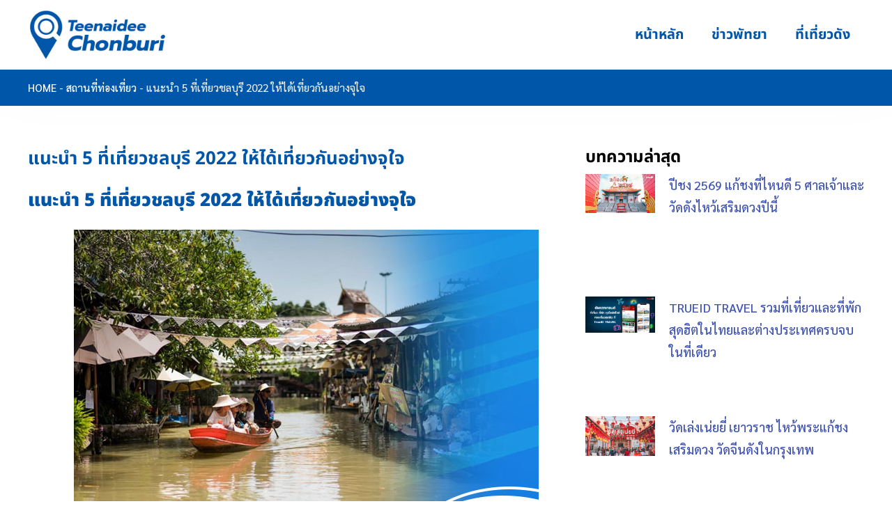

--- FILE ---
content_type: text/html; charset=UTF-8
request_url: https://teenaideechonburi.com/%E0%B9%81%E0%B8%99%E0%B8%B0%E0%B8%99%E0%B8%B3-5-%E0%B8%97%E0%B8%B5%E0%B9%88%E0%B9%80%E0%B8%97%E0%B8%B5%E0%B9%88%E0%B8%A2%E0%B8%A7%E0%B8%8A%E0%B8%A5%E0%B8%9A%E0%B8%B8%E0%B8%A3%E0%B8%B5-2022-%E0%B9%83/
body_size: 35750
content:
<!doctype html>
<html lang="th">
<head><meta charset="UTF-8"><script>if(navigator.userAgent.match(/MSIE|Internet Explorer/i)||navigator.userAgent.match(/Trident\/7\..*?rv:11/i)){var href=document.location.href;if(!href.match(/[?&]nowprocket/)){if(href.indexOf("?")==-1){if(href.indexOf("#")==-1){document.location.href=href+"?nowprocket=1"}else{document.location.href=href.replace("#","?nowprocket=1#")}}else{if(href.indexOf("#")==-1){document.location.href=href+"&nowprocket=1"}else{document.location.href=href.replace("#","&nowprocket=1#")}}}}</script><script>(()=>{class RocketLazyLoadScripts{constructor(){this.v="2.0.4",this.userEvents=["keydown","keyup","mousedown","mouseup","mousemove","mouseover","mouseout","touchmove","touchstart","touchend","touchcancel","wheel","click","dblclick","input"],this.attributeEvents=["onblur","onclick","oncontextmenu","ondblclick","onfocus","onmousedown","onmouseenter","onmouseleave","onmousemove","onmouseout","onmouseover","onmouseup","onmousewheel","onscroll","onsubmit"]}async t(){this.i(),this.o(),/iP(ad|hone)/.test(navigator.userAgent)&&this.h(),this.u(),this.l(this),this.m(),this.k(this),this.p(this),this._(),await Promise.all([this.R(),this.L()]),this.lastBreath=Date.now(),this.S(this),this.P(),this.D(),this.O(),this.M(),await this.C(this.delayedScripts.normal),await this.C(this.delayedScripts.defer),await this.C(this.delayedScripts.async),await this.T(),await this.F(),await this.j(),await this.A(),window.dispatchEvent(new Event("rocket-allScriptsLoaded")),this.everythingLoaded=!0,this.lastTouchEnd&&await new Promise(t=>setTimeout(t,500-Date.now()+this.lastTouchEnd)),this.I(),this.H(),this.U(),this.W()}i(){this.CSPIssue=sessionStorage.getItem("rocketCSPIssue"),document.addEventListener("securitypolicyviolation",t=>{this.CSPIssue||"script-src-elem"!==t.violatedDirective||"data"!==t.blockedURI||(this.CSPIssue=!0,sessionStorage.setItem("rocketCSPIssue",!0))},{isRocket:!0})}o(){window.addEventListener("pageshow",t=>{this.persisted=t.persisted,this.realWindowLoadedFired=!0},{isRocket:!0}),window.addEventListener("pagehide",()=>{this.onFirstUserAction=null},{isRocket:!0})}h(){let t;function e(e){t=e}window.addEventListener("touchstart",e,{isRocket:!0}),window.addEventListener("touchend",function i(o){o.changedTouches[0]&&t.changedTouches[0]&&Math.abs(o.changedTouches[0].pageX-t.changedTouches[0].pageX)<10&&Math.abs(o.changedTouches[0].pageY-t.changedTouches[0].pageY)<10&&o.timeStamp-t.timeStamp<200&&(window.removeEventListener("touchstart",e,{isRocket:!0}),window.removeEventListener("touchend",i,{isRocket:!0}),"INPUT"===o.target.tagName&&"text"===o.target.type||(o.target.dispatchEvent(new TouchEvent("touchend",{target:o.target,bubbles:!0})),o.target.dispatchEvent(new MouseEvent("mouseover",{target:o.target,bubbles:!0})),o.target.dispatchEvent(new PointerEvent("click",{target:o.target,bubbles:!0,cancelable:!0,detail:1,clientX:o.changedTouches[0].clientX,clientY:o.changedTouches[0].clientY})),event.preventDefault()))},{isRocket:!0})}q(t){this.userActionTriggered||("mousemove"!==t.type||this.firstMousemoveIgnored?"keyup"===t.type||"mouseover"===t.type||"mouseout"===t.type||(this.userActionTriggered=!0,this.onFirstUserAction&&this.onFirstUserAction()):this.firstMousemoveIgnored=!0),"click"===t.type&&t.preventDefault(),t.stopPropagation(),t.stopImmediatePropagation(),"touchstart"===this.lastEvent&&"touchend"===t.type&&(this.lastTouchEnd=Date.now()),"click"===t.type&&(this.lastTouchEnd=0),this.lastEvent=t.type,t.composedPath&&t.composedPath()[0].getRootNode()instanceof ShadowRoot&&(t.rocketTarget=t.composedPath()[0]),this.savedUserEvents.push(t)}u(){this.savedUserEvents=[],this.userEventHandler=this.q.bind(this),this.userEvents.forEach(t=>window.addEventListener(t,this.userEventHandler,{passive:!1,isRocket:!0})),document.addEventListener("visibilitychange",this.userEventHandler,{isRocket:!0})}U(){this.userEvents.forEach(t=>window.removeEventListener(t,this.userEventHandler,{passive:!1,isRocket:!0})),document.removeEventListener("visibilitychange",this.userEventHandler,{isRocket:!0}),this.savedUserEvents.forEach(t=>{(t.rocketTarget||t.target).dispatchEvent(new window[t.constructor.name](t.type,t))})}m(){const t="return false",e=Array.from(this.attributeEvents,t=>"data-rocket-"+t),i="["+this.attributeEvents.join("],[")+"]",o="[data-rocket-"+this.attributeEvents.join("],[data-rocket-")+"]",s=(e,i,o)=>{o&&o!==t&&(e.setAttribute("data-rocket-"+i,o),e["rocket"+i]=new Function("event",o),e.setAttribute(i,t))};new MutationObserver(t=>{for(const n of t)"attributes"===n.type&&(n.attributeName.startsWith("data-rocket-")||this.everythingLoaded?n.attributeName.startsWith("data-rocket-")&&this.everythingLoaded&&this.N(n.target,n.attributeName.substring(12)):s(n.target,n.attributeName,n.target.getAttribute(n.attributeName))),"childList"===n.type&&n.addedNodes.forEach(t=>{if(t.nodeType===Node.ELEMENT_NODE)if(this.everythingLoaded)for(const i of[t,...t.querySelectorAll(o)])for(const t of i.getAttributeNames())e.includes(t)&&this.N(i,t.substring(12));else for(const e of[t,...t.querySelectorAll(i)])for(const t of e.getAttributeNames())this.attributeEvents.includes(t)&&s(e,t,e.getAttribute(t))})}).observe(document,{subtree:!0,childList:!0,attributeFilter:[...this.attributeEvents,...e]})}I(){this.attributeEvents.forEach(t=>{document.querySelectorAll("[data-rocket-"+t+"]").forEach(e=>{this.N(e,t)})})}N(t,e){const i=t.getAttribute("data-rocket-"+e);i&&(t.setAttribute(e,i),t.removeAttribute("data-rocket-"+e))}k(t){Object.defineProperty(HTMLElement.prototype,"onclick",{get(){return this.rocketonclick||null},set(e){this.rocketonclick=e,this.setAttribute(t.everythingLoaded?"onclick":"data-rocket-onclick","this.rocketonclick(event)")}})}S(t){function e(e,i){let o=e[i];e[i]=null,Object.defineProperty(e,i,{get:()=>o,set(s){t.everythingLoaded?o=s:e["rocket"+i]=o=s}})}e(document,"onreadystatechange"),e(window,"onload"),e(window,"onpageshow");try{Object.defineProperty(document,"readyState",{get:()=>t.rocketReadyState,set(e){t.rocketReadyState=e},configurable:!0}),document.readyState="loading"}catch(t){console.log("WPRocket DJE readyState conflict, bypassing")}}l(t){this.originalAddEventListener=EventTarget.prototype.addEventListener,this.originalRemoveEventListener=EventTarget.prototype.removeEventListener,this.savedEventListeners=[],EventTarget.prototype.addEventListener=function(e,i,o){o&&o.isRocket||!t.B(e,this)&&!t.userEvents.includes(e)||t.B(e,this)&&!t.userActionTriggered||e.startsWith("rocket-")||t.everythingLoaded?t.originalAddEventListener.call(this,e,i,o):(t.savedEventListeners.push({target:this,remove:!1,type:e,func:i,options:o}),"mouseenter"!==e&&"mouseleave"!==e||t.originalAddEventListener.call(this,e,t.savedUserEvents.push,o))},EventTarget.prototype.removeEventListener=function(e,i,o){o&&o.isRocket||!t.B(e,this)&&!t.userEvents.includes(e)||t.B(e,this)&&!t.userActionTriggered||e.startsWith("rocket-")||t.everythingLoaded?t.originalRemoveEventListener.call(this,e,i,o):t.savedEventListeners.push({target:this,remove:!0,type:e,func:i,options:o})}}J(t,e){this.savedEventListeners=this.savedEventListeners.filter(i=>{let o=i.type,s=i.target||window;return e!==o||t!==s||(this.B(o,s)&&(i.type="rocket-"+o),this.$(i),!1)})}H(){EventTarget.prototype.addEventListener=this.originalAddEventListener,EventTarget.prototype.removeEventListener=this.originalRemoveEventListener,this.savedEventListeners.forEach(t=>this.$(t))}$(t){t.remove?this.originalRemoveEventListener.call(t.target,t.type,t.func,t.options):this.originalAddEventListener.call(t.target,t.type,t.func,t.options)}p(t){let e;function i(e){return t.everythingLoaded?e:e.split(" ").map(t=>"load"===t||t.startsWith("load.")?"rocket-jquery-load":t).join(" ")}function o(o){function s(e){const s=o.fn[e];o.fn[e]=o.fn.init.prototype[e]=function(){return this[0]===window&&t.userActionTriggered&&("string"==typeof arguments[0]||arguments[0]instanceof String?arguments[0]=i(arguments[0]):"object"==typeof arguments[0]&&Object.keys(arguments[0]).forEach(t=>{const e=arguments[0][t];delete arguments[0][t],arguments[0][i(t)]=e})),s.apply(this,arguments),this}}if(o&&o.fn&&!t.allJQueries.includes(o)){const e={DOMContentLoaded:[],"rocket-DOMContentLoaded":[]};for(const t in e)document.addEventListener(t,()=>{e[t].forEach(t=>t())},{isRocket:!0});o.fn.ready=o.fn.init.prototype.ready=function(i){function s(){parseInt(o.fn.jquery)>2?setTimeout(()=>i.bind(document)(o)):i.bind(document)(o)}return"function"==typeof i&&(t.realDomReadyFired?!t.userActionTriggered||t.fauxDomReadyFired?s():e["rocket-DOMContentLoaded"].push(s):e.DOMContentLoaded.push(s)),o([])},s("on"),s("one"),s("off"),t.allJQueries.push(o)}e=o}t.allJQueries=[],o(window.jQuery),Object.defineProperty(window,"jQuery",{get:()=>e,set(t){o(t)}})}P(){const t=new Map;document.write=document.writeln=function(e){const i=document.currentScript,o=document.createRange(),s=i.parentElement;let n=t.get(i);void 0===n&&(n=i.nextSibling,t.set(i,n));const c=document.createDocumentFragment();o.setStart(c,0),c.appendChild(o.createContextualFragment(e)),s.insertBefore(c,n)}}async R(){return new Promise(t=>{this.userActionTriggered?t():this.onFirstUserAction=t})}async L(){return new Promise(t=>{document.addEventListener("DOMContentLoaded",()=>{this.realDomReadyFired=!0,t()},{isRocket:!0})})}async j(){return this.realWindowLoadedFired?Promise.resolve():new Promise(t=>{window.addEventListener("load",t,{isRocket:!0})})}M(){this.pendingScripts=[];this.scriptsMutationObserver=new MutationObserver(t=>{for(const e of t)e.addedNodes.forEach(t=>{"SCRIPT"!==t.tagName||t.noModule||t.isWPRocket||this.pendingScripts.push({script:t,promise:new Promise(e=>{const i=()=>{const i=this.pendingScripts.findIndex(e=>e.script===t);i>=0&&this.pendingScripts.splice(i,1),e()};t.addEventListener("load",i,{isRocket:!0}),t.addEventListener("error",i,{isRocket:!0}),setTimeout(i,1e3)})})})}),this.scriptsMutationObserver.observe(document,{childList:!0,subtree:!0})}async F(){await this.X(),this.pendingScripts.length?(await this.pendingScripts[0].promise,await this.F()):this.scriptsMutationObserver.disconnect()}D(){this.delayedScripts={normal:[],async:[],defer:[]},document.querySelectorAll("script[type$=rocketlazyloadscript]").forEach(t=>{t.hasAttribute("data-rocket-src")?t.hasAttribute("async")&&!1!==t.async?this.delayedScripts.async.push(t):t.hasAttribute("defer")&&!1!==t.defer||"module"===t.getAttribute("data-rocket-type")?this.delayedScripts.defer.push(t):this.delayedScripts.normal.push(t):this.delayedScripts.normal.push(t)})}async _(){await this.L();let t=[];document.querySelectorAll("script[type$=rocketlazyloadscript][data-rocket-src]").forEach(e=>{let i=e.getAttribute("data-rocket-src");if(i&&!i.startsWith("data:")){i.startsWith("//")&&(i=location.protocol+i);try{const o=new URL(i).origin;o!==location.origin&&t.push({src:o,crossOrigin:e.crossOrigin||"module"===e.getAttribute("data-rocket-type")})}catch(t){}}}),t=[...new Map(t.map(t=>[JSON.stringify(t),t])).values()],this.Y(t,"preconnect")}async G(t){if(await this.K(),!0!==t.noModule||!("noModule"in HTMLScriptElement.prototype))return new Promise(e=>{let i;function o(){(i||t).setAttribute("data-rocket-status","executed"),e()}try{if(navigator.userAgent.includes("Firefox/")||""===navigator.vendor||this.CSPIssue)i=document.createElement("script"),[...t.attributes].forEach(t=>{let e=t.nodeName;"type"!==e&&("data-rocket-type"===e&&(e="type"),"data-rocket-src"===e&&(e="src"),i.setAttribute(e,t.nodeValue))}),t.text&&(i.text=t.text),t.nonce&&(i.nonce=t.nonce),i.hasAttribute("src")?(i.addEventListener("load",o,{isRocket:!0}),i.addEventListener("error",()=>{i.setAttribute("data-rocket-status","failed-network"),e()},{isRocket:!0}),setTimeout(()=>{i.isConnected||e()},1)):(i.text=t.text,o()),i.isWPRocket=!0,t.parentNode.replaceChild(i,t);else{const i=t.getAttribute("data-rocket-type"),s=t.getAttribute("data-rocket-src");i?(t.type=i,t.removeAttribute("data-rocket-type")):t.removeAttribute("type"),t.addEventListener("load",o,{isRocket:!0}),t.addEventListener("error",i=>{this.CSPIssue&&i.target.src.startsWith("data:")?(console.log("WPRocket: CSP fallback activated"),t.removeAttribute("src"),this.G(t).then(e)):(t.setAttribute("data-rocket-status","failed-network"),e())},{isRocket:!0}),s?(t.fetchPriority="high",t.removeAttribute("data-rocket-src"),t.src=s):t.src="data:text/javascript;base64,"+window.btoa(unescape(encodeURIComponent(t.text)))}}catch(i){t.setAttribute("data-rocket-status","failed-transform"),e()}});t.setAttribute("data-rocket-status","skipped")}async C(t){const e=t.shift();return e?(e.isConnected&&await this.G(e),this.C(t)):Promise.resolve()}O(){this.Y([...this.delayedScripts.normal,...this.delayedScripts.defer,...this.delayedScripts.async],"preload")}Y(t,e){this.trash=this.trash||[];let i=!0;var o=document.createDocumentFragment();t.forEach(t=>{const s=t.getAttribute&&t.getAttribute("data-rocket-src")||t.src;if(s&&!s.startsWith("data:")){const n=document.createElement("link");n.href=s,n.rel=e,"preconnect"!==e&&(n.as="script",n.fetchPriority=i?"high":"low"),t.getAttribute&&"module"===t.getAttribute("data-rocket-type")&&(n.crossOrigin=!0),t.crossOrigin&&(n.crossOrigin=t.crossOrigin),t.integrity&&(n.integrity=t.integrity),t.nonce&&(n.nonce=t.nonce),o.appendChild(n),this.trash.push(n),i=!1}}),document.head.appendChild(o)}W(){this.trash.forEach(t=>t.remove())}async T(){try{document.readyState="interactive"}catch(t){}this.fauxDomReadyFired=!0;try{await this.K(),this.J(document,"readystatechange"),document.dispatchEvent(new Event("rocket-readystatechange")),await this.K(),document.rocketonreadystatechange&&document.rocketonreadystatechange(),await this.K(),this.J(document,"DOMContentLoaded"),document.dispatchEvent(new Event("rocket-DOMContentLoaded")),await this.K(),this.J(window,"DOMContentLoaded"),window.dispatchEvent(new Event("rocket-DOMContentLoaded"))}catch(t){console.error(t)}}async A(){try{document.readyState="complete"}catch(t){}try{await this.K(),this.J(document,"readystatechange"),document.dispatchEvent(new Event("rocket-readystatechange")),await this.K(),document.rocketonreadystatechange&&document.rocketonreadystatechange(),await this.K(),this.J(window,"load"),window.dispatchEvent(new Event("rocket-load")),await this.K(),window.rocketonload&&window.rocketonload(),await this.K(),this.allJQueries.forEach(t=>t(window).trigger("rocket-jquery-load")),await this.K(),this.J(window,"pageshow");const t=new Event("rocket-pageshow");t.persisted=this.persisted,window.dispatchEvent(t),await this.K(),window.rocketonpageshow&&window.rocketonpageshow({persisted:this.persisted})}catch(t){console.error(t)}}async K(){Date.now()-this.lastBreath>45&&(await this.X(),this.lastBreath=Date.now())}async X(){return document.hidden?new Promise(t=>setTimeout(t)):new Promise(t=>requestAnimationFrame(t))}B(t,e){return e===document&&"readystatechange"===t||(e===document&&"DOMContentLoaded"===t||(e===window&&"DOMContentLoaded"===t||(e===window&&"load"===t||e===window&&"pageshow"===t)))}static run(){(new RocketLazyLoadScripts).t()}}RocketLazyLoadScripts.run()})();</script>
	
	<meta name="viewport" content="width=device-width, initial-scale=1">
	<link rel="profile" href="https://gmpg.org/xfn/11">
	<meta name='robots' content='index, follow, max-image-preview:large, max-snippet:-1, max-video-preview:-1' />
	<style></style>
	
	<!-- This site is optimized with the Yoast SEO plugin v26.8 - https://yoast.com/product/yoast-seo-wordpress/ -->
	<title>แนะนำ 5 ที่เที่ยวชลบุรี 2022 ให้ได้เที่ยวกันอย่างจุใจ - TEENAIDEECHONBURI</title>
<link data-rocket-preload as="style" href="https://fonts.googleapis.com/css?family=Sarabun%3A100%2C100italic%2C200%2C200italic%2C300%2C300italic%2C400%2C400italic%2C500%2C500italic%2C600%2C600italic%2C700%2C700italic%2C800%2C800italic%2C900%2C900italic&#038;display=swap" rel="preload">
<link href="https://fonts.googleapis.com/css?family=Sarabun%3A100%2C100italic%2C200%2C200italic%2C300%2C300italic%2C400%2C400italic%2C500%2C500italic%2C600%2C600italic%2C700%2C700italic%2C800%2C800italic%2C900%2C900italic&#038;display=swap" media="print" onload="this.media=&#039;all&#039;" rel="stylesheet">
<noscript><link rel="stylesheet" href="https://fonts.googleapis.com/css?family=Sarabun%3A100%2C100italic%2C200%2C200italic%2C300%2C300italic%2C400%2C400italic%2C500%2C500italic%2C600%2C600italic%2C700%2C700italic%2C800%2C800italic%2C900%2C900italic&#038;display=swap"></noscript>
<link crossorigin data-rocket-preload as="font" href="https://teenaideechonburi.com/wp-content/uploads/elementor/google-fonts/fonts/roboto-kfo7cnqeu92fr1me7ksn66agldtyluama3yuba.woff2" rel="preload">
<link crossorigin data-rocket-preload as="font" href="https://teenaideechonburi.com/wp-content/uploads/elementor/google-fonts/fonts/notosansthai-ijwqbxeuzi_ohpqn4wq6hq2_hbj1xyn9wd43sofnwcdfki2hx2g.woff2" rel="preload">
<link crossorigin data-rocket-preload as="font" href="https://teenaideechonburi.com/wp-content/uploads/elementor/google-fonts/fonts/notosansthai-ijwqbxeuzi_ohpqn4wq6hq2_hbj1xyn9wd43sofnwcdfpi2h.woff2" rel="preload">
<link crossorigin data-rocket-preload as="font" href="https://fonts.gstatic.com/s/sarabun/v17/DtVkJx26TKEr37c9aBBxbl8c_SjTnwE.woff2" rel="preload">
<link crossorigin data-rocket-preload as="font" href="https://fonts.gstatic.com/s/sarabun/v17/DtVkJx26TKEr37c9aBBxbl8c6SjT.woff2" rel="preload">
<link crossorigin data-rocket-preload as="font" href="https://fonts.gstatic.com/s/sarabun/v17/DtVmJx26TKEr37c9YOZqik8s6zDX.woff2" rel="preload">
<link crossorigin data-rocket-preload as="font" href="https://fonts.gstatic.com/s/sarabun/v17/DtVmJx26TKEr37c9YOZqilss6w.woff2" rel="preload">
<link crossorigin data-rocket-preload as="font" href="https://fonts.gstatic.com/s/sarabun/v17/DtVmJx26TKEr37c9YK5sik8s6zDX.woff2" rel="preload">
<link crossorigin data-rocket-preload as="font" href="https://fonts.gstatic.com/s/sarabun/v17/DtVmJx26TKEr37c9YK5silss6w.woff2" rel="preload">
<style id="wpr-usedcss">img:is([sizes=auto i],[sizes^="auto," i]){contain-intrinsic-size:3000px 1500px}img.emoji{display:inline!important;border:none!important;box-shadow:none!important;height:1em!important;width:1em!important;margin:0 .07em!important;vertical-align:-.1em!important;background:0 0!important;padding:0!important}:where(.wp-block-button__link){border-radius:9999px;box-shadow:none;padding:calc(.667em + 2px) calc(1.333em + 2px);text-decoration:none}:root :where(.wp-block-button .wp-block-button__link.is-style-outline),:root :where(.wp-block-button.is-style-outline>.wp-block-button__link){border:2px solid;padding:.667em 1.333em}:root :where(.wp-block-button .wp-block-button__link.is-style-outline:not(.has-text-color)),:root :where(.wp-block-button.is-style-outline>.wp-block-button__link:not(.has-text-color)){color:currentColor}:root :where(.wp-block-button .wp-block-button__link.is-style-outline:not(.has-background)),:root :where(.wp-block-button.is-style-outline>.wp-block-button__link:not(.has-background)){background-color:initial;background-image:none}:where(.wp-block-calendar table:not(.has-background) th){background:#ddd}:where(.wp-block-columns){margin-bottom:1.75em}:where(.wp-block-columns.has-background){padding:1.25em 2.375em}:where(.wp-block-post-comments input[type=submit]){border:none}:where(.wp-block-cover-image:not(.has-text-color)),:where(.wp-block-cover:not(.has-text-color)){color:#fff}:where(.wp-block-cover-image.is-light:not(.has-text-color)),:where(.wp-block-cover.is-light:not(.has-text-color)){color:#000}:root :where(.wp-block-cover h1:not(.has-text-color)),:root :where(.wp-block-cover h2:not(.has-text-color)),:root :where(.wp-block-cover h3:not(.has-text-color)),:root :where(.wp-block-cover h4:not(.has-text-color)),:root :where(.wp-block-cover h5:not(.has-text-color)),:root :where(.wp-block-cover h6:not(.has-text-color)),:root :where(.wp-block-cover p:not(.has-text-color)){color:inherit}:where(.wp-block-file){margin-bottom:1.5em}:where(.wp-block-file__button){border-radius:2em;display:inline-block;padding:.5em 1em}:where(.wp-block-file__button):is(a):active,:where(.wp-block-file__button):is(a):focus,:where(.wp-block-file__button):is(a):hover,:where(.wp-block-file__button):is(a):visited{box-shadow:none;color:#fff;opacity:.85;text-decoration:none}:where(.wp-block-group.wp-block-group-is-layout-constrained){position:relative}.wp-block-image>a,.wp-block-image>figure>a{display:inline-block}.wp-block-image img{box-sizing:border-box;height:auto;max-width:100%;vertical-align:bottom}@media not (prefers-reduced-motion){.wp-block-image img.hide{visibility:hidden}.wp-block-image img.show{animation:.4s show-content-image}}.wp-block-image.aligncenter{text-align:center}.wp-block-image .aligncenter,.wp-block-image.aligncenter{display:table}.wp-block-image .aligncenter{margin-left:auto;margin-right:auto}.wp-block-image :where(figcaption){margin-bottom:1em;margin-top:.5em}:root :where(.wp-block-image.is-style-rounded img,.wp-block-image .is-style-rounded img){border-radius:9999px}.wp-block-image figure{margin:0}@keyframes show-content-image{0%{visibility:hidden}99%{visibility:hidden}to{visibility:visible}}:where(.wp-block-latest-comments:not([style*=line-height] .wp-block-latest-comments__comment)){line-height:1.1}:where(.wp-block-latest-comments:not([style*=line-height] .wp-block-latest-comments__comment-excerpt p)){line-height:1.8}:root :where(.wp-block-latest-posts.is-grid){padding:0}:root :where(.wp-block-latest-posts.wp-block-latest-posts__list){padding-left:0}ul{box-sizing:border-box}:root :where(.wp-block-list.has-background){padding:1.25em 2.375em}:where(.wp-block-navigation.has-background .wp-block-navigation-item a:not(.wp-element-button)),:where(.wp-block-navigation.has-background .wp-block-navigation-submenu a:not(.wp-element-button)){padding:.5em 1em}:where(.wp-block-navigation .wp-block-navigation__submenu-container .wp-block-navigation-item a:not(.wp-element-button)),:where(.wp-block-navigation .wp-block-navigation__submenu-container .wp-block-navigation-submenu a:not(.wp-element-button)),:where(.wp-block-navigation .wp-block-navigation__submenu-container .wp-block-navigation-submenu button.wp-block-navigation-item__content),:where(.wp-block-navigation .wp-block-navigation__submenu-container .wp-block-pages-list__item button.wp-block-navigation-item__content){padding:.5em 1em}:root :where(p.has-background){padding:1.25em 2.375em}:where(p.has-text-color:not(.has-link-color)) a{color:inherit}:where(.wp-block-post-comments-form) input:not([type=submit]),:where(.wp-block-post-comments-form) textarea{border:1px solid #949494;font-family:inherit;font-size:1em}:where(.wp-block-post-comments-form) input:where(:not([type=submit]):not([type=checkbox])),:where(.wp-block-post-comments-form) textarea{padding:calc(.667em + 2px)}:where(.wp-block-post-excerpt){box-sizing:border-box;margin-bottom:var(--wp--style--block-gap);margin-top:var(--wp--style--block-gap)}:where(.wp-block-preformatted.has-background){padding:1.25em 2.375em}:where(.wp-block-search__button){border:1px solid #ccc;padding:6px 10px}:where(.wp-block-search__input){font-family:inherit;font-size:inherit;font-style:inherit;font-weight:inherit;letter-spacing:inherit;line-height:inherit;text-transform:inherit}:where(.wp-block-search__button-inside .wp-block-search__inside-wrapper){border:1px solid #949494;box-sizing:border-box;padding:4px}:where(.wp-block-search__button-inside .wp-block-search__inside-wrapper) .wp-block-search__input{border:none;border-radius:0;padding:0 4px}:where(.wp-block-search__button-inside .wp-block-search__inside-wrapper) .wp-block-search__input:focus{outline:0}:where(.wp-block-search__button-inside .wp-block-search__inside-wrapper) :where(.wp-block-search__button){padding:4px 8px}:root :where(.wp-block-separator.is-style-dots){height:auto;line-height:1;text-align:center}:root :where(.wp-block-separator.is-style-dots):before{color:currentColor;content:"···";font-family:serif;font-size:1.5em;letter-spacing:2em;padding-left:2em}:root :where(.wp-block-site-logo.is-style-rounded){border-radius:9999px}:where(.wp-block-social-links:not(.is-style-logos-only)) .wp-social-link{background-color:#f0f0f0;color:#444}:where(.wp-block-social-links:not(.is-style-logos-only)) .wp-social-link-amazon{background-color:#f90;color:#fff}:where(.wp-block-social-links:not(.is-style-logos-only)) .wp-social-link-bandcamp{background-color:#1ea0c3;color:#fff}:where(.wp-block-social-links:not(.is-style-logos-only)) .wp-social-link-behance{background-color:#0757fe;color:#fff}:where(.wp-block-social-links:not(.is-style-logos-only)) .wp-social-link-bluesky{background-color:#0a7aff;color:#fff}:where(.wp-block-social-links:not(.is-style-logos-only)) .wp-social-link-codepen{background-color:#1e1f26;color:#fff}:where(.wp-block-social-links:not(.is-style-logos-only)) .wp-social-link-deviantart{background-color:#02e49b;color:#fff}:where(.wp-block-social-links:not(.is-style-logos-only)) .wp-social-link-discord{background-color:#5865f2;color:#fff}:where(.wp-block-social-links:not(.is-style-logos-only)) .wp-social-link-dribbble{background-color:#e94c89;color:#fff}:where(.wp-block-social-links:not(.is-style-logos-only)) .wp-social-link-dropbox{background-color:#4280ff;color:#fff}:where(.wp-block-social-links:not(.is-style-logos-only)) .wp-social-link-etsy{background-color:#f45800;color:#fff}:where(.wp-block-social-links:not(.is-style-logos-only)) .wp-social-link-facebook{background-color:#0866ff;color:#fff}:where(.wp-block-social-links:not(.is-style-logos-only)) .wp-social-link-fivehundredpx{background-color:#000;color:#fff}:where(.wp-block-social-links:not(.is-style-logos-only)) .wp-social-link-flickr{background-color:#0461dd;color:#fff}:where(.wp-block-social-links:not(.is-style-logos-only)) .wp-social-link-foursquare{background-color:#e65678;color:#fff}:where(.wp-block-social-links:not(.is-style-logos-only)) .wp-social-link-github{background-color:#24292d;color:#fff}:where(.wp-block-social-links:not(.is-style-logos-only)) .wp-social-link-goodreads{background-color:#eceadd;color:#382110}:where(.wp-block-social-links:not(.is-style-logos-only)) .wp-social-link-google{background-color:#ea4434;color:#fff}:where(.wp-block-social-links:not(.is-style-logos-only)) .wp-social-link-gravatar{background-color:#1d4fc4;color:#fff}:where(.wp-block-social-links:not(.is-style-logos-only)) .wp-social-link-instagram{background-color:#f00075;color:#fff}:where(.wp-block-social-links:not(.is-style-logos-only)) .wp-social-link-lastfm{background-color:#e21b24;color:#fff}:where(.wp-block-social-links:not(.is-style-logos-only)) .wp-social-link-linkedin{background-color:#0d66c2;color:#fff}:where(.wp-block-social-links:not(.is-style-logos-only)) .wp-social-link-mastodon{background-color:#3288d4;color:#fff}:where(.wp-block-social-links:not(.is-style-logos-only)) .wp-social-link-medium{background-color:#000;color:#fff}:where(.wp-block-social-links:not(.is-style-logos-only)) .wp-social-link-meetup{background-color:#f6405f;color:#fff}:where(.wp-block-social-links:not(.is-style-logos-only)) .wp-social-link-patreon{background-color:#000;color:#fff}:where(.wp-block-social-links:not(.is-style-logos-only)) .wp-social-link-pinterest{background-color:#e60122;color:#fff}:where(.wp-block-social-links:not(.is-style-logos-only)) .wp-social-link-pocket{background-color:#ef4155;color:#fff}:where(.wp-block-social-links:not(.is-style-logos-only)) .wp-social-link-reddit{background-color:#ff4500;color:#fff}:where(.wp-block-social-links:not(.is-style-logos-only)) .wp-social-link-skype{background-color:#0478d7;color:#fff}:where(.wp-block-social-links:not(.is-style-logos-only)) .wp-social-link-snapchat{background-color:#fefc00;color:#fff;stroke:#000}:where(.wp-block-social-links:not(.is-style-logos-only)) .wp-social-link-soundcloud{background-color:#ff5600;color:#fff}:where(.wp-block-social-links:not(.is-style-logos-only)) .wp-social-link-spotify{background-color:#1bd760;color:#fff}:where(.wp-block-social-links:not(.is-style-logos-only)) .wp-social-link-telegram{background-color:#2aabee;color:#fff}:where(.wp-block-social-links:not(.is-style-logos-only)) .wp-social-link-threads{background-color:#000;color:#fff}:where(.wp-block-social-links:not(.is-style-logos-only)) .wp-social-link-tiktok{background-color:#000;color:#fff}:where(.wp-block-social-links:not(.is-style-logos-only)) .wp-social-link-tumblr{background-color:#011835;color:#fff}:where(.wp-block-social-links:not(.is-style-logos-only)) .wp-social-link-twitch{background-color:#6440a4;color:#fff}:where(.wp-block-social-links:not(.is-style-logos-only)) .wp-social-link-twitter{background-color:#1da1f2;color:#fff}:where(.wp-block-social-links:not(.is-style-logos-only)) .wp-social-link-vimeo{background-color:#1eb7ea;color:#fff}:where(.wp-block-social-links:not(.is-style-logos-only)) .wp-social-link-vk{background-color:#4680c2;color:#fff}:where(.wp-block-social-links:not(.is-style-logos-only)) .wp-social-link-wordpress{background-color:#3499cd;color:#fff}:where(.wp-block-social-links:not(.is-style-logos-only)) .wp-social-link-whatsapp{background-color:#25d366;color:#fff}:where(.wp-block-social-links:not(.is-style-logos-only)) .wp-social-link-x{background-color:#000;color:#fff}:where(.wp-block-social-links:not(.is-style-logos-only)) .wp-social-link-yelp{background-color:#d32422;color:#fff}:where(.wp-block-social-links:not(.is-style-logos-only)) .wp-social-link-youtube{background-color:red;color:#fff}:where(.wp-block-social-links.is-style-logos-only) .wp-social-link{background:0 0}:where(.wp-block-social-links.is-style-logos-only) .wp-social-link svg{height:1.25em;width:1.25em}:where(.wp-block-social-links.is-style-logos-only) .wp-social-link-amazon{color:#f90}:where(.wp-block-social-links.is-style-logos-only) .wp-social-link-bandcamp{color:#1ea0c3}:where(.wp-block-social-links.is-style-logos-only) .wp-social-link-behance{color:#0757fe}:where(.wp-block-social-links.is-style-logos-only) .wp-social-link-bluesky{color:#0a7aff}:where(.wp-block-social-links.is-style-logos-only) .wp-social-link-codepen{color:#1e1f26}:where(.wp-block-social-links.is-style-logos-only) .wp-social-link-deviantart{color:#02e49b}:where(.wp-block-social-links.is-style-logos-only) .wp-social-link-discord{color:#5865f2}:where(.wp-block-social-links.is-style-logos-only) .wp-social-link-dribbble{color:#e94c89}:where(.wp-block-social-links.is-style-logos-only) .wp-social-link-dropbox{color:#4280ff}:where(.wp-block-social-links.is-style-logos-only) .wp-social-link-etsy{color:#f45800}:where(.wp-block-social-links.is-style-logos-only) .wp-social-link-facebook{color:#0866ff}:where(.wp-block-social-links.is-style-logos-only) .wp-social-link-fivehundredpx{color:#000}:where(.wp-block-social-links.is-style-logos-only) .wp-social-link-flickr{color:#0461dd}:where(.wp-block-social-links.is-style-logos-only) .wp-social-link-foursquare{color:#e65678}:where(.wp-block-social-links.is-style-logos-only) .wp-social-link-github{color:#24292d}:where(.wp-block-social-links.is-style-logos-only) .wp-social-link-goodreads{color:#382110}:where(.wp-block-social-links.is-style-logos-only) .wp-social-link-google{color:#ea4434}:where(.wp-block-social-links.is-style-logos-only) .wp-social-link-gravatar{color:#1d4fc4}:where(.wp-block-social-links.is-style-logos-only) .wp-social-link-instagram{color:#f00075}:where(.wp-block-social-links.is-style-logos-only) .wp-social-link-lastfm{color:#e21b24}:where(.wp-block-social-links.is-style-logos-only) .wp-social-link-linkedin{color:#0d66c2}:where(.wp-block-social-links.is-style-logos-only) .wp-social-link-mastodon{color:#3288d4}:where(.wp-block-social-links.is-style-logos-only) .wp-social-link-medium{color:#000}:where(.wp-block-social-links.is-style-logos-only) .wp-social-link-meetup{color:#f6405f}:where(.wp-block-social-links.is-style-logos-only) .wp-social-link-patreon{color:#000}:where(.wp-block-social-links.is-style-logos-only) .wp-social-link-pinterest{color:#e60122}:where(.wp-block-social-links.is-style-logos-only) .wp-social-link-pocket{color:#ef4155}:where(.wp-block-social-links.is-style-logos-only) .wp-social-link-reddit{color:#ff4500}:where(.wp-block-social-links.is-style-logos-only) .wp-social-link-skype{color:#0478d7}:where(.wp-block-social-links.is-style-logos-only) .wp-social-link-snapchat{color:#fff;stroke:#000}:where(.wp-block-social-links.is-style-logos-only) .wp-social-link-soundcloud{color:#ff5600}:where(.wp-block-social-links.is-style-logos-only) .wp-social-link-spotify{color:#1bd760}:where(.wp-block-social-links.is-style-logos-only) .wp-social-link-telegram{color:#2aabee}:where(.wp-block-social-links.is-style-logos-only) .wp-social-link-threads{color:#000}:where(.wp-block-social-links.is-style-logos-only) .wp-social-link-tiktok{color:#000}:where(.wp-block-social-links.is-style-logos-only) .wp-social-link-tumblr{color:#011835}:where(.wp-block-social-links.is-style-logos-only) .wp-social-link-twitch{color:#6440a4}:where(.wp-block-social-links.is-style-logos-only) .wp-social-link-twitter{color:#1da1f2}:where(.wp-block-social-links.is-style-logos-only) .wp-social-link-vimeo{color:#1eb7ea}:where(.wp-block-social-links.is-style-logos-only) .wp-social-link-vk{color:#4680c2}:where(.wp-block-social-links.is-style-logos-only) .wp-social-link-whatsapp{color:#25d366}:where(.wp-block-social-links.is-style-logos-only) .wp-social-link-wordpress{color:#3499cd}:where(.wp-block-social-links.is-style-logos-only) .wp-social-link-x{color:#000}:where(.wp-block-social-links.is-style-logos-only) .wp-social-link-yelp{color:#d32422}:where(.wp-block-social-links.is-style-logos-only) .wp-social-link-youtube{color:red}:root :where(.wp-block-social-links .wp-social-link a){padding:.25em}:root :where(.wp-block-social-links.is-style-logos-only .wp-social-link a){padding:0}:root :where(.wp-block-social-links.is-style-pill-shape .wp-social-link a){padding-left:.6666666667em;padding-right:.6666666667em}:root :where(.wp-block-tag-cloud.is-style-outline){display:flex;flex-wrap:wrap;gap:1ch}:root :where(.wp-block-tag-cloud.is-style-outline a){border:1px solid;font-size:unset!important;margin-right:0;padding:1ch 2ch;text-decoration:none!important}:root :where(.wp-block-table-of-contents){box-sizing:border-box}:where(.wp-block-term-description){box-sizing:border-box;margin-bottom:var(--wp--style--block-gap);margin-top:var(--wp--style--block-gap)}:where(pre.wp-block-verse){font-family:inherit}:root{--wp--preset--font-size--normal:16px;--wp--preset--font-size--huge:42px}.aligncenter{clear:both}.screen-reader-text{border:0;clip-path:inset(50%);height:1px;margin:-1px;overflow:hidden;padding:0;position:absolute;width:1px;word-wrap:normal!important}.screen-reader-text:focus{background-color:#ddd;clip-path:none;color:#444;display:block;font-size:1em;height:auto;left:5px;line-height:normal;padding:15px 23px 14px;text-decoration:none;top:5px;width:auto;z-index:100000}html :where(.has-border-color){border-style:solid}html :where([style*=border-top-color]){border-top-style:solid}html :where([style*=border-right-color]){border-right-style:solid}html :where([style*=border-bottom-color]){border-bottom-style:solid}html :where([style*=border-left-color]){border-left-style:solid}html :where([style*=border-width]){border-style:solid}html :where([style*=border-top-width]){border-top-style:solid}html :where([style*=border-right-width]){border-right-style:solid}html :where([style*=border-bottom-width]){border-bottom-style:solid}html :where([style*=border-left-width]){border-left-style:solid}html :where(img[class*=wp-image-]){height:auto;max-width:100%}:where(figure){margin:0 0 1em}html :where(.is-position-sticky){--wp-admin--admin-bar--position-offset:var(--wp-admin--admin-bar--height,0px)}@media screen and (max-width:600px){html :where(.is-position-sticky){--wp-admin--admin-bar--position-offset:0px}}:root{--wp--preset--aspect-ratio--square:1;--wp--preset--aspect-ratio--4-3:4/3;--wp--preset--aspect-ratio--3-4:3/4;--wp--preset--aspect-ratio--3-2:3/2;--wp--preset--aspect-ratio--2-3:2/3;--wp--preset--aspect-ratio--16-9:16/9;--wp--preset--aspect-ratio--9-16:9/16;--wp--preset--color--black:#000000;--wp--preset--color--cyan-bluish-gray:#abb8c3;--wp--preset--color--white:#ffffff;--wp--preset--color--pale-pink:#f78da7;--wp--preset--color--vivid-red:#cf2e2e;--wp--preset--color--luminous-vivid-orange:#ff6900;--wp--preset--color--luminous-vivid-amber:#fcb900;--wp--preset--color--light-green-cyan:#7bdcb5;--wp--preset--color--vivid-green-cyan:#00d084;--wp--preset--color--pale-cyan-blue:#8ed1fc;--wp--preset--color--vivid-cyan-blue:#0693e3;--wp--preset--color--vivid-purple:#9b51e0;--wp--preset--gradient--vivid-cyan-blue-to-vivid-purple:linear-gradient(135deg,rgba(6, 147, 227, 1) 0%,rgb(155, 81, 224) 100%);--wp--preset--gradient--light-green-cyan-to-vivid-green-cyan:linear-gradient(135deg,rgb(122, 220, 180) 0%,rgb(0, 208, 130) 100%);--wp--preset--gradient--luminous-vivid-amber-to-luminous-vivid-orange:linear-gradient(135deg,rgba(252, 185, 0, 1) 0%,rgba(255, 105, 0, 1) 100%);--wp--preset--gradient--luminous-vivid-orange-to-vivid-red:linear-gradient(135deg,rgba(255, 105, 0, 1) 0%,rgb(207, 46, 46) 100%);--wp--preset--gradient--very-light-gray-to-cyan-bluish-gray:linear-gradient(135deg,rgb(238, 238, 238) 0%,rgb(169, 184, 195) 100%);--wp--preset--gradient--cool-to-warm-spectrum:linear-gradient(135deg,rgb(74, 234, 220) 0%,rgb(151, 120, 209) 20%,rgb(207, 42, 186) 40%,rgb(238, 44, 130) 60%,rgb(251, 105, 98) 80%,rgb(254, 248, 76) 100%);--wp--preset--gradient--blush-light-purple:linear-gradient(135deg,rgb(255, 206, 236) 0%,rgb(152, 150, 240) 100%);--wp--preset--gradient--blush-bordeaux:linear-gradient(135deg,rgb(254, 205, 165) 0%,rgb(254, 45, 45) 50%,rgb(107, 0, 62) 100%);--wp--preset--gradient--luminous-dusk:linear-gradient(135deg,rgb(255, 203, 112) 0%,rgb(199, 81, 192) 50%,rgb(65, 88, 208) 100%);--wp--preset--gradient--pale-ocean:linear-gradient(135deg,rgb(255, 245, 203) 0%,rgb(182, 227, 212) 50%,rgb(51, 167, 181) 100%);--wp--preset--gradient--electric-grass:linear-gradient(135deg,rgb(202, 248, 128) 0%,rgb(113, 206, 126) 100%);--wp--preset--gradient--midnight:linear-gradient(135deg,rgb(2, 3, 129) 0%,rgb(40, 116, 252) 100%);--wp--preset--font-size--small:13px;--wp--preset--font-size--medium:20px;--wp--preset--font-size--large:36px;--wp--preset--font-size--x-large:42px;--wp--preset--spacing--20:0.44rem;--wp--preset--spacing--30:0.67rem;--wp--preset--spacing--40:1rem;--wp--preset--spacing--50:1.5rem;--wp--preset--spacing--60:2.25rem;--wp--preset--spacing--70:3.38rem;--wp--preset--spacing--80:5.06rem;--wp--preset--shadow--natural:6px 6px 9px rgba(0, 0, 0, .2);--wp--preset--shadow--deep:12px 12px 50px rgba(0, 0, 0, .4);--wp--preset--shadow--sharp:6px 6px 0px rgba(0, 0, 0, .2);--wp--preset--shadow--outlined:6px 6px 0px -3px rgba(255, 255, 255, 1),6px 6px rgba(0, 0, 0, 1);--wp--preset--shadow--crisp:6px 6px 0px rgba(0, 0, 0, 1)}:root{--wp--style--global--content-size:800px;--wp--style--global--wide-size:1200px}:where(body){margin:0}:where(.wp-site-blocks)>*{margin-block-start:24px;margin-block-end:0}:where(.wp-site-blocks)>:first-child{margin-block-start:0}:where(.wp-site-blocks)>:last-child{margin-block-end:0}:root{--wp--style--block-gap:24px}:root :where(.is-layout-flow)>:first-child{margin-block-start:0}:root :where(.is-layout-flow)>:last-child{margin-block-end:0}:root :where(.is-layout-flow)>*{margin-block-start:24px;margin-block-end:0}:root :where(.is-layout-constrained)>:first-child{margin-block-start:0}:root :where(.is-layout-constrained)>:last-child{margin-block-end:0}:root :where(.is-layout-constrained)>*{margin-block-start:24px;margin-block-end:0}:root :where(.is-layout-flex){gap:24px}:root :where(.is-layout-grid){gap:24px}body{padding-top:0;padding-right:0;padding-bottom:0;padding-left:0}a:where(:not(.wp-element-button)){text-decoration:underline}:root :where(.wp-element-button,.wp-block-button__link){background-color:#32373c;border-width:0;color:#fff;font-family:inherit;font-size:inherit;line-height:inherit;padding:calc(.667em + 2px) calc(1.333em + 2px);text-decoration:none}:root :where(.wp-block-pullquote){font-size:1.5em;line-height:1.6}html{line-height:1.15;-webkit-text-size-adjust:100%}*,:after,:before{box-sizing:border-box}body{background-color:#fff;color:#333;font-family:-apple-system,BlinkMacSystemFont,'Segoe UI',Roboto,'Helvetica Neue',Arial,'Noto Sans',sans-serif,'Apple Color Emoji','Segoe UI Emoji','Segoe UI Symbol','Noto Color Emoji';font-size:1rem;font-weight:400;line-height:1.5;margin:0;-webkit-font-smoothing:antialiased;-moz-osx-font-smoothing:grayscale}h1,h2,h3{color:inherit;font-family:inherit;font-weight:500;line-height:1.2;margin-block-end:1rem;margin-block-start:.5rem}h1{font-size:2.5rem}h2{font-size:2rem}h3{font-size:1.75rem}p{margin-block-end:.9rem;margin-block-start:0}a{background-color:transparent;color:#c36;text-decoration:none}a:active,a:hover{color:#336}a:not([href]):not([tabindex]),a:not([href]):not([tabindex]):focus,a:not([href]):not([tabindex]):hover{color:inherit;text-decoration:none}a:not([href]):not([tabindex]):focus{outline:0}strong{font-weight:bolder}sub{font-size:75%;line-height:0;position:relative;vertical-align:baseline}sub{bottom:-.25em}img{border-style:none;height:auto;max-width:100%}[hidden],template{display:none}@media print{*,:after,:before{background:0 0!important;box-shadow:none!important;color:#000!important;text-shadow:none!important}a,a:visited{text-decoration:underline}a[href]:after{content:" (" attr(href) ")"}a[href^="#"]:after{content:""}img,tr{-moz-column-break-inside:avoid;break-inside:avoid}h2,h3,p{orphans:3;widows:3}h2,h3{-moz-column-break-after:avoid;break-after:avoid}}label{display:inline-block;line-height:1;vertical-align:middle}button,input,optgroup,select,textarea{font-family:inherit;font-size:1rem;line-height:1.5;margin:0}input[type=email],input[type=number],input[type=search],input[type=text],input[type=url],select,textarea{border:1px solid #666;border-radius:3px;padding:.5rem 1rem;transition:all .3s;width:100%}input[type=email]:focus,input[type=number]:focus,input[type=search]:focus,input[type=text]:focus,input[type=url]:focus,select:focus,textarea:focus{border-color:#333}button,input{overflow:visible}button,select{text-transform:none}[type=button],[type=submit],button{-webkit-appearance:button;width:auto}[type=button],[type=submit],button{background-color:transparent;border:1px solid #c36;border-radius:3px;color:#c36;display:inline-block;font-size:1rem;font-weight:400;padding:.5rem 1rem;text-align:center;transition:all .3s;-webkit-user-select:none;-moz-user-select:none;user-select:none;white-space:nowrap}[type=button]:focus:not(:focus-visible),[type=submit]:focus:not(:focus-visible),button:focus:not(:focus-visible){outline:0}[type=button]:focus,[type=button]:hover,[type=submit]:focus,[type=submit]:hover,button:focus,button:hover{background-color:#c36;color:#fff;text-decoration:none}[type=button]:not(:disabled),[type=submit]:not(:disabled),button:not(:disabled){cursor:pointer}fieldset{padding:.35em .75em .625em}legend{box-sizing:border-box;color:inherit;display:table;max-width:100%;padding:0;white-space:normal}progress{vertical-align:baseline}textarea{overflow:auto;resize:vertical}[type=checkbox],[type=radio]{box-sizing:border-box;padding:0}[type=number]::-webkit-inner-spin-button,[type=number]::-webkit-outer-spin-button{height:auto}[type=search]{-webkit-appearance:textfield;outline-offset:-2px}[type=search]::-webkit-search-decoration{-webkit-appearance:none}::-webkit-file-upload-button{-webkit-appearance:button;font:inherit}select{display:block}table{background-color:transparent;border-collapse:collapse;border-spacing:0;font-size:.9em;margin-block-end:15px;width:100%}table th{border:1px solid hsla(0,0%,50%,.502);line-height:1.5;padding:15px;vertical-align:top}table th{font-weight:700}table tbody>tr:nth-child(odd)>th{background-color:hsla(0,0%,50%,.071)}table tbody tr:hover>th{background-color:hsla(0,0%,50%,.102)}table tbody+tbody{border-block-start:2px solid hsla(0,0%,50%,.502)}@media(max-width:767px){table table{font-size:.8em}table table th{line-height:1.3;padding:7px}table table th{font-weight:400}}li,ul{background:0 0;border:0;font-size:100%;margin-block-end:0;margin-block-start:0;outline:0;vertical-align:baseline}.aligncenter{clear:both;display:block;margin-inline:auto}.sticky{display:block;position:relative}.hide{display:none!important}.screen-reader-text{clip:rect(1px,1px,1px,1px);height:1px;overflow:hidden;position:absolute!important;width:1px;word-wrap:normal!important}.screen-reader-text:focus{background-color:#eee;clip:auto!important;clip-path:none;color:#333;display:block;font-size:1rem;height:auto;left:5px;line-height:normal;padding:12px 24px;text-decoration:none;top:5px;width:auto;z-index:100000}:root{--direction-multiplier:1}body.rtl{--direction-multiplier:-1}.elementor-screen-only,.screen-reader-text,.screen-reader-text span{height:1px;margin:-1px;overflow:hidden;padding:0;position:absolute;top:-10000em;width:1px;clip:rect(0,0,0,0);border:0}.elementor *,.elementor :after,.elementor :before{box-sizing:border-box}.elementor a{box-shadow:none;text-decoration:none}.elementor img{border:none;border-radius:0;box-shadow:none;height:auto;max-width:100%}.elementor .elementor-widget:not(.elementor-widget-text-editor):not(.elementor-widget-theme-post-content) figure{margin:0}.elementor iframe,.elementor object,.elementor video{border:none;line-height:1;margin:0;max-width:100%;width:100%}.elementor-element{--flex-direction:initial;--flex-wrap:initial;--justify-content:initial;--align-items:initial;--align-content:initial;--gap:initial;--flex-basis:initial;--flex-grow:initial;--flex-shrink:initial;--order:initial;--align-self:initial;align-self:var(--align-self);flex-basis:var(--flex-basis);flex-grow:var(--flex-grow);flex-shrink:var(--flex-shrink);order:var(--order)}.elementor-element:where(.e-con-full,.elementor-widget){align-content:var(--align-content);align-items:var(--align-items);flex-direction:var(--flex-direction);flex-wrap:var(--flex-wrap);gap:var(--row-gap) var(--column-gap);justify-content:var(--justify-content)}.elementor-invisible{visibility:hidden}:root{--page-title-display:block}.elementor-page-title{display:var(--page-title-display)}.elementor-widget-wrap{align-content:flex-start;flex-wrap:wrap;position:relative;width:100%}.elementor:not(.elementor-bc-flex-widget) .elementor-widget-wrap{display:flex}.elementor-widget-wrap>.elementor-element{width:100%}.elementor-widget-wrap.e-swiper-container{width:calc(100% - (var(--e-column-margin-left,0px) + var(--e-column-margin-right,0px)))}.elementor-widget{position:relative}.elementor-widget:not(:last-child){margin-bottom:var(--kit-widget-spacing,20px)}.elementor-grid{display:grid;grid-column-gap:var(--grid-column-gap);grid-row-gap:var(--grid-row-gap)}.elementor-grid .elementor-grid-item{min-width:0}.elementor-grid-1 .elementor-grid{grid-template-columns:repeat(1,1fr)}@media (min-width:1025px){#elementor-device-mode:after{content:"desktop"}}@media (min-width:-1){#elementor-device-mode:after{content:"widescreen"}}@media (max-width:-1){#elementor-device-mode:after{content:"laptop";content:"tablet_extra"}}@media (max-width:1024px){.elementor-grid-tablet-1 .elementor-grid{grid-template-columns:repeat(1,1fr)}#elementor-device-mode:after{content:"tablet"}}@media (max-width:-1){#elementor-device-mode:after{content:"mobile_extra"}}@media (prefers-reduced-motion:no-preference){html{scroll-behavior:smooth}}.e-con{--border-radius:0;--border-top-width:0px;--border-right-width:0px;--border-bottom-width:0px;--border-left-width:0px;--border-style:initial;--border-color:initial;--container-widget-width:100%;--container-widget-height:initial;--container-widget-flex-grow:0;--container-widget-align-self:initial;--content-width:min(100%,var(--container-max-width,1140px));--width:100%;--min-height:initial;--height:auto;--text-align:initial;--margin-top:0px;--margin-right:0px;--margin-bottom:0px;--margin-left:0px;--padding-top:var(--container-default-padding-top,10px);--padding-right:var(--container-default-padding-right,10px);--padding-bottom:var(--container-default-padding-bottom,10px);--padding-left:var(--container-default-padding-left,10px);--position:relative;--z-index:revert;--overflow:visible;--gap:var(--widgets-spacing,20px);--row-gap:var(--widgets-spacing-row,20px);--column-gap:var(--widgets-spacing-column,20px);--overlay-mix-blend-mode:initial;--overlay-opacity:1;--overlay-transition:0.3s;--e-con-grid-template-columns:repeat(3,1fr);--e-con-grid-template-rows:repeat(2,1fr);border-radius:var(--border-radius);height:var(--height);min-height:var(--min-height);min-width:0;overflow:var(--overflow);position:var(--position);width:var(--width);z-index:var(--z-index);--flex-wrap-mobile:wrap;margin-block-end:var(--margin-block-end);margin-block-start:var(--margin-block-start);margin-inline-end:var(--margin-inline-end);margin-inline-start:var(--margin-inline-start);padding-inline-end:var(--padding-inline-end);padding-inline-start:var(--padding-inline-start)}.e-con:where(:not(.e-div-block-base)){transition:background var(--background-transition,.3s),border var(--border-transition,.3s),box-shadow var(--border-transition,.3s),transform var(--e-con-transform-transition-duration,.4s)}.e-con{--margin-block-start:var(--margin-top);--margin-block-end:var(--margin-bottom);--margin-inline-start:var(--margin-left);--margin-inline-end:var(--margin-right);--padding-inline-start:var(--padding-left);--padding-inline-end:var(--padding-right);--padding-block-start:var(--padding-top);--padding-block-end:var(--padding-bottom);--border-block-start-width:var(--border-top-width);--border-block-end-width:var(--border-bottom-width);--border-inline-start-width:var(--border-left-width);--border-inline-end-width:var(--border-right-width)}body.rtl .e-con{--padding-inline-start:var(--padding-right);--padding-inline-end:var(--padding-left);--margin-inline-start:var(--margin-right);--margin-inline-end:var(--margin-left);--border-inline-start-width:var(--border-right-width);--border-inline-end-width:var(--border-left-width)}.e-con.e-flex{--flex-direction:column;--flex-basis:auto;--flex-grow:0;--flex-shrink:1;flex:var(--flex-grow) var(--flex-shrink) var(--flex-basis)}.e-con-full,.e-con>.e-con-inner{padding-block-end:var(--padding-block-end);padding-block-start:var(--padding-block-start);text-align:var(--text-align)}.e-con-full.e-flex,.e-con.e-flex>.e-con-inner{flex-direction:var(--flex-direction)}.e-con,.e-con>.e-con-inner{display:var(--display)}.e-con-boxed.e-flex{align-content:normal;align-items:normal;flex-direction:column;flex-wrap:nowrap;justify-content:normal}.e-con-boxed{gap:initial;text-align:initial}.e-con.e-flex>.e-con-inner{align-content:var(--align-content);align-items:var(--align-items);align-self:auto;flex-basis:auto;flex-grow:1;flex-shrink:1;flex-wrap:var(--flex-wrap);justify-content:var(--justify-content)}.e-con>.e-con-inner{gap:var(--row-gap) var(--column-gap);height:100%;margin:0 auto;max-width:var(--content-width);padding-inline-end:0;padding-inline-start:0;width:100%}:is(.elementor-section-wrap,[data-elementor-id])>.e-con{--margin-left:auto;--margin-right:auto;max-width:min(100%,var(--width))}.e-con .elementor-widget.elementor-widget{margin-block-end:0}.e-con:before,.e-con>.elementor-motion-effects-container>.elementor-motion-effects-layer:before{border-block-end-width:var(--border-block-end-width);border-block-start-width:var(--border-block-start-width);border-color:var(--border-color);border-inline-end-width:var(--border-inline-end-width);border-inline-start-width:var(--border-inline-start-width);border-radius:var(--border-radius);border-style:var(--border-style);content:var(--background-overlay);display:block;height:max(100% + var(--border-top-width) + var(--border-bottom-width),100%);left:calc(0px - var(--border-left-width));mix-blend-mode:var(--overlay-mix-blend-mode);opacity:var(--overlay-opacity);position:absolute;top:calc(0px - var(--border-top-width));transition:var(--overlay-transition,.3s);width:max(100% + var(--border-left-width) + var(--border-right-width),100%)}.e-con:before{transition:background var(--overlay-transition,.3s),border-radius var(--border-transition,.3s),opacity var(--overlay-transition,.3s)}.e-con .elementor-widget{min-width:0}.e-con .elementor-widget.e-widget-swiper{width:100%}.e-con>.e-con-inner>.elementor-widget>.elementor-widget-container,.e-con>.elementor-widget>.elementor-widget-container{height:100%}.e-con.e-con>.e-con-inner>.elementor-widget,.elementor.elementor .e-con>.elementor-widget{max-width:100%}.e-con .elementor-widget:not(:last-child){--kit-widget-spacing:0px}@media (max-width:767px){.elementor-grid-mobile-1 .elementor-grid{grid-template-columns:repeat(1,1fr)}#elementor-device-mode:after{content:"mobile"}.e-con.e-flex{--width:100%;--flex-wrap:var(--flex-wrap-mobile)}}.elementor-element:where(:not(.e-con)):where(:not(.e-div-block-base)) .elementor-widget-container,.elementor-element:where(:not(.e-con)):where(:not(.e-div-block-base)):not(:has(.elementor-widget-container)){transition:background .3s,border .3s,border-radius .3s,box-shadow .3s,transform var(--e-transform-transition-duration,.4s)}.elementor-heading-title{line-height:1;margin:0;padding:0}.animated{animation-duration:1.25s}.animated.reverse{animation-direction:reverse;animation-fill-mode:forwards}@media (prefers-reduced-motion:reduce){.animated{animation:none!important}html *{transition-delay:0s!important;transition-duration:0s!important}}.elementor-widget-image{text-align:center}.elementor-widget-image a{display:inline-block}.elementor-widget-image img{display:inline-block;vertical-align:middle}.elementor-item:after,.elementor-item:before{display:block;position:absolute;transition:.3s;transition-timing-function:cubic-bezier(.58,.3,.005,1)}.elementor-item:not(:hover):not(:focus):not(.elementor-item-active):not(.highlighted):after,.elementor-item:not(:hover):not(:focus):not(.elementor-item-active):not(.highlighted):before{opacity:0}.elementor-item.highlighted:after,.elementor-item.highlighted:before,.elementor-item:focus:after,.elementor-item:focus:before,.elementor-item:hover:after,.elementor-item:hover:before{transform:scale(1)}.e--pointer-text.e--animation-none,.e--pointer-text.e--animation-none .elementor-item,.e--pointer-text.e--animation-none .elementor-item:after,.e--pointer-text.e--animation-none .elementor-item:before,.e--pointer-text.e--animation-none .elementor-item:focus,.e--pointer-text.e--animation-none .elementor-item:hover,.e--pointer-text.e--animation-none:after,.e--pointer-text.e--animation-none:before,.e--pointer-text.e--animation-none:focus,.e--pointer-text.e--animation-none:hover{transition-duration:0s}.elementor-nav-menu--main .elementor-nav-menu a{transition:.4s}.elementor-nav-menu--main .elementor-nav-menu a,.elementor-nav-menu--main .elementor-nav-menu a.highlighted,.elementor-nav-menu--main .elementor-nav-menu a:focus,.elementor-nav-menu--main .elementor-nav-menu a:hover{padding:13px 20px}.elementor-nav-menu--main .elementor-nav-menu a.current{background:#1f2124;color:#fff}.elementor-nav-menu--main .elementor-nav-menu a.disabled{background:#3f444b;color:#88909b}.elementor-nav-menu--main .elementor-nav-menu ul{border-style:solid;border-width:0;padding:0;position:absolute;width:12em}.elementor-nav-menu--main .elementor-nav-menu span.scroll-down,.elementor-nav-menu--main .elementor-nav-menu span.scroll-up{background:#fff;display:none;height:20px;overflow:hidden;position:absolute;visibility:hidden}.elementor-nav-menu--main .elementor-nav-menu span.scroll-down-arrow,.elementor-nav-menu--main .elementor-nav-menu span.scroll-up-arrow{border:8px dashed transparent;border-bottom:8px solid #33373d;height:0;inset-block-start:-2px;inset-inline-start:50%;margin-inline-start:-8px;overflow:hidden;position:absolute;width:0}.elementor-nav-menu--main .elementor-nav-menu span.scroll-down-arrow{border-color:#33373d transparent transparent;border-style:solid dashed dashed;top:6px}.elementor-nav-menu--main .elementor-nav-menu--dropdown .sub-arrow .e-font-icon-svg,.elementor-nav-menu--main .elementor-nav-menu--dropdown .sub-arrow i{transform:rotate(calc(-90deg * var(--direction-multiplier,1)))}.elementor-nav-menu--main .elementor-nav-menu--dropdown .sub-arrow .e-font-icon-svg{fill:currentColor;height:1em;width:1em}.elementor-nav-menu--layout-horizontal{display:flex}.elementor-nav-menu--layout-horizontal .elementor-nav-menu{display:flex;flex-wrap:wrap}.elementor-nav-menu--layout-horizontal .elementor-nav-menu a{flex-grow:1;white-space:nowrap}.elementor-nav-menu--layout-horizontal .elementor-nav-menu>li{display:flex}.elementor-nav-menu--layout-horizontal .elementor-nav-menu>li ul,.elementor-nav-menu--layout-horizontal .elementor-nav-menu>li>.scroll-down{top:100%!important}.elementor-nav-menu--layout-horizontal .elementor-nav-menu>li:not(:first-child)>a{margin-inline-start:var(--e-nav-menu-horizontal-menu-item-margin)}.elementor-nav-menu--layout-horizontal .elementor-nav-menu>li:not(:first-child)>.scroll-down,.elementor-nav-menu--layout-horizontal .elementor-nav-menu>li:not(:first-child)>.scroll-up,.elementor-nav-menu--layout-horizontal .elementor-nav-menu>li:not(:first-child)>ul{inset-inline-start:var(--e-nav-menu-horizontal-menu-item-margin)!important}.elementor-nav-menu--layout-horizontal .elementor-nav-menu>li:not(:last-child)>a{margin-inline-end:var(--e-nav-menu-horizontal-menu-item-margin)}.elementor-nav-menu--layout-horizontal .elementor-nav-menu>li:not(:last-child):after{align-self:center;border-color:var(--e-nav-menu-divider-color,#000);border-left-style:var(--e-nav-menu-divider-style,solid);border-left-width:var(--e-nav-menu-divider-width,2px);content:var(--e-nav-menu-divider-content,none);height:var(--e-nav-menu-divider-height,35%)}.elementor-nav-menu__align-right .elementor-nav-menu{justify-content:flex-end;margin-left:auto}.elementor-nav-menu__align-right .elementor-nav-menu--layout-vertical>ul>li>a{justify-content:flex-end}.elementor-nav-menu__align-left .elementor-nav-menu{justify-content:flex-start;margin-right:auto}.elementor-nav-menu__align-left .elementor-nav-menu--layout-vertical>ul>li>a{justify-content:flex-start}.elementor-nav-menu__align-start .elementor-nav-menu{justify-content:flex-start;margin-inline-end:auto}.elementor-nav-menu__align-start .elementor-nav-menu--layout-vertical>ul>li>a{justify-content:flex-start}.elementor-nav-menu__align-end .elementor-nav-menu{justify-content:flex-end;margin-inline-start:auto}.elementor-nav-menu__align-end .elementor-nav-menu--layout-vertical>ul>li>a{justify-content:flex-end}.elementor-nav-menu__align-center .elementor-nav-menu{justify-content:center;margin-inline-end:auto;margin-inline-start:auto}.elementor-nav-menu__align-center .elementor-nav-menu--layout-vertical>ul>li>a{justify-content:center}.elementor-nav-menu__align-justify .elementor-nav-menu--layout-horizontal .elementor-nav-menu{width:100%}.elementor-nav-menu__align-justify .elementor-nav-menu--layout-horizontal .elementor-nav-menu>li{flex-grow:1}.elementor-nav-menu__align-justify .elementor-nav-menu--layout-horizontal .elementor-nav-menu>li>a{justify-content:center}.elementor-widget-nav-menu:not(.elementor-nav-menu--toggle) .elementor-menu-toggle{display:none}.elementor-widget-nav-menu .elementor-widget-container,.elementor-widget-nav-menu:not(:has(.elementor-widget-container)):not([class*=elementor-hidden-]){display:flex;flex-direction:column}.elementor-nav-menu{position:relative;z-index:2}.elementor-nav-menu:after{clear:both;content:" ";display:block;font:0/0 serif;height:0;overflow:hidden;visibility:hidden}.elementor-nav-menu,.elementor-nav-menu li,.elementor-nav-menu ul{display:block;line-height:normal;list-style:none;margin:0;padding:0;-webkit-tap-highlight-color:transparent}.elementor-nav-menu ul{display:none}.elementor-nav-menu ul ul a,.elementor-nav-menu ul ul a:active,.elementor-nav-menu ul ul a:focus,.elementor-nav-menu ul ul a:hover{border-left:16px solid transparent}.elementor-nav-menu ul ul ul a,.elementor-nav-menu ul ul ul a:active,.elementor-nav-menu ul ul ul a:focus,.elementor-nav-menu ul ul ul a:hover{border-left:24px solid transparent}.elementor-nav-menu ul ul ul ul a,.elementor-nav-menu ul ul ul ul a:active,.elementor-nav-menu ul ul ul ul a:focus,.elementor-nav-menu ul ul ul ul a:hover{border-left:32px solid transparent}.elementor-nav-menu ul ul ul ul ul a,.elementor-nav-menu ul ul ul ul ul a:active,.elementor-nav-menu ul ul ul ul ul a:focus,.elementor-nav-menu ul ul ul ul ul a:hover{border-left:40px solid transparent}.elementor-nav-menu a,.elementor-nav-menu li{position:relative}.elementor-nav-menu li{border-width:0}.elementor-nav-menu a{align-items:center;display:flex}.elementor-nav-menu a,.elementor-nav-menu a:focus,.elementor-nav-menu a:hover{line-height:20px;padding:10px 20px}.elementor-nav-menu a.current{background:#1f2124;color:#fff}.elementor-nav-menu a.disabled{color:#88909b;cursor:not-allowed}.elementor-nav-menu .e-plus-icon:before{content:"+"}.elementor-nav-menu .sub-arrow{align-items:center;display:flex;line-height:1;margin-block-end:-10px;margin-block-start:-10px;padding:10px;padding-inline-end:0}.elementor-nav-menu .sub-arrow i{pointer-events:none}.elementor-nav-menu .sub-arrow .fa.fa-chevron-down,.elementor-nav-menu .sub-arrow .fas.fa-chevron-down{font-size:.7em}.elementor-nav-menu .sub-arrow .e-font-icon-svg{height:1em;width:1em}.elementor-nav-menu .sub-arrow .e-font-icon-svg.fa-svg-chevron-down{height:.7em;width:.7em}.elementor-nav-menu--dropdown .elementor-item.elementor-item-active,.elementor-nav-menu--dropdown .elementor-item.highlighted,.elementor-nav-menu--dropdown .elementor-item:focus,.elementor-nav-menu--dropdown .elementor-item:hover{background-color:#3f444b;color:#fff}.elementor-menu-toggle.elementor-active .elementor-menu-toggle__icon--open{display:none}.elementor-nav-menu--dropdown{background-color:#fff;font-size:13px}.elementor-nav-menu--dropdown-none .elementor-menu-toggle,.elementor-nav-menu--dropdown-none .elementor-nav-menu--dropdown{display:none}.elementor-nav-menu--dropdown.elementor-nav-menu__container{margin-top:10px;overflow-x:hidden;overflow-y:auto;transform-origin:top;transition:max-height .3s,transform .3s}.elementor-nav-menu--dropdown.elementor-nav-menu__container .elementor-sub-item{font-size:.85em}.elementor-nav-menu--dropdown a{color:#33373d}.elementor-nav-menu--dropdown a.current{background:#1f2124;color:#fff}.elementor-nav-menu--dropdown a.disabled{color:#b3b3b3}ul.elementor-nav-menu--dropdown a,ul.elementor-nav-menu--dropdown a:focus,ul.elementor-nav-menu--dropdown a:hover{border-inline-start:8px solid transparent;text-shadow:none}.elementor-nav-menu__text-align-center .elementor-nav-menu--dropdown .elementor-nav-menu a{justify-content:center}.elementor-nav-menu--toggle{--menu-height:100vh}.elementor-nav-menu--toggle .elementor-menu-toggle:not(.elementor-active)+.elementor-nav-menu__container{max-height:0;overflow:hidden;transform:scaleY(0)}.elementor-nav-menu--toggle .elementor-menu-toggle.elementor-active+.elementor-nav-menu__container{animation:.3s backwards hide-scroll;max-height:var(--menu-height);transform:scaleY(1)}.elementor-nav-menu--stretch .elementor-nav-menu__container.elementor-nav-menu--dropdown{position:absolute;z-index:9997}@media (max-width:767px){.elementor-nav-menu--dropdown-mobile .elementor-nav-menu--main{display:none}}@media (min-width:768px){.elementor-nav-menu--dropdown-mobile .elementor-menu-toggle,.elementor-nav-menu--dropdown-mobile .elementor-nav-menu--dropdown{display:none}.elementor-nav-menu--dropdown-mobile nav.elementor-nav-menu--dropdown.elementor-nav-menu__container{overflow-y:hidden}}@media (max-width:1024px){.elementor-nav-menu--dropdown-tablet .elementor-nav-menu--main{display:none}}@media (min-width:1025px){.elementor-nav-menu--dropdown-tablet .elementor-menu-toggle,.elementor-nav-menu--dropdown-tablet .elementor-nav-menu--dropdown{display:none}.elementor-nav-menu--dropdown-tablet nav.elementor-nav-menu--dropdown.elementor-nav-menu__container{overflow-y:hidden}}@media (max-width:-1){.elementor-nav-menu--dropdown-mobile_extra .elementor-nav-menu--main{display:none}.elementor-nav-menu--dropdown-tablet_extra .elementor-nav-menu--main{display:none}}@media (min-width:-1){.elementor-nav-menu--dropdown-mobile_extra .elementor-menu-toggle,.elementor-nav-menu--dropdown-mobile_extra .elementor-nav-menu--dropdown{display:none}.elementor-nav-menu--dropdown-mobile_extra nav.elementor-nav-menu--dropdown.elementor-nav-menu__container{overflow-y:hidden}.elementor-nav-menu--dropdown-tablet_extra .elementor-menu-toggle,.elementor-nav-menu--dropdown-tablet_extra .elementor-nav-menu--dropdown{display:none}.elementor-nav-menu--dropdown-tablet_extra nav.elementor-nav-menu--dropdown.elementor-nav-menu__container{overflow-y:hidden}}@keyframes hide-scroll{0%,to{overflow:hidden}}.elementor-sticky--active{z-index:99}.e-con.elementor-sticky--active{z-index:var(--z-index,99)}.elementor-widget-heading .elementor-heading-title[class*=elementor-size-]>a{color:inherit;font-size:inherit;line-height:inherit}.elementor-widget-breadcrumbs{font-size:.85em}.elementor-widget-breadcrumbs p{margin-bottom:0}.elementor-widget-posts:after{display:none}.elementor-post__thumbnail__link{transition:none}.elementor-posts-container:not(.elementor-posts-masonry){align-items:stretch}.elementor-posts-container .elementor-post{margin:0;padding:0}.elementor-posts-container .elementor-post__thumbnail{overflow:hidden}.elementor-posts-container .elementor-post__thumbnail img{display:block;max-height:none;max-width:none;transition:filter .3s;width:100%}.elementor-posts-container .elementor-post__thumbnail__link{display:block;position:relative;width:100%}.elementor-posts-container.elementor-has-item-ratio .elementor-post__thumbnail{inset:0}.elementor-posts-container.elementor-has-item-ratio .elementor-post__thumbnail img{height:auto;left:calc(50% + 1px);position:absolute;top:calc(50% + 1px);transform:scale(1.01) translate(-50%,-50%)}.elementor-posts-container.elementor-has-item-ratio .elementor-post__thumbnail.elementor-fit-height img{height:100%;width:auto}.elementor-posts .elementor-post{flex-direction:column;transition-duration:.25s;transition-property:background,border,box-shadow}.elementor-posts .elementor-post__title{font-size:18px;margin:0}.elementor-posts .elementor-post__text{display:var(--item-display,block);flex-direction:column;flex-grow:1}.elementor-posts .elementor-post__thumbnail{position:relative}.elementor-posts--skin-classic .elementor-post{overflow:hidden}.elementor-posts--thumbnail-top .elementor-post__thumbnail__link{margin-bottom:20px}.elementor-posts--thumbnail-top.elementor-posts--align-left .elementor-post__thumbnail__link{margin-right:auto}.elementor-posts--thumbnail-top.elementor-posts--align-right .elementor-post__thumbnail__link{margin-left:auto}.elementor-posts--thumbnail-top.elementor-posts--align-center .elementor-post__thumbnail__link{margin-left:auto;margin-right:auto}.elementor-posts--thumbnail-left .elementor-post{flex-direction:row}.elementor-posts--thumbnail-left .elementor-post__thumbnail__link,.elementor-posts--thumbnail-right .elementor-post__thumbnail__link{flex-shrink:0;width:25%}.elementor-posts--thumbnail-left .elementor-post__thumbnail__link{margin-right:20px;order:0}.elementor-posts--thumbnail-right .elementor-post__thumbnail__link{margin-left:20px;order:5}.elementor-posts--thumbnail-none .elementor-posts-container .elementor-post__thumbnail__link{display:none}.elementor-posts .elementor-post{display:flex}.elementor-posts .elementor-post__card .elementor-post__thumbnail{position:relative;transform-style:preserve-3d;-webkit-transform-style:preserve-3d}.elementor-posts .elementor-post__card .elementor-post__thumbnail img{width:calc(100% + 1px)}.elementor-posts--show-avatar .elementor-post__thumbnail__link{margin-bottom:25px}.elementor-posts__hover-gradient .elementor-post__card .elementor-post__thumbnail__link:after{background-image:linear-gradient(0deg,rgba(0,0,0,.35),transparent 75%);background-repeat:no-repeat;bottom:0;content:"";display:block;height:100%;opacity:1;position:absolute;transition:all .3s ease-out;width:100%}.elementor-posts__hover-gradient .elementor-post__card:hover .elementor-post__thumbnail__link:after{opacity:.5}.elementor-posts__hover-zoom-in .elementor-post__card .elementor-post__thumbnail.elementor-fit-height img{height:100%}.elementor-posts__hover-zoom-in .elementor-post__card .elementor-post__thumbnail:not(.elementor-fit-height) img{width:calc(100% + 1px)}.elementor-posts__hover-zoom-in .elementor-post__card:hover .elementor-post__thumbnail.elementor-fit-height img{height:115%}.elementor-posts__hover-zoom-in .elementor-post__card:hover .elementor-post__thumbnail:not(.elementor-fit-height) img{width:115%}.elementor-posts__hover-zoom-out .elementor-post__card .elementor-post__thumbnail.elementor-fit-height img{height:115%}.elementor-posts__hover-zoom-out .elementor-post__card .elementor-post__thumbnail:not(.elementor-fit-height) img{width:115%}.elementor-posts__hover-zoom-out .elementor-post__card:hover .elementor-post__thumbnail.elementor-fit-height img{height:100%}.elementor-posts__hover-zoom-out .elementor-post__card:hover .elementor-post__thumbnail:not(.elementor-fit-height) img{width:calc(100% + 1px)}.elementor-posts__hover-zoom-in .elementor-post__thumbnail img,.elementor-posts__hover-zoom-out .elementor-post__thumbnail img{transition:filter .3s,height 1s cubic-bezier(0,.25,.07,1),width 1s cubic-bezier(0,.25,.07,1)}.elementor-posts--skin-full_content article .elementor-post__thumbnail{padding-bottom:0}body.elementor-editor-active .elementor-posts--skin-archive_full_content .elementor-post__thumbnail__link,body.elementor-editor-active .elementor-posts--skin-full_content .elementor-post__thumbnail__link{display:none}body.elementor-editor-active .elementor-posts--show-thumbnail .elementor-post__thumbnail__link{display:block}.elementor-portfolio.elementor-has-item-ratio{transition:height .5s}.elementor-portfolio.elementor-has-item-ratio .elementor-post__thumbnail{background-color:rgba(0,0,0,.1);position:absolute}.elementor-portfolio.elementor-has-item-ratio .elementor-post__thumbnail__link{padding-bottom:56.25%}.elementor-kit-7{--e-global-color-primary:#6EC1E4;--e-global-color-secondary:#54595F;--e-global-color-text:#7A7A7A;--e-global-color-accent:#61CE70;--e-global-color-7cd0e89e:#4054B2;--e-global-color-30e67858:#23A455;--e-global-color-1dbd30c8:#44515C;--e-global-color-142bc283:#FFE088;--e-global-color-1bca77a0:#123250;--e-global-color-41f81ce6:#000000;--e-global-color-71588366:#ECEBE5;--e-global-color-38da90b6:#000000;--e-global-color-29243855:#000000;--e-global-color-5dd3f233:#D3EFFE;--e-global-color-784cd36e:#A3A6A8;--e-global-color-3a8bc892:#000000;--e-global-color-3c700d1:#000000;--e-global-color-7fd7f954:#1ABC9C;--e-global-color-744d49de:#FCF200;--e-global-color-5b456e78:#EAE0C7;--e-global-color-6f9c3502:#ECEDEF;--e-global-color-6b6e4927:#000000;--e-global-color-24ce8c7:#85A3C4;--e-global-color-15b176b6:#0056A9;--e-global-color-54566a72:#7DBFFF;--e-global-color-6b70f6dd:#FFF7DF;--e-global-color-705d71aa:#FBF7EE;--e-global-color-63add35:#FFFFFF;--e-global-typography-primary-font-family:"Roboto";--e-global-typography-primary-font-weight:600;--e-global-typography-secondary-font-family:"Roboto Slab";--e-global-typography-secondary-font-weight:400;--e-global-typography-text-font-family:"Roboto";--e-global-typography-text-font-weight:400;--e-global-typography-accent-font-family:"Roboto";--e-global-typography-accent-font-weight:500;--e-global-typography-072943c-font-family:"Noto Sans Thai";--e-global-typography-072943c-font-size:26px;--e-global-typography-072943c-font-weight:700;--e-global-typography-072943c-text-transform:uppercase;--e-global-typography-072943c-line-height:52px;--e-global-typography-4273444-font-family:"Noto Sans Thai";--e-global-typography-4273444-font-size:24px;--e-global-typography-4273444-font-weight:700;--e-global-typography-4273444-text-transform:uppercase;--e-global-typography-4273444-line-height:48px;--e-global-typography-b67cf9e-font-family:"Noto Sans Thai";--e-global-typography-b67cf9e-font-size:22px;--e-global-typography-b67cf9e-font-weight:700;--e-global-typography-b67cf9e-text-transform:uppercase;--e-global-typography-b67cf9e-line-height:44px;--e-global-typography-38a0719-font-family:"Noto Sans Thai";--e-global-typography-38a0719-font-size:20px;--e-global-typography-38a0719-font-weight:700;--e-global-typography-38a0719-text-transform:uppercase;--e-global-typography-38a0719-line-height:40px;--e-global-typography-92882c3-font-family:"Sarabun";--e-global-typography-92882c3-font-size:18px;--e-global-typography-92882c3-font-weight:500;--e-global-typography-92882c3-text-transform:uppercase;--e-global-typography-92882c3-line-height:32px;background-color:var(--e-global-color-63add35);color:var(--e-global-color-29243855);font-family:var( --e-global-typography-92882c3-font-family ),Sans-serif;font-size:var( --e-global-typography-92882c3-font-size );font-weight:var(--e-global-typography-92882c3-font-weight);text-transform:var(--e-global-typography-92882c3-text-transform);line-height:var( --e-global-typography-92882c3-line-height )}.elementor-kit-7 a{color:var(--e-global-color-7cd0e89e)}.elementor-kit-7 a:hover{color:var(--e-global-color-54566a72)}.elementor-kit-7 h1{color:var(--e-global-color-15b176b6);font-family:var( --e-global-typography-072943c-font-family ),Sans-serif;font-size:var( --e-global-typography-072943c-font-size );font-weight:var(--e-global-typography-072943c-font-weight);text-transform:var(--e-global-typography-072943c-text-transform);line-height:var( --e-global-typography-072943c-line-height )}.elementor-kit-7 h2{color:var(--e-global-color-15b176b6);font-family:var( --e-global-typography-4273444-font-family ),Sans-serif;font-size:var( --e-global-typography-4273444-font-size );font-weight:var(--e-global-typography-4273444-font-weight);text-transform:var(--e-global-typography-4273444-text-transform);line-height:var( --e-global-typography-4273444-line-height )}.elementor-kit-7 h3{color:var(--e-global-color-15b176b6);font-family:var( --e-global-typography-b67cf9e-font-family ),Sans-serif;font-size:var( --e-global-typography-b67cf9e-font-size );font-weight:var(--e-global-typography-b67cf9e-font-weight);text-transform:var(--e-global-typography-b67cf9e-text-transform);line-height:var( --e-global-typography-b67cf9e-line-height )}.e-con{--container-max-width:1200px}.elementor-widget:not(:last-child){margin-block-end:20px}.elementor-element{--widgets-spacing:20px 20px;--widgets-spacing-row:20px;--widgets-spacing-column:20px}.elementor-979 .elementor-element.elementor-element-9bdaddd{--display:flex;--min-height:100px;--flex-direction:row;--container-widget-width:calc( ( 1 - var( --container-widget-flex-grow ) ) * 100% );--container-widget-height:100%;--container-widget-flex-grow:1;--container-widget-align-self:stretch;--flex-wrap-mobile:wrap;--justify-content:space-between;--align-items:center;box-shadow:0 0 100px 0 rgba(0,0,0,.08);--margin-top:0px;--margin-bottom:0px;--margin-left:0px;--margin-right:0px;--padding-top:0px;--padding-bottom:0px;--padding-left:10px;--padding-right:10px}.elementor-979 .elementor-element.elementor-element-9bdaddd:not(.elementor-motion-effects-element-type-background),.elementor-979 .elementor-element.elementor-element-9bdaddd>.elementor-motion-effects-container>.elementor-motion-effects-layer{background-color:var(--e-global-color-63add35)}.elementor-979 .elementor-element.elementor-element-c3fc6da img{max-width:200px}.elementor-979 .elementor-element.elementor-element-68ae778>.elementor-widget-container{margin:0;padding:0}.elementor-979 .elementor-element.elementor-element-68ae778 .elementor-nav-menu .elementor-item{font-family:"Noto Sans Thai",Sans-serif;font-size:20px;font-weight:700;text-transform:uppercase;line-height:40px}.elementor-979 .elementor-element.elementor-element-68ae778 .elementor-nav-menu--main .elementor-item{color:var(--e-global-color-15b176b6);fill:var(--e-global-color-15b176b6)}.elementor-979 .elementor-element.elementor-element-68ae778 .elementor-nav-menu--main .elementor-item.elementor-item-active,.elementor-979 .elementor-element.elementor-element-68ae778 .elementor-nav-menu--main .elementor-item.highlighted,.elementor-979 .elementor-element.elementor-element-68ae778 .elementor-nav-menu--main .elementor-item:focus,.elementor-979 .elementor-element.elementor-element-68ae778 .elementor-nav-menu--main .elementor-item:hover{color:var(--e-global-color-54566a72);fill:var(--e-global-color-54566a72)}.elementor-979 .elementor-element.elementor-element-68ae778 .elementor-nav-menu--main .elementor-item.elementor-item-active{color:var(--e-global-color-54566a72)}@media(max-width:1024px){.elementor-kit-7{font-size:var( --e-global-typography-92882c3-font-size );line-height:var( --e-global-typography-92882c3-line-height )}.elementor-kit-7 h1{font-size:var( --e-global-typography-072943c-font-size );line-height:var( --e-global-typography-072943c-line-height )}.elementor-kit-7 h2{font-size:var( --e-global-typography-4273444-font-size );line-height:var( --e-global-typography-4273444-line-height )}.elementor-kit-7 h3{font-size:var( --e-global-typography-b67cf9e-font-size );line-height:var( --e-global-typography-b67cf9e-line-height )}.e-con{--container-max-width:1024px}.elementor-979 .elementor-element.elementor-element-9bdaddd{--min-height:80px}.elementor-979 .elementor-element.elementor-element-c3fc6da img{max-width:160px}}@media(max-width:767px){.elementor-kit-7{font-size:var( --e-global-typography-92882c3-font-size );line-height:var( --e-global-typography-92882c3-line-height )}.elementor-kit-7 h1{font-size:var( --e-global-typography-072943c-font-size );line-height:var( --e-global-typography-072943c-line-height )}.elementor-kit-7 h2{font-size:var( --e-global-typography-4273444-font-size );line-height:var( --e-global-typography-4273444-line-height )}.elementor-kit-7 h3{font-size:var( --e-global-typography-b67cf9e-font-size );line-height:var( --e-global-typography-b67cf9e-line-height )}.e-con{--container-max-width:767px}.elementor-979 .elementor-element.elementor-element-9bdaddd{--min-height:60px;--flex-wrap:nowrap}.elementor-979 .elementor-element.elementor-element-c3fc6da img{max-width:80px}.elementor-979 .elementor-element.elementor-element-68ae778 .elementor-nav-menu .elementor-item{font-size:12px;line-height:16px}.elementor-979 .elementor-element.elementor-element-68ae778 .elementor-nav-menu--main .elementor-item{padding-left:8px;padding-right:8px}}.elementor-993 .elementor-element.elementor-element-a4877b7{--display:flex;--min-height:50px;--flex-direction:column;--container-widget-width:calc( ( 1 - var( --container-widget-flex-grow ) ) * 100% );--container-widget-height:initial;--container-widget-flex-grow:0;--container-widget-align-self:initial;--flex-wrap-mobile:wrap;--justify-content:center;--align-items:center;--gap:10px 10px;--row-gap:10px;--column-gap:10px;--margin-top:0px;--margin-bottom:0px;--margin-left:0px;--margin-right:0px;--padding-top:0px;--padding-bottom:0px;--padding-left:0px;--padding-right:0px}.elementor-993 .elementor-element.elementor-element-a4877b7:not(.elementor-motion-effects-element-type-background),.elementor-993 .elementor-element.elementor-element-a4877b7>.elementor-motion-effects-container>.elementor-motion-effects-layer{background-color:var(--e-global-color-15b176b6)}.elementor-993 .elementor-element.elementor-element-117c87b{--display:flex;--justify-content:center;--margin-top:0px;--margin-bottom:0px;--margin-left:0px;--margin-right:0px;--padding-top:0px;--padding-bottom:0px;--padding-left:0px;--padding-right:0px}.elementor-993 .elementor-element.elementor-element-2674392{text-align:center}.elementor-993 .elementor-element.elementor-element-2674392 .elementor-heading-title{font-family:Roboto,Sans-serif;font-size:12px;font-weight:300;line-height:24px;color:var(--e-global-color-71588366)}.elementor-location-footer:before,.elementor-location-header:before{content:"";display:table;clear:both}@media(max-width:767px){.elementor-993 .elementor-element.elementor-element-a4877b7{--margin-top:0px;--margin-bottom:0px;--margin-left:0px;--margin-right:0px;--padding-top:10px;--padding-bottom:10px;--padding-left:10px;--padding-right:10px}.elementor-993 .elementor-element.elementor-element-2674392 .elementor-heading-title{line-height:2em;letter-spacing:1.5px}}.elementor-61 .elementor-element.elementor-element-b360eae{--display:flex;--min-height:50px;--flex-direction:column;--container-widget-width:calc( ( 1 - var( --container-widget-flex-grow ) ) * 100% );--container-widget-height:initial;--container-widget-flex-grow:0;--container-widget-align-self:initial;--flex-wrap-mobile:wrap;--justify-content:center;--align-items:flex-start;--margin-top:0px;--margin-bottom:0px;--margin-left:0px;--margin-right:0px;--padding-top:10px;--padding-bottom:10px;--padding-left:10px;--padding-right:10px}.elementor-61 .elementor-element.elementor-element-b360eae:not(.elementor-motion-effects-element-type-background),.elementor-61 .elementor-element.elementor-element-b360eae>.elementor-motion-effects-container>.elementor-motion-effects-layer{background-color:var(--e-global-color-15b176b6)}.elementor-61 .elementor-element.elementor-element-455daae{color:var(--e-global-color-71588366)}.elementor-61 .elementor-element.elementor-element-455daae a{color:var(--e-global-color-63add35)}.elementor-61 .elementor-element.elementor-element-455daae a:hover{color:var(--e-global-color-63add35)}.elementor-61 .elementor-element.elementor-element-6082be1{--display:flex;--flex-direction:row;--container-widget-width:initial;--container-widget-height:100%;--container-widget-flex-grow:1;--container-widget-align-self:stretch;--flex-wrap-mobile:wrap;--gap:40px 40px;--row-gap:40px;--column-gap:40px;--margin-top:0px;--margin-bottom:0px;--margin-left:0px;--margin-right:0px;--padding-top:50px;--padding-bottom:50px;--padding-left:10px;--padding-right:10px}.elementor-61 .elementor-element.elementor-element-de3cf7b{--display:flex;--flex-direction:column;--container-widget-width:100%;--container-widget-height:initial;--container-widget-flex-grow:0;--container-widget-align-self:initial;--flex-wrap-mobile:wrap;--margin-top:0px;--margin-bottom:0px;--margin-left:0px;--margin-right:0px;--padding-top:0px;--padding-bottom:0px;--padding-left:0px;--padding-right:0px}.elementor-61 .elementor-element.elementor-element-26b009f .elementor-heading-title{color:var(--e-global-color-15b176b6)}.elementor-61 .elementor-element.elementor-element-3d3a883>.elementor-widget-container{margin:0;padding:0}.elementor-61 .elementor-element.elementor-element-62a3588{--display:flex;--flex-direction:column;--container-widget-width:100%;--container-widget-height:initial;--container-widget-flex-grow:0;--container-widget-align-self:initial;--flex-wrap-mobile:wrap;--margin-top:0px;--margin-bottom:0px;--margin-left:0px;--margin-right:0px;--padding-top:0px;--padding-bottom:0px;--padding-left:0px;--padding-right:0px}.elementor-61 .elementor-element.elementor-element-177be2d .elementor-heading-title{color:var(--e-global-color-6b6e4927)}.elementor-61 .elementor-element.elementor-element-8fff4de{--grid-row-gap:20px;--grid-column-gap:40px}.elementor-61 .elementor-element.elementor-element-8fff4de .elementor-posts-container .elementor-post__thumbnail{padding-bottom:calc(1 * 100%)}.elementor-61 .elementor-element.elementor-element-8fff4de:after{content:"1"}.elementor-61 .elementor-element.elementor-element-8fff4de.elementor-posts--thumbnail-left .elementor-post__thumbnail__link{margin-right:20px}.elementor-61 .elementor-element.elementor-element-8fff4de.elementor-posts--thumbnail-right .elementor-post__thumbnail__link{margin-left:20px}.elementor-61 .elementor-element.elementor-element-8fff4de.elementor-posts--thumbnail-top .elementor-post__thumbnail__link{margin-bottom:20px}.elementor-61 .elementor-element.elementor-element-8fff4de .elementor-post__title,.elementor-61 .elementor-element.elementor-element-8fff4de .elementor-post__title a{font-family:var( --e-global-typography-92882c3-font-family ),Sans-serif;font-size:var( --e-global-typography-92882c3-font-size );font-weight:var(--e-global-typography-92882c3-font-weight);text-transform:var(--e-global-typography-92882c3-text-transform);line-height:var( --e-global-typography-92882c3-line-height )}@media(max-width:1024px){.elementor-61 .elementor-element.elementor-element-8fff4de .elementor-post__title,.elementor-61 .elementor-element.elementor-element-8fff4de .elementor-post__title a{font-size:var( --e-global-typography-92882c3-font-size );line-height:var( --e-global-typography-92882c3-line-height )}}@media(max-width:767px){.elementor-61 .elementor-element.elementor-element-6082be1{--padding-top:20px;--padding-bottom:20px;--padding-left:10px;--padding-right:10px}.elementor-61 .elementor-element.elementor-element-8fff4de .elementor-posts-container .elementor-post__thumbnail{padding-bottom:calc(1 * 100%)}.elementor-61 .elementor-element.elementor-element-8fff4de:after{content:"1"}.elementor-61 .elementor-element.elementor-element-8fff4de .elementor-post__title,.elementor-61 .elementor-element.elementor-element-8fff4de .elementor-post__title a{font-size:var( --e-global-typography-92882c3-font-size );line-height:var( --e-global-typography-92882c3-line-height )}}@media(min-width:768px){.elementor-61 .elementor-element.elementor-element-de3cf7b{--width:66.6666%}.elementor-61 .elementor-element.elementor-element-62a3588{--width:33.3333%}}@font-face{font-display:swap;font-family:Roboto;font-style:normal;font-weight:100;font-stretch:100%;src:url(https://teenaideechonburi.com/wp-content/uploads/elementor/google-fonts/fonts/roboto-kfo7cnqeu92fr1me7ksn66agldtyluama3yuba.woff2) format('woff2');unicode-range:U+0000-00FF,U+0131,U+0152-0153,U+02BB-02BC,U+02C6,U+02DA,U+02DC,U+0304,U+0308,U+0329,U+2000-206F,U+20AC,U+2122,U+2191,U+2193,U+2212,U+2215,U+FEFF,U+FFFD}@font-face{font-display:swap;font-family:Roboto;font-style:normal;font-weight:200;font-stretch:100%;src:url(https://teenaideechonburi.com/wp-content/uploads/elementor/google-fonts/fonts/roboto-kfo7cnqeu92fr1me7ksn66agldtyluama3yuba.woff2) format('woff2');unicode-range:U+0000-00FF,U+0131,U+0152-0153,U+02BB-02BC,U+02C6,U+02DA,U+02DC,U+0304,U+0308,U+0329,U+2000-206F,U+20AC,U+2122,U+2191,U+2193,U+2212,U+2215,U+FEFF,U+FFFD}@font-face{font-display:swap;font-family:Roboto;font-style:normal;font-weight:300;font-stretch:100%;src:url(https://teenaideechonburi.com/wp-content/uploads/elementor/google-fonts/fonts/roboto-kfo7cnqeu92fr1me7ksn66agldtyluama3yuba.woff2) format('woff2');unicode-range:U+0000-00FF,U+0131,U+0152-0153,U+02BB-02BC,U+02C6,U+02DA,U+02DC,U+0304,U+0308,U+0329,U+2000-206F,U+20AC,U+2122,U+2191,U+2193,U+2212,U+2215,U+FEFF,U+FFFD}@font-face{font-display:swap;font-family:Roboto;font-style:normal;font-weight:400;font-stretch:100%;src:url(https://teenaideechonburi.com/wp-content/uploads/elementor/google-fonts/fonts/roboto-kfo7cnqeu92fr1me7ksn66agldtyluama3yuba.woff2) format('woff2');unicode-range:U+0000-00FF,U+0131,U+0152-0153,U+02BB-02BC,U+02C6,U+02DA,U+02DC,U+0304,U+0308,U+0329,U+2000-206F,U+20AC,U+2122,U+2191,U+2193,U+2212,U+2215,U+FEFF,U+FFFD}@font-face{font-display:swap;font-family:Roboto;font-style:normal;font-weight:500;font-stretch:100%;src:url(https://teenaideechonburi.com/wp-content/uploads/elementor/google-fonts/fonts/roboto-kfo7cnqeu92fr1me7ksn66agldtyluama3yuba.woff2) format('woff2');unicode-range:U+0000-00FF,U+0131,U+0152-0153,U+02BB-02BC,U+02C6,U+02DA,U+02DC,U+0304,U+0308,U+0329,U+2000-206F,U+20AC,U+2122,U+2191,U+2193,U+2212,U+2215,U+FEFF,U+FFFD}@font-face{font-display:swap;font-family:Roboto;font-style:normal;font-weight:600;font-stretch:100%;src:url(https://teenaideechonburi.com/wp-content/uploads/elementor/google-fonts/fonts/roboto-kfo7cnqeu92fr1me7ksn66agldtyluama3yuba.woff2) format('woff2');unicode-range:U+0000-00FF,U+0131,U+0152-0153,U+02BB-02BC,U+02C6,U+02DA,U+02DC,U+0304,U+0308,U+0329,U+2000-206F,U+20AC,U+2122,U+2191,U+2193,U+2212,U+2215,U+FEFF,U+FFFD}@font-face{font-display:swap;font-family:Roboto;font-style:normal;font-weight:700;font-stretch:100%;src:url(https://teenaideechonburi.com/wp-content/uploads/elementor/google-fonts/fonts/roboto-kfo7cnqeu92fr1me7ksn66agldtyluama3yuba.woff2) format('woff2');unicode-range:U+0000-00FF,U+0131,U+0152-0153,U+02BB-02BC,U+02C6,U+02DA,U+02DC,U+0304,U+0308,U+0329,U+2000-206F,U+20AC,U+2122,U+2191,U+2193,U+2212,U+2215,U+FEFF,U+FFFD}@font-face{font-display:swap;font-family:Roboto;font-style:normal;font-weight:800;font-stretch:100%;src:url(https://teenaideechonburi.com/wp-content/uploads/elementor/google-fonts/fonts/roboto-kfo7cnqeu92fr1me7ksn66agldtyluama3yuba.woff2) format('woff2');unicode-range:U+0000-00FF,U+0131,U+0152-0153,U+02BB-02BC,U+02C6,U+02DA,U+02DC,U+0304,U+0308,U+0329,U+2000-206F,U+20AC,U+2122,U+2191,U+2193,U+2212,U+2215,U+FEFF,U+FFFD}@font-face{font-display:swap;font-family:Roboto;font-style:normal;font-weight:900;font-stretch:100%;src:url(https://teenaideechonburi.com/wp-content/uploads/elementor/google-fonts/fonts/roboto-kfo7cnqeu92fr1me7ksn66agldtyluama3yuba.woff2) format('woff2');unicode-range:U+0000-00FF,U+0131,U+0152-0153,U+02BB-02BC,U+02C6,U+02DA,U+02DC,U+0304,U+0308,U+0329,U+2000-206F,U+20AC,U+2122,U+2191,U+2193,U+2212,U+2215,U+FEFF,U+FFFD}@font-face{font-display:swap;font-family:'Noto Sans Thai';font-style:normal;font-weight:100;font-stretch:100%;src:url(https://teenaideechonburi.com/wp-content/uploads/elementor/google-fonts/fonts/notosansthai-ijwqbxeuzi_ohpqn4wq6hq2_hbj1xyn9wd43sofnwcdfki2hx2g.woff2) format('woff2');unicode-range:U+02D7,U+0303,U+0331,U+0E01-0E5B,U+200C-200D,U+25CC}@font-face{font-display:swap;font-family:'Noto Sans Thai';font-style:normal;font-weight:100;font-stretch:100%;src:url(https://teenaideechonburi.com/wp-content/uploads/elementor/google-fonts/fonts/notosansthai-ijwqbxeuzi_ohpqn4wq6hq2_hbj1xyn9wd43sofnwcdfpi2h.woff2) format('woff2');unicode-range:U+0000-00FF,U+0131,U+0152-0153,U+02BB-02BC,U+02C6,U+02DA,U+02DC,U+0304,U+0308,U+0329,U+2000-206F,U+20AC,U+2122,U+2191,U+2193,U+2212,U+2215,U+FEFF,U+FFFD}@font-face{font-display:swap;font-family:'Noto Sans Thai';font-style:normal;font-weight:200;font-stretch:100%;src:url(https://teenaideechonburi.com/wp-content/uploads/elementor/google-fonts/fonts/notosansthai-ijwqbxeuzi_ohpqn4wq6hq2_hbj1xyn9wd43sofnwcdfki2hx2g.woff2) format('woff2');unicode-range:U+02D7,U+0303,U+0331,U+0E01-0E5B,U+200C-200D,U+25CC}@font-face{font-display:swap;font-family:'Noto Sans Thai';font-style:normal;font-weight:200;font-stretch:100%;src:url(https://teenaideechonburi.com/wp-content/uploads/elementor/google-fonts/fonts/notosansthai-ijwqbxeuzi_ohpqn4wq6hq2_hbj1xyn9wd43sofnwcdfpi2h.woff2) format('woff2');unicode-range:U+0000-00FF,U+0131,U+0152-0153,U+02BB-02BC,U+02C6,U+02DA,U+02DC,U+0304,U+0308,U+0329,U+2000-206F,U+20AC,U+2122,U+2191,U+2193,U+2212,U+2215,U+FEFF,U+FFFD}@font-face{font-display:swap;font-family:'Noto Sans Thai';font-style:normal;font-weight:300;font-stretch:100%;src:url(https://teenaideechonburi.com/wp-content/uploads/elementor/google-fonts/fonts/notosansthai-ijwqbxeuzi_ohpqn4wq6hq2_hbj1xyn9wd43sofnwcdfki2hx2g.woff2) format('woff2');unicode-range:U+02D7,U+0303,U+0331,U+0E01-0E5B,U+200C-200D,U+25CC}@font-face{font-display:swap;font-family:'Noto Sans Thai';font-style:normal;font-weight:300;font-stretch:100%;src:url(https://teenaideechonburi.com/wp-content/uploads/elementor/google-fonts/fonts/notosansthai-ijwqbxeuzi_ohpqn4wq6hq2_hbj1xyn9wd43sofnwcdfpi2h.woff2) format('woff2');unicode-range:U+0000-00FF,U+0131,U+0152-0153,U+02BB-02BC,U+02C6,U+02DA,U+02DC,U+0304,U+0308,U+0329,U+2000-206F,U+20AC,U+2122,U+2191,U+2193,U+2212,U+2215,U+FEFF,U+FFFD}@font-face{font-display:swap;font-family:'Noto Sans Thai';font-style:normal;font-weight:400;font-stretch:100%;src:url(https://teenaideechonburi.com/wp-content/uploads/elementor/google-fonts/fonts/notosansthai-ijwqbxeuzi_ohpqn4wq6hq2_hbj1xyn9wd43sofnwcdfki2hx2g.woff2) format('woff2');unicode-range:U+02D7,U+0303,U+0331,U+0E01-0E5B,U+200C-200D,U+25CC}@font-face{font-display:swap;font-family:'Noto Sans Thai';font-style:normal;font-weight:400;font-stretch:100%;src:url(https://teenaideechonburi.com/wp-content/uploads/elementor/google-fonts/fonts/notosansthai-ijwqbxeuzi_ohpqn4wq6hq2_hbj1xyn9wd43sofnwcdfpi2h.woff2) format('woff2');unicode-range:U+0000-00FF,U+0131,U+0152-0153,U+02BB-02BC,U+02C6,U+02DA,U+02DC,U+0304,U+0308,U+0329,U+2000-206F,U+20AC,U+2122,U+2191,U+2193,U+2212,U+2215,U+FEFF,U+FFFD}@font-face{font-display:swap;font-family:'Noto Sans Thai';font-style:normal;font-weight:500;font-stretch:100%;src:url(https://teenaideechonburi.com/wp-content/uploads/elementor/google-fonts/fonts/notosansthai-ijwqbxeuzi_ohpqn4wq6hq2_hbj1xyn9wd43sofnwcdfki2hx2g.woff2) format('woff2');unicode-range:U+02D7,U+0303,U+0331,U+0E01-0E5B,U+200C-200D,U+25CC}@font-face{font-display:swap;font-family:'Noto Sans Thai';font-style:normal;font-weight:500;font-stretch:100%;src:url(https://teenaideechonburi.com/wp-content/uploads/elementor/google-fonts/fonts/notosansthai-ijwqbxeuzi_ohpqn4wq6hq2_hbj1xyn9wd43sofnwcdfpi2h.woff2) format('woff2');unicode-range:U+0000-00FF,U+0131,U+0152-0153,U+02BB-02BC,U+02C6,U+02DA,U+02DC,U+0304,U+0308,U+0329,U+2000-206F,U+20AC,U+2122,U+2191,U+2193,U+2212,U+2215,U+FEFF,U+FFFD}@font-face{font-display:swap;font-family:'Noto Sans Thai';font-style:normal;font-weight:600;font-stretch:100%;src:url(https://teenaideechonburi.com/wp-content/uploads/elementor/google-fonts/fonts/notosansthai-ijwqbxeuzi_ohpqn4wq6hq2_hbj1xyn9wd43sofnwcdfki2hx2g.woff2) format('woff2');unicode-range:U+02D7,U+0303,U+0331,U+0E01-0E5B,U+200C-200D,U+25CC}@font-face{font-display:swap;font-family:'Noto Sans Thai';font-style:normal;font-weight:600;font-stretch:100%;src:url(https://teenaideechonburi.com/wp-content/uploads/elementor/google-fonts/fonts/notosansthai-ijwqbxeuzi_ohpqn4wq6hq2_hbj1xyn9wd43sofnwcdfpi2h.woff2) format('woff2');unicode-range:U+0000-00FF,U+0131,U+0152-0153,U+02BB-02BC,U+02C6,U+02DA,U+02DC,U+0304,U+0308,U+0329,U+2000-206F,U+20AC,U+2122,U+2191,U+2193,U+2212,U+2215,U+FEFF,U+FFFD}@font-face{font-display:swap;font-family:'Noto Sans Thai';font-style:normal;font-weight:700;font-stretch:100%;src:url(https://teenaideechonburi.com/wp-content/uploads/elementor/google-fonts/fonts/notosansthai-ijwqbxeuzi_ohpqn4wq6hq2_hbj1xyn9wd43sofnwcdfki2hx2g.woff2) format('woff2');unicode-range:U+02D7,U+0303,U+0331,U+0E01-0E5B,U+200C-200D,U+25CC}@font-face{font-display:swap;font-family:'Noto Sans Thai';font-style:normal;font-weight:700;font-stretch:100%;src:url(https://teenaideechonburi.com/wp-content/uploads/elementor/google-fonts/fonts/notosansthai-ijwqbxeuzi_ohpqn4wq6hq2_hbj1xyn9wd43sofnwcdfpi2h.woff2) format('woff2');unicode-range:U+0000-00FF,U+0131,U+0152-0153,U+02BB-02BC,U+02C6,U+02DA,U+02DC,U+0304,U+0308,U+0329,U+2000-206F,U+20AC,U+2122,U+2191,U+2193,U+2212,U+2215,U+FEFF,U+FFFD}@font-face{font-display:swap;font-family:'Noto Sans Thai';font-style:normal;font-weight:800;font-stretch:100%;src:url(https://teenaideechonburi.com/wp-content/uploads/elementor/google-fonts/fonts/notosansthai-ijwqbxeuzi_ohpqn4wq6hq2_hbj1xyn9wd43sofnwcdfki2hx2g.woff2) format('woff2');unicode-range:U+02D7,U+0303,U+0331,U+0E01-0E5B,U+200C-200D,U+25CC}@font-face{font-display:swap;font-family:'Noto Sans Thai';font-style:normal;font-weight:800;font-stretch:100%;src:url(https://teenaideechonburi.com/wp-content/uploads/elementor/google-fonts/fonts/notosansthai-ijwqbxeuzi_ohpqn4wq6hq2_hbj1xyn9wd43sofnwcdfpi2h.woff2) format('woff2');unicode-range:U+0000-00FF,U+0131,U+0152-0153,U+02BB-02BC,U+02C6,U+02DA,U+02DC,U+0304,U+0308,U+0329,U+2000-206F,U+20AC,U+2122,U+2191,U+2193,U+2212,U+2215,U+FEFF,U+FFFD}@font-face{font-display:swap;font-family:'Noto Sans Thai';font-style:normal;font-weight:900;font-stretch:100%;src:url(https://teenaideechonburi.com/wp-content/uploads/elementor/google-fonts/fonts/notosansthai-ijwqbxeuzi_ohpqn4wq6hq2_hbj1xyn9wd43sofnwcdfki2hx2g.woff2) format('woff2');unicode-range:U+02D7,U+0303,U+0331,U+0E01-0E5B,U+200C-200D,U+25CC}@font-face{font-display:swap;font-family:'Noto Sans Thai';font-style:normal;font-weight:900;font-stretch:100%;src:url(https://teenaideechonburi.com/wp-content/uploads/elementor/google-fonts/fonts/notosansthai-ijwqbxeuzi_ohpqn4wq6hq2_hbj1xyn9wd43sofnwcdfpi2h.woff2) format('woff2');unicode-range:U+0000-00FF,U+0131,U+0152-0153,U+02BB-02BC,U+02C6,U+02DA,U+02DC,U+0304,U+0308,U+0329,U+2000-206F,U+20AC,U+2122,U+2191,U+2193,U+2212,U+2215,U+FEFF,U+FFFD}@font-face{font-display:swap;font-family:Sarabun;font-style:italic;font-weight:500;src:url(https://fonts.gstatic.com/s/sarabun/v17/DtVkJx26TKEr37c9aBBxbl8c_SjTnwE.woff2) format('woff2');unicode-range:U+02D7,U+0303,U+0331,U+0E01-0E5B,U+200C-200D,U+25CC}@font-face{font-display:swap;font-family:Sarabun;font-style:italic;font-weight:500;src:url(https://fonts.gstatic.com/s/sarabun/v17/DtVkJx26TKEr37c9aBBxbl8c6SjT.woff2) format('woff2');unicode-range:U+0000-00FF,U+0131,U+0152-0153,U+02BB-02BC,U+02C6,U+02DA,U+02DC,U+0304,U+0308,U+0329,U+2000-206F,U+20AC,U+2122,U+2191,U+2193,U+2212,U+2215,U+FEFF,U+FFFD}@font-face{font-display:swap;font-family:Sarabun;font-style:normal;font-weight:500;src:url(https://fonts.gstatic.com/s/sarabun/v17/DtVmJx26TKEr37c9YOZqik8s6zDX.woff2) format('woff2');unicode-range:U+02D7,U+0303,U+0331,U+0E01-0E5B,U+200C-200D,U+25CC}@font-face{font-display:swap;font-family:Sarabun;font-style:normal;font-weight:500;src:url(https://fonts.gstatic.com/s/sarabun/v17/DtVmJx26TKEr37c9YOZqilss6w.woff2) format('woff2');unicode-range:U+0000-00FF,U+0131,U+0152-0153,U+02BB-02BC,U+02C6,U+02DA,U+02DC,U+0304,U+0308,U+0329,U+2000-206F,U+20AC,U+2122,U+2191,U+2193,U+2212,U+2215,U+FEFF,U+FFFD}@font-face{font-display:swap;font-family:Sarabun;font-style:normal;font-weight:700;src:url(https://fonts.gstatic.com/s/sarabun/v17/DtVmJx26TKEr37c9YK5sik8s6zDX.woff2) format('woff2');unicode-range:U+02D7,U+0303,U+0331,U+0E01-0E5B,U+200C-200D,U+25CC}@font-face{font-display:swap;font-family:Sarabun;font-style:normal;font-weight:700;src:url(https://fonts.gstatic.com/s/sarabun/v17/DtVmJx26TKEr37c9YK5silss6w.woff2) format('woff2');unicode-range:U+0000-00FF,U+0131,U+0152-0153,U+02BB-02BC,U+02C6,U+02DA,U+02DC,U+0304,U+0308,U+0329,U+2000-206F,U+20AC,U+2122,U+2191,U+2193,U+2212,U+2215,U+FEFF,U+FFFD}.e-con.e-parent:nth-of-type(n+4):not(.e-lazyloaded):not(.e-no-lazyload),.e-con.e-parent:nth-of-type(n+4):not(.e-lazyloaded):not(.e-no-lazyload) *{background-image:none!important}@media screen and (max-height:1024px){.e-con.e-parent:nth-of-type(n+3):not(.e-lazyloaded):not(.e-no-lazyload),.e-con.e-parent:nth-of-type(n+3):not(.e-lazyloaded):not(.e-no-lazyload) *{background-image:none!important}}@media screen and (max-height:640px){.e-con.e-parent:nth-of-type(n+2):not(.e-lazyloaded):not(.e-no-lazyload),.e-con.e-parent:nth-of-type(n+2):not(.e-lazyloaded):not(.e-no-lazyload) *{background-image:none!important}}</style>
	<meta name="description" content="นาน ๆ ทีจะได้มีวันหยุดวันพักผ่อนกับเขาสักที แบบนี้ก็ต้องหาที่พักผ่อนดี ๆ สักหน่อย อย่างจังหวัดชลบุรี ก็เป็นตัวเลือกหนึ่งที่น่าไปมาก ๆ เพราะนอกจากอากาศจะดี" />
	<link rel="canonical" href="https://teenaideechonburi.com/แนะนำ-5-ที่เที่ยวชลบุรี-2022-ใ/" />
	<meta property="og:locale" content="th_TH" />
	<meta property="og:type" content="article" />
	<meta property="og:title" content="แนะนำ 5 ที่เที่ยวชลบุรี 2022 ให้ได้เที่ยวกันอย่างจุใจ - TEENAIDEECHONBURI" />
	<meta property="og:description" content="นาน ๆ ทีจะได้มีวันหยุดวันพักผ่อนกับเขาสักที แบบนี้ก็ต้องหาที่พักผ่อนดี ๆ สักหน่อย อย่างจังหวัดชลบุรี ก็เป็นตัวเลือกหนึ่งที่น่าไปมาก ๆ เพราะนอกจากอากาศจะดี" />
	<meta property="og:url" content="https://teenaideechonburi.com/แนะนำ-5-ที่เที่ยวชลบุรี-2022-ใ/" />
	<meta property="og:site_name" content="TEENAIDEECHONBURI" />
	<meta property="article:published_time" content="2022-03-15T12:12:00+00:00" />
	<meta property="article:modified_time" content="2022-03-22T12:19:44+00:00" />
	<meta property="og:image" content="https://teenaideechonburi.com/wp-content/uploads/2022/03/แนะนำ-5-ที่เที่ยวชลบุรี.jpg" />
	<meta property="og:image:width" content="667" />
	<meta property="og:image:height" content="445" />
	<meta property="og:image:type" content="image/jpeg" />
	<meta name="author" content="ADMIN" />
	<meta name="twitter:card" content="summary_large_image" />
	<meta name="twitter:label1" content="Written by" />
	<meta name="twitter:data1" content="ADMIN" />
	<script type="application/ld+json" class="yoast-schema-graph">{"@context":"https://schema.org","@graph":[{"@type":["Article","BlogPosting"],"@id":"https://teenaideechonburi.com/%e0%b9%81%e0%b8%99%e0%b8%b0%e0%b8%99%e0%b8%b3-5-%e0%b8%97%e0%b8%b5%e0%b9%88%e0%b9%80%e0%b8%97%e0%b8%b5%e0%b9%88%e0%b8%a2%e0%b8%a7%e0%b8%8a%e0%b8%a5%e0%b8%9a%e0%b8%b8%e0%b8%a3%e0%b8%b5-2022-%e0%b9%83/#article","isPartOf":{"@id":"https://teenaideechonburi.com/%e0%b9%81%e0%b8%99%e0%b8%b0%e0%b8%99%e0%b8%b3-5-%e0%b8%97%e0%b8%b5%e0%b9%88%e0%b9%80%e0%b8%97%e0%b8%b5%e0%b9%88%e0%b8%a2%e0%b8%a7%e0%b8%8a%e0%b8%a5%e0%b8%9a%e0%b8%b8%e0%b8%a3%e0%b8%b5-2022-%e0%b9%83/"},"author":{"name":"ADMIN","@id":"https://teenaideechonburi.com/#/schema/person/0e65e8c394fab8f210e1334255c06daa"},"headline":"แนะนำ 5 ที่เที่ยวชลบุรี 2022 ให้ได้เที่ยวกันอย่างจุใจ","datePublished":"2022-03-15T12:12:00+00:00","dateModified":"2022-03-22T12:19:44+00:00","mainEntityOfPage":{"@id":"https://teenaideechonburi.com/%e0%b9%81%e0%b8%99%e0%b8%b0%e0%b8%99%e0%b8%b3-5-%e0%b8%97%e0%b8%b5%e0%b9%88%e0%b9%80%e0%b8%97%e0%b8%b5%e0%b9%88%e0%b8%a2%e0%b8%a7%e0%b8%8a%e0%b8%a5%e0%b8%9a%e0%b8%b8%e0%b8%a3%e0%b8%b5-2022-%e0%b9%83/"},"wordCount":39,"commentCount":0,"publisher":{"@id":"https://teenaideechonburi.com/#organization"},"image":{"@id":"https://teenaideechonburi.com/%e0%b9%81%e0%b8%99%e0%b8%b0%e0%b8%99%e0%b8%b3-5-%e0%b8%97%e0%b8%b5%e0%b9%88%e0%b9%80%e0%b8%97%e0%b8%b5%e0%b9%88%e0%b8%a2%e0%b8%a7%e0%b8%8a%e0%b8%a5%e0%b8%9a%e0%b8%b8%e0%b8%a3%e0%b8%b5-2022-%e0%b9%83/#primaryimage"},"thumbnailUrl":"https://teenaideechonburi.com/wp-content/uploads/2022/03/แนะนำ-5-ที่เที่ยวชลบุรี.jpg","articleSection":["สถานที่ท่องเที่ยว"],"inLanguage":"th","potentialAction":[{"@type":"CommentAction","name":"Comment","target":["https://teenaideechonburi.com/%e0%b9%81%e0%b8%99%e0%b8%b0%e0%b8%99%e0%b8%b3-5-%e0%b8%97%e0%b8%b5%e0%b9%88%e0%b9%80%e0%b8%97%e0%b8%b5%e0%b9%88%e0%b8%a2%e0%b8%a7%e0%b8%8a%e0%b8%a5%e0%b8%9a%e0%b8%b8%e0%b8%a3%e0%b8%b5-2022-%e0%b9%83/#respond"]}]},{"@type":"WebPage","@id":"https://teenaideechonburi.com/%e0%b9%81%e0%b8%99%e0%b8%b0%e0%b8%99%e0%b8%b3-5-%e0%b8%97%e0%b8%b5%e0%b9%88%e0%b9%80%e0%b8%97%e0%b8%b5%e0%b9%88%e0%b8%a2%e0%b8%a7%e0%b8%8a%e0%b8%a5%e0%b8%9a%e0%b8%b8%e0%b8%a3%e0%b8%b5-2022-%e0%b9%83/","url":"https://teenaideechonburi.com/%e0%b9%81%e0%b8%99%e0%b8%b0%e0%b8%99%e0%b8%b3-5-%e0%b8%97%e0%b8%b5%e0%b9%88%e0%b9%80%e0%b8%97%e0%b8%b5%e0%b9%88%e0%b8%a2%e0%b8%a7%e0%b8%8a%e0%b8%a5%e0%b8%9a%e0%b8%b8%e0%b8%a3%e0%b8%b5-2022-%e0%b9%83/","name":"แนะนำ 5 ที่เที่ยวชลบุรี 2022 ให้ได้เที่ยวกันอย่างจุใจ - TEENAIDEECHONBURI","isPartOf":{"@id":"https://teenaideechonburi.com/#website"},"primaryImageOfPage":{"@id":"https://teenaideechonburi.com/%e0%b9%81%e0%b8%99%e0%b8%b0%e0%b8%99%e0%b8%b3-5-%e0%b8%97%e0%b8%b5%e0%b9%88%e0%b9%80%e0%b8%97%e0%b8%b5%e0%b9%88%e0%b8%a2%e0%b8%a7%e0%b8%8a%e0%b8%a5%e0%b8%9a%e0%b8%b8%e0%b8%a3%e0%b8%b5-2022-%e0%b9%83/#primaryimage"},"image":{"@id":"https://teenaideechonburi.com/%e0%b9%81%e0%b8%99%e0%b8%b0%e0%b8%99%e0%b8%b3-5-%e0%b8%97%e0%b8%b5%e0%b9%88%e0%b9%80%e0%b8%97%e0%b8%b5%e0%b9%88%e0%b8%a2%e0%b8%a7%e0%b8%8a%e0%b8%a5%e0%b8%9a%e0%b8%b8%e0%b8%a3%e0%b8%b5-2022-%e0%b9%83/#primaryimage"},"thumbnailUrl":"https://teenaideechonburi.com/wp-content/uploads/2022/03/แนะนำ-5-ที่เที่ยวชลบุรี.jpg","datePublished":"2022-03-15T12:12:00+00:00","dateModified":"2022-03-22T12:19:44+00:00","description":"นาน ๆ ทีจะได้มีวันหยุดวันพักผ่อนกับเขาสักที แบบนี้ก็ต้องหาที่พักผ่อนดี ๆ สักหน่อย อย่างจังหวัดชลบุรี ก็เป็นตัวเลือกหนึ่งที่น่าไปมาก ๆ เพราะนอกจากอากาศจะดี","breadcrumb":{"@id":"https://teenaideechonburi.com/%e0%b9%81%e0%b8%99%e0%b8%b0%e0%b8%99%e0%b8%b3-5-%e0%b8%97%e0%b8%b5%e0%b9%88%e0%b9%80%e0%b8%97%e0%b8%b5%e0%b9%88%e0%b8%a2%e0%b8%a7%e0%b8%8a%e0%b8%a5%e0%b8%9a%e0%b8%b8%e0%b8%a3%e0%b8%b5-2022-%e0%b9%83/#breadcrumb"},"inLanguage":"th","potentialAction":[{"@type":"ReadAction","target":["https://teenaideechonburi.com/%e0%b9%81%e0%b8%99%e0%b8%b0%e0%b8%99%e0%b8%b3-5-%e0%b8%97%e0%b8%b5%e0%b9%88%e0%b9%80%e0%b8%97%e0%b8%b5%e0%b9%88%e0%b8%a2%e0%b8%a7%e0%b8%8a%e0%b8%a5%e0%b8%9a%e0%b8%b8%e0%b8%a3%e0%b8%b5-2022-%e0%b9%83/"]}]},{"@type":"ImageObject","inLanguage":"th","@id":"https://teenaideechonburi.com/%e0%b9%81%e0%b8%99%e0%b8%b0%e0%b8%99%e0%b8%b3-5-%e0%b8%97%e0%b8%b5%e0%b9%88%e0%b9%80%e0%b8%97%e0%b8%b5%e0%b9%88%e0%b8%a2%e0%b8%a7%e0%b8%8a%e0%b8%a5%e0%b8%9a%e0%b8%b8%e0%b8%a3%e0%b8%b5-2022-%e0%b9%83/#primaryimage","url":"https://teenaideechonburi.com/wp-content/uploads/2022/03/แนะนำ-5-ที่เที่ยวชลบุรี.jpg","contentUrl":"https://teenaideechonburi.com/wp-content/uploads/2022/03/แนะนำ-5-ที่เที่ยวชลบุรี.jpg","width":667,"height":445,"caption":"แนะนำ 5 ที่เที่ยวชลบุรี 2022 ให้ได้เที่ยวกันอย่างจุใจ"},{"@type":"BreadcrumbList","@id":"https://teenaideechonburi.com/%e0%b9%81%e0%b8%99%e0%b8%b0%e0%b8%99%e0%b8%b3-5-%e0%b8%97%e0%b8%b5%e0%b9%88%e0%b9%80%e0%b8%97%e0%b8%b5%e0%b9%88%e0%b8%a2%e0%b8%a7%e0%b8%8a%e0%b8%a5%e0%b8%9a%e0%b8%b8%e0%b8%a3%e0%b8%b5-2022-%e0%b9%83/#breadcrumb","itemListElement":[{"@type":"ListItem","position":1,"name":"HOME","item":"https://teenaideechonburi.com/"},{"@type":"ListItem","position":2,"name":"สถานที่ท่องเที่ยว","item":"https://teenaideechonburi.com/%e0%b8%aa%e0%b8%96%e0%b8%b2%e0%b8%99%e0%b8%97%e0%b8%b5%e0%b9%88%e0%b8%97%e0%b9%88%e0%b8%ad%e0%b8%87%e0%b9%80%e0%b8%97%e0%b8%b5%e0%b9%88%e0%b8%a2%e0%b8%a7/"},{"@type":"ListItem","position":3,"name":"แนะนำ 5 ที่เที่ยวชลบุรี 2022 ให้ได้เที่ยวกันอย่างจุใจ"}]},{"@type":"WebSite","@id":"https://teenaideechonburi.com/#website","url":"https://teenaideechonburi.com/","name":"TEENAIDEECHONBURI","description":"เว็บไซต์แนะนำสถานที่ท่องเที่ยวในจังหวัดชลบุรี","publisher":{"@id":"https://teenaideechonburi.com/#organization"},"alternateName":"ที่ไหนดีชลบุรี","potentialAction":[{"@type":"SearchAction","target":{"@type":"EntryPoint","urlTemplate":"https://teenaideechonburi.com/?s={search_term_string}"},"query-input":{"@type":"PropertyValueSpecification","valueRequired":true,"valueName":"search_term_string"}}],"inLanguage":"th"},{"@type":"Organization","@id":"https://teenaideechonburi.com/#organization","name":"TEENAIDEECHONBURI","alternateName":"ที่ไหนดีชลบุรี","url":"https://teenaideechonburi.com/","logo":{"@type":"ImageObject","inLanguage":"th","@id":"https://teenaideechonburi.com/#/schema/logo/image/","url":"https://teenaideechonburi.com/wp-content/uploads/2020/06/cropped-logo.png","contentUrl":"https://teenaideechonburi.com/wp-content/uploads/2020/06/cropped-logo.png","width":512,"height":512,"caption":"TEENAIDEECHONBURI"},"image":{"@id":"https://teenaideechonburi.com/#/schema/logo/image/"}},{"@type":"Person","@id":"https://teenaideechonburi.com/#/schema/person/0e65e8c394fab8f210e1334255c06daa","name":"ADMIN","image":{"@type":"ImageObject","inLanguage":"th","@id":"https://teenaideechonburi.com/#/schema/person/image/","url":"https://secure.gravatar.com/avatar/2b57efced51e47b52849454f2e62e6e45a0735587d6013c51cec2f1f496e877e?s=96&d=mm&r=g","contentUrl":"https://secure.gravatar.com/avatar/2b57efced51e47b52849454f2e62e6e45a0735587d6013c51cec2f1f496e877e?s=96&d=mm&r=g","caption":"ADMIN"}}]}</script>
	<!-- / Yoast SEO plugin. -->


<link href='https://fonts.gstatic.com' crossorigin rel='preconnect' />
<style id='wp-emoji-styles-inline-css'></style>

<style id='global-styles-inline-css'></style>














<style id='rocket-lazyload-inline-css'>
.rll-youtube-player{position:relative;padding-bottom:56.23%;height:0;overflow:hidden;max-width:100%;}.rll-youtube-player:focus-within{outline: 2px solid currentColor;outline-offset: 5px;}.rll-youtube-player iframe{position:absolute;top:0;left:0;width:100%;height:100%;z-index:100;background:0 0}.rll-youtube-player img{bottom:0;display:block;left:0;margin:auto;max-width:100%;width:100%;position:absolute;right:0;top:0;border:none;height:auto;-webkit-transition:.4s all;-moz-transition:.4s all;transition:.4s all}.rll-youtube-player img:hover{-webkit-filter:brightness(75%)}.rll-youtube-player .play{height:100%;width:100%;left:0;top:0;position:absolute;background:url(https://teenaideechonburi.com/wp-content/plugins/wp-rocket/assets/img/youtube.png) no-repeat center;background-color: transparent !important;cursor:pointer;border:none;}.wp-embed-responsive .wp-has-aspect-ratio .rll-youtube-player{position:absolute;padding-bottom:0;width:100%;height:100%;top:0;bottom:0;left:0;right:0}
</style>




<script type="rocketlazyloadscript" data-rocket-src="https://teenaideechonburi.com/wp-includes/js/jquery/jquery.min.js?ver=3.7.1" id="jquery-core-js" data-rocket-defer defer></script>
<script type="rocketlazyloadscript" data-rocket-src="https://teenaideechonburi.com/wp-includes/js/jquery/jquery-migrate.min.js?ver=3.4.1" id="jquery-migrate-js" data-rocket-defer defer></script>
<meta name="generator" content="Elementor 3.34.2; features: e_font_icon_svg, additional_custom_breakpoints; settings: css_print_method-external, google_font-enabled, font_display-auto">
			<style></style>
			<link rel="icon" href="https://teenaideechonburi.com/wp-content/uploads/2020/06/cropped-logo-32x32.png" sizes="32x32" />
<link rel="icon" href="https://teenaideechonburi.com/wp-content/uploads/2020/06/cropped-logo-192x192.png" sizes="192x192" />
<link rel="apple-touch-icon" href="https://teenaideechonburi.com/wp-content/uploads/2020/06/cropped-logo-180x180.png" />
<meta name="msapplication-TileImage" content="https://teenaideechonburi.com/wp-content/uploads/2020/06/cropped-logo-270x270.png" />
<noscript><style id="rocket-lazyload-nojs-css">.rll-youtube-player, [data-lazy-src]{display:none !important;}</style></noscript><meta name="generator" content="WP Rocket 3.19.4" data-wpr-features="wpr_remove_unused_css wpr_delay_js wpr_defer_js wpr_minify_js wpr_lazyload_images wpr_lazyload_iframes wpr_minify_css wpr_preload_links wpr_desktop" /></head>
<body class="wp-singular post-template-default single single-post postid-2107 single-format-standard wp-custom-logo wp-embed-responsive wp-theme-hello-elementor hello-elementor-default elementor-default elementor-kit-7 elementor-page-61">


<a class="skip-link screen-reader-text" href="#content">Skip to content</a>

		<header data-rocket-location-hash="07bf07abb976f8a7cef0741c97c70c93" data-elementor-type="header" data-elementor-id="979" class="elementor elementor-979 elementor-location-header" data-elementor-post-type="elementor_library">
			<div class="elementor-element elementor-element-9bdaddd e-flex e-con-boxed e-con e-parent" data-id="9bdaddd" data-element_type="container" data-settings="{&quot;background_background&quot;:&quot;classic&quot;,&quot;sticky&quot;:&quot;top&quot;,&quot;sticky_effects_offset&quot;:1,&quot;sticky_anchor_link_offset&quot;:1,&quot;sticky_parent&quot;:&quot;yes&quot;,&quot;sticky_on&quot;:[&quot;desktop&quot;,&quot;tablet&quot;,&quot;mobile&quot;],&quot;sticky_offset&quot;:0}">
					<div data-rocket-location-hash="da3b654b339ed49f0234db69a353a170" class="e-con-inner">
				<div class="elementor-element elementor-element-c3fc6da elementor-widget elementor-widget-theme-site-logo elementor-widget-image" data-id="c3fc6da" data-element_type="widget" data-widget_type="theme-site-logo.default">
				<div class="elementor-widget-container">
											<a href="https://teenaideechonburi.com">
			<img width="1000" height="400" src="data:image/svg+xml,%3Csvg%20xmlns='http://www.w3.org/2000/svg'%20viewBox='0%200%201000%20400'%3E%3C/svg%3E" class="attachment-full size-full wp-image-983" alt="LOGO TEENAIDEECHONBURI.COM" data-lazy-srcset="https://teenaideechonburi.com/wp-content/uploads/2020/06/logo-full.png 1000w, https://teenaideechonburi.com/wp-content/uploads/2020/06/logo-full-300x120.png 300w, https://teenaideechonburi.com/wp-content/uploads/2020/06/logo-full-768x307.png 768w" data-lazy-sizes="(max-width: 1000px) 100vw, 1000px" data-lazy-src="https://teenaideechonburi.com/wp-content/uploads/2020/06/logo-full.png" /><noscript><img loading="lazy" width="1000" height="400" src="https://teenaideechonburi.com/wp-content/uploads/2020/06/logo-full.png" class="attachment-full size-full wp-image-983" alt="LOGO TEENAIDEECHONBURI.COM" srcset="https://teenaideechonburi.com/wp-content/uploads/2020/06/logo-full.png 1000w, https://teenaideechonburi.com/wp-content/uploads/2020/06/logo-full-300x120.png 300w, https://teenaideechonburi.com/wp-content/uploads/2020/06/logo-full-768x307.png 768w" sizes="(max-width: 1000px) 100vw, 1000px" /></noscript>				</a>
											</div>
				</div>
				<div class="elementor-element elementor-element-68ae778 elementor-nav-menu--dropdown-none elementor-widget elementor-widget-nav-menu" data-id="68ae778" data-element_type="widget" data-settings="{&quot;layout&quot;:&quot;horizontal&quot;,&quot;submenu_icon&quot;:{&quot;value&quot;:&quot;&lt;svg aria-hidden=\&quot;true\&quot; class=\&quot;e-font-icon-svg e-fas-caret-down\&quot; viewBox=\&quot;0 0 320 512\&quot; xmlns=\&quot;http:\/\/www.w3.org\/2000\/svg\&quot;&gt;&lt;path d=\&quot;M31.3 192h257.3c17.8 0 26.7 21.5 14.1 34.1L174.1 354.8c-7.8 7.8-20.5 7.8-28.3 0L17.2 226.1C4.6 213.5 13.5 192 31.3 192z\&quot;&gt;&lt;\/path&gt;&lt;\/svg&gt;&quot;,&quot;library&quot;:&quot;fa-solid&quot;}}" data-widget_type="nav-menu.default">
				<div class="elementor-widget-container">
								<nav aria-label="MENU" class="elementor-nav-menu--main elementor-nav-menu__container elementor-nav-menu--layout-horizontal e--pointer-text e--animation-none">
				<ul id="menu-1-68ae778" class="elementor-nav-menu"><li class="menu-item menu-item-type-post_type menu-item-object-page menu-item-home menu-item-5796"><a href="https://teenaideechonburi.com/" class="elementor-item">หน้าหลัก</a></li>
<li class="menu-item menu-item-type-post_type menu-item-object-page menu-item-5797"><a href="https://teenaideechonburi.com/%e0%b8%82%e0%b8%b2%e0%b8%a7%e0%b8%9e%e0%b8%97%e0%b8%a2%e0%b8%b2/" class="elementor-item">ข่าวพัทยา</a></li>
<li class="menu-item menu-item-type-post_type menu-item-object-page menu-item-5798"><a href="https://teenaideechonburi.com/%e0%b8%97%e0%b9%80%e0%b8%97%e0%b8%a2%e0%b8%a7%e0%b8%94%e0%b8%87/" class="elementor-item">ที่เที่ยวดัง</a></li>
</ul>			</nav>
						<nav class="elementor-nav-menu--dropdown elementor-nav-menu__container" aria-hidden="true">
				<ul id="menu-2-68ae778" class="elementor-nav-menu"><li class="menu-item menu-item-type-post_type menu-item-object-page menu-item-home menu-item-5796"><a href="https://teenaideechonburi.com/" class="elementor-item" tabindex="-1">หน้าหลัก</a></li>
<li class="menu-item menu-item-type-post_type menu-item-object-page menu-item-5797"><a href="https://teenaideechonburi.com/%e0%b8%82%e0%b8%b2%e0%b8%a7%e0%b8%9e%e0%b8%97%e0%b8%a2%e0%b8%b2/" class="elementor-item" tabindex="-1">ข่าวพัทยา</a></li>
<li class="menu-item menu-item-type-post_type menu-item-object-page menu-item-5798"><a href="https://teenaideechonburi.com/%e0%b8%97%e0%b9%80%e0%b8%97%e0%b8%a2%e0%b8%a7%e0%b8%94%e0%b8%87/" class="elementor-item" tabindex="-1">ที่เที่ยวดัง</a></li>
</ul>			</nav>
						</div>
				</div>
					</div>
				</div>
				</header>
				<div data-rocket-location-hash="fa095f19cd6e61fdf751085bdeb82d7e" data-elementor-type="single" data-elementor-id="61" class="elementor elementor-61 elementor-location-single post-2107 post type-post status-publish format-standard has-post-thumbnail hentry category-44" data-elementor-post-type="elementor_library">
			<div class="elementor-element elementor-element-b360eae e-flex e-con-boxed e-con e-parent" data-id="b360eae" data-element_type="container" data-settings="{&quot;background_background&quot;:&quot;classic&quot;}">
					<div data-rocket-location-hash="f250ef8b555c141129e008721383720a" class="e-con-inner">
				<div class="elementor-element elementor-element-455daae elementor-widget elementor-widget-breadcrumbs" data-id="455daae" data-element_type="widget" data-widget_type="breadcrumbs.default">
				<div class="elementor-widget-container">
					<p id="breadcrumbs"><span><span><a href="https://teenaideechonburi.com/">HOME</a></span> - <span><a href="https://teenaideechonburi.com/%e0%b8%aa%e0%b8%96%e0%b8%b2%e0%b8%99%e0%b8%97%e0%b8%b5%e0%b9%88%e0%b8%97%e0%b9%88%e0%b8%ad%e0%b8%87%e0%b9%80%e0%b8%97%e0%b8%b5%e0%b9%88%e0%b8%a2%e0%b8%a7/">สถานที่ท่องเที่ยว</a></span> - <span class="breadcrumb_last" aria-current="page">แนะนำ 5 ที่เที่ยวชลบุรี 2022 ให้ได้เที่ยวกันอย่างจุใจ</span></span></p>				</div>
				</div>
					</div>
				</div>
		<div data-rocket-location-hash="4b5ae163390992998a9bb1dd890ebdeb" class="elementor-element elementor-element-6082be1 e-flex e-con-boxed e-con e-parent" data-id="6082be1" data-element_type="container">
					<div data-rocket-location-hash="3f2ebbf863d4612ef775d00659a69d20" class="e-con-inner">
		<div class="elementor-element elementor-element-de3cf7b e-con-full e-flex e-con e-child" data-id="de3cf7b" data-element_type="container">
				<div class="elementor-element elementor-element-26b009f elementor-widget elementor-widget-theme-post-title elementor-page-title elementor-widget-heading" data-id="26b009f" data-element_type="widget" data-widget_type="theme-post-title.default">
				<div class="elementor-widget-container">
					<h1 class="elementor-heading-title elementor-size-default">แนะนำ 5 ที่เที่ยวชลบุรี 2022 ให้ได้เที่ยวกันอย่างจุใจ</h1>				</div>
				</div>
				<div class="elementor-element elementor-element-3d3a883 elementor-widget elementor-widget-theme-post-content" data-id="3d3a883" data-element_type="widget" data-widget_type="theme-post-content.default">
				<div class="elementor-widget-container">
					
<h1><strong>แนะนำ 5 ที่</strong><strong>เที่ยวชลบุรี 2022 </strong><strong>ให้ได้เที่ยวกันอย่างจุใจ</strong></h1>




<div class="wp-block-image"><figure class="aligncenter size-large"><img fetchpriority="high" fetchpriority="high" decoding="async" width="667" height="445" src="data:image/svg+xml,%3Csvg%20xmlns='http://www.w3.org/2000/svg'%20viewBox='0%200%20667%20445'%3E%3C/svg%3E" alt="" class="wp-image-2108" data-lazy-srcset="https://teenaideechonburi.com/wp-content/uploads/2022/03/แนะนำ-5-ที่เที่ยวชลบุรี.jpg 667w, https://teenaideechonburi.com/wp-content/uploads/2022/03/แนะนำ-5-ที่เที่ยวชลบุรี-300x200.jpg 300w" data-lazy-sizes="(max-width: 667px) 100vw, 667px" data-lazy-src="https://teenaideechonburi.com/wp-content/uploads/2022/03/แนะนำ-5-ที่เที่ยวชลบุรี.jpg" /><noscript><img fetchpriority="high" fetchpriority="high" decoding="async" width="667" height="445" src="https://teenaideechonburi.com/wp-content/uploads/2022/03/แนะนำ-5-ที่เที่ยวชลบุรี.jpg" alt="" class="wp-image-2108" srcset="https://teenaideechonburi.com/wp-content/uploads/2022/03/แนะนำ-5-ที่เที่ยวชลบุรี.jpg 667w, https://teenaideechonburi.com/wp-content/uploads/2022/03/แนะนำ-5-ที่เที่ยวชลบุรี-300x200.jpg 300w" sizes="(max-width: 667px) 100vw, 667px" /></noscript></figure></div>



<p>นาน ๆ ทีจะได้มีวันหยุดวันพักผ่อนกับเขาสักที แบบนี้ก็ต้องหาที่พักผ่อนดี ๆ สักหน่อย อย่างจังหวัดชลบุรี ก็เป็นตัวเลือกหนึ่งที่น่าไปมาก ๆ เพราะนอกจากอากาศจะดีแล้วก็ยังมีทะเลสวย ๆ แถมยังใกล้กรุงเทพ มีงบแค่ 2,000 ก็เที่ยวได้สบาย ๆ แล้วจะมีที่<strong>เที่ยวชลบุรี 2022</strong> ที่ไหนน่าเที่ยวบ้าง มาดูไปพร้อม ๆ กันเลยค่ะ</p>
<h2><strong>5 ที่</strong><strong>เที่ยวชลบุรี 2022 </strong><strong>ที่สายเที่ยว ห้ามพลาด</strong></h2>
<p>สถานที่ท่องเที่ยวในจังหวัดชลบุรี ส่วนใหญ่หลาย ๆ คน ก็คงจะคิดว่ามาที่นี่ก็ต้องมาทะเลสิเพราะทะเลเยอะ จะพูดแบบนี้ก็ไม่ผิดค่ะเพราะที่นี้เขาก็มีทะเลให้ไปเที่ยวเยอะจริง ๆ แต่เรามา<strong>เที่ยวชลบุรี 2022</strong> ทั้งที ต้องมิกซ์หลาย ๆ อย่างรวมกันสิ งั้นเรามาดู 5 ที่<em>เที่ยวชลบุรี</em> ที่มีทั้งทะเลและไม่ใช่ทะเลกันเลย</p>



<div class="wp-block-image"><figure class="aligncenter size-large"><img decoding="async" width="960" height="720" src="data:image/svg+xml,%3Csvg%20xmlns='http://www.w3.org/2000/svg'%20viewBox='0%200%20960%20720'%3E%3C/svg%3E" alt="" class="wp-image-2109" data-lazy-srcset="https://teenaideechonburi.com/wp-content/uploads/2022/03/แนะนำ-5-ที่เที่ยวชลบุรี-1.jpg 960w, https://teenaideechonburi.com/wp-content/uploads/2022/03/แนะนำ-5-ที่เที่ยวชลบุรี-1-300x225.jpg 300w, https://teenaideechonburi.com/wp-content/uploads/2022/03/แนะนำ-5-ที่เที่ยวชลบุรี-1-768x576.jpg 768w" data-lazy-sizes="(max-width: 960px) 100vw, 960px" data-lazy-src="https://teenaideechonburi.com/wp-content/uploads/2022/03/แนะนำ-5-ที่เที่ยวชลบุรี-1.jpg" /><noscript><img decoding="async" width="960" height="720" src="https://teenaideechonburi.com/wp-content/uploads/2022/03/แนะนำ-5-ที่เที่ยวชลบุรี-1.jpg" alt="" class="wp-image-2109" srcset="https://teenaideechonburi.com/wp-content/uploads/2022/03/แนะนำ-5-ที่เที่ยวชลบุรี-1.jpg 960w, https://teenaideechonburi.com/wp-content/uploads/2022/03/แนะนำ-5-ที่เที่ยวชลบุรี-1-300x225.jpg 300w, https://teenaideechonburi.com/wp-content/uploads/2022/03/แนะนำ-5-ที่เที่ยวชลบุรี-1-768x576.jpg 768w" sizes="(max-width: 960px) 100vw, 960px" /></noscript></figure></div>



<p><strong>1. หาดบางแสน</strong></p>
<p>ถ้ามาถึงชลบุรีแล้วจะไม่มา<strong>ที่เที่ยวชลบุรี 2022</strong> ที่นี่ไม่ได้เลยนั่นก็คือ &ldquo;หาดบางแสน&rdquo; ที่<em>เที่ยวชลบุรีทะเล</em>ที่เราทุกคนจะต้องรู้จักกันเป็นอย่างดี ซึ่งที่นี่ก็มีสิ่งอำนวยความสะดวกมากมาย ไม่ว่าจะเป็นที่นั่งนที่นอนพักผ่อนชิลล์ ๆ ที่เราสามารถเลือกเองได้และมีราคาที่แตกต่างกันไป หรือว่าจะเป็นอาหารทะเลและเสื้อผ้าต่าง ๆ ที่ตั้งเรียงราย และที่สำคัญยังมีบ้านพักที่อยู่ในบริเวณนั้นอีกหลายที่เลย เพราะฉะนั้นผู้ที่อยากมาเที่ยวบางแสน 2 วัน 1 คืน หรือจะหาที่<em>เที่ยวชลบุรี กลางคืน</em>ไม่ต้องกังวลใจไปเลย เพราะเปิดบริการ 24 ชั่วโมงกันจุก ๆ เลยจ้า</p>
<p>ที่อยู่ : ตำบลแสนสุข อำเภอเมืองชลบุรี ชลบุรี 20130</p>
<p>เปิดบริการ : 24 ชั่วโมง</p>



<div class="wp-block-image"><figure class="aligncenter size-large"><img decoding="async" width="960" height="640" src="data:image/svg+xml,%3Csvg%20xmlns='http://www.w3.org/2000/svg'%20viewBox='0%200%20960%20640'%3E%3C/svg%3E" alt="" class="wp-image-2110" data-lazy-srcset="https://teenaideechonburi.com/wp-content/uploads/2022/03/แนะนำ-5-ที่เที่ยวชลบุรี-2.jpg 960w, https://teenaideechonburi.com/wp-content/uploads/2022/03/แนะนำ-5-ที่เที่ยวชลบุรี-2-300x200.jpg 300w, https://teenaideechonburi.com/wp-content/uploads/2022/03/แนะนำ-5-ที่เที่ยวชลบุรี-2-768x512.jpg 768w" data-lazy-sizes="(max-width: 960px) 100vw, 960px" data-lazy-src="https://teenaideechonburi.com/wp-content/uploads/2022/03/แนะนำ-5-ที่เที่ยวชลบุรี-2.jpg" /><noscript><img decoding="async" width="960" height="640" src="https://teenaideechonburi.com/wp-content/uploads/2022/03/แนะนำ-5-ที่เที่ยวชลบุรี-2.jpg" alt="" class="wp-image-2110" srcset="https://teenaideechonburi.com/wp-content/uploads/2022/03/แนะนำ-5-ที่เที่ยวชลบุรี-2.jpg 960w, https://teenaideechonburi.com/wp-content/uploads/2022/03/แนะนำ-5-ที่เที่ยวชลบุรี-2-300x200.jpg 300w, https://teenaideechonburi.com/wp-content/uploads/2022/03/แนะนำ-5-ที่เที่ยวชลบุรี-2-768x512.jpg 768w" sizes="(max-width: 960px) 100vw, 960px" /></noscript></figure></div>



<p><strong>2. ภูเขาหิมะ</strong></p>
<p>&ldquo;ภูเขาหิมะ&rdquo; อีกหนึ่งแลนด์มาร์กสุดฮิตสำหรับที่<strong>เที่ยวชลบุรี 2022</strong> ที่ไม่ไปก็คงจะพลาดมาก ๆ ซึ่งที่นี่ก็มีอีกชื่อหนึ่งที่เป็นที่รู้จักนั่นก็คือ &ldquo;แกรนด์แคนยอนคีรี&rdquo; ซึ่งที่นี่นั้นอยู่ไม่ไกลจากหาดบางแสนมากนักคนที่มา<em>เที่ยวบางแสนไม่มีรถ</em>จึงไม่ต้องกังวลใจไปเลย โดยที่นี่ถือว่าเป็นสถานที่ท่องเที่ยวเชิงธรรมชาติที่สวยแบบสุด ๆ จนลืมไปเลยว่าเรากำลังท่องเที่ยวอยู่ในประเทศไทย ถ้าใครอยากจะไปสัมผัสความสวยงามแบบนี้ก็ต้องลองไปกันดูสักหน่อยแล้ว</p>
<p>ที่อยู่: ซอย คีรีนคร 8/1 ตำบล ห้วยกะปิ อำเภอเมืองชลบุรี ชลบุรี 20000</p>
<p>เปิดบริการ : 24 ชั่วโมง</p>



<div class="wp-block-image"><figure class="aligncenter size-large"><img decoding="async" width="1024" height="538" src="data:image/svg+xml,%3Csvg%20xmlns='http://www.w3.org/2000/svg'%20viewBox='0%200%201024%20538'%3E%3C/svg%3E" alt="" class="wp-image-2111" data-lazy-srcset="https://teenaideechonburi.com/wp-content/uploads/2022/03/แนะนำ-5-ที่เที่ยวชลบุรี-3-1024x538.jpg 1024w, https://teenaideechonburi.com/wp-content/uploads/2022/03/แนะนำ-5-ที่เที่ยวชลบุรี-3-300x158.jpg 300w, https://teenaideechonburi.com/wp-content/uploads/2022/03/แนะนำ-5-ที่เที่ยวชลบุรี-3-768x403.jpg 768w, https://teenaideechonburi.com/wp-content/uploads/2022/03/แนะนำ-5-ที่เที่ยวชลบุรี-3.jpg 1200w" data-lazy-sizes="(max-width: 1024px) 100vw, 1024px" data-lazy-src="https://teenaideechonburi.com/wp-content/uploads/2022/03/แนะนำ-5-ที่เที่ยวชลบุรี-3-1024x538.jpg" /><noscript><img loading="lazy" loading="lazy" decoding="async" width="1024" height="538" src="https://teenaideechonburi.com/wp-content/uploads/2022/03/แนะนำ-5-ที่เที่ยวชลบุรี-3-1024x538.jpg" alt="" class="wp-image-2111" srcset="https://teenaideechonburi.com/wp-content/uploads/2022/03/แนะนำ-5-ที่เที่ยวชลบุรี-3-1024x538.jpg 1024w, https://teenaideechonburi.com/wp-content/uploads/2022/03/แนะนำ-5-ที่เที่ยวชลบุรี-3-300x158.jpg 300w, https://teenaideechonburi.com/wp-content/uploads/2022/03/แนะนำ-5-ที่เที่ยวชลบุรี-3-768x403.jpg 768w, https://teenaideechonburi.com/wp-content/uploads/2022/03/แนะนำ-5-ที่เที่ยวชลบุรี-3.jpg 1200w" sizes="(max-width: 1024px) 100vw, 1024px" /></noscript></figure></div>



<p><strong>3. ปราสาทสัจธรรม</strong></p>
<p>เปลี่ยนการเที่ยวเชิงธรรมชาติมาลองชมความงามที่มนุษย์สร้างขึ้นกันบ้าง ซึ่งที่นี่ก็คือ &ldquo;ปราสาทหินสัจธรรม&rdquo; ที่คนชลบุรีจะรู้จักกันเป็นอย่างดี เพราะที่นี่มีสถาปัตยกรรมการแกะสลักไม้ให้มีความสวยงาม ประณีตและวิจิตร จนเกิดเป็นปราสาทสัจธรรมที่สวยงามนี้ขึ้นมา ซึ่งส่วนใหญ่แล้วก็จะมีความเกี่ยวข้องกับพระพุทธศาสนา ถ้าได้มีโอกาสผ่านมาแถวนี้ก็ควรจะหาโอกาสมาแวะชมความสวยงามเหล่านี้กันดูเป็นขวัญตานะคะ</p>
<p>ที่อยู่: หมู่ที่ 5 206/2 พัทยา-นาเกลือ อำเภอบางละมุง ชลบุรี 20150</p>
<p>เปิดทำการ : 08.00-18.00 น.</p>
<p>โทร. 038-110-653&nbsp;</p>



<div class="wp-block-image"><figure class="aligncenter size-large"><img decoding="async" width="820" height="547" src="data:image/svg+xml,%3Csvg%20xmlns='http://www.w3.org/2000/svg'%20viewBox='0%200%20820%20547'%3E%3C/svg%3E" alt="" class="wp-image-2112" data-lazy-srcset="https://teenaideechonburi.com/wp-content/uploads/2022/03/แนะนำ-5-ที่เที่ยวชลบุรี-4.jpg 820w, https://teenaideechonburi.com/wp-content/uploads/2022/03/แนะนำ-5-ที่เที่ยวชลบุรี-4-300x200.jpg 300w, https://teenaideechonburi.com/wp-content/uploads/2022/03/แนะนำ-5-ที่เที่ยวชลบุรี-4-768x512.jpg 768w" data-lazy-sizes="(max-width: 820px) 100vw, 820px" data-lazy-src="https://teenaideechonburi.com/wp-content/uploads/2022/03/แนะนำ-5-ที่เที่ยวชลบุรี-4.jpg" /><noscript><img loading="lazy" loading="lazy" decoding="async" width="820" height="547" src="https://teenaideechonburi.com/wp-content/uploads/2022/03/แนะนำ-5-ที่เที่ยวชลบุรี-4.jpg" alt="" class="wp-image-2112" srcset="https://teenaideechonburi.com/wp-content/uploads/2022/03/แนะนำ-5-ที่เที่ยวชลบุรี-4.jpg 820w, https://teenaideechonburi.com/wp-content/uploads/2022/03/แนะนำ-5-ที่เที่ยวชลบุรี-4-300x200.jpg 300w, https://teenaideechonburi.com/wp-content/uploads/2022/03/แนะนำ-5-ที่เที่ยวชลบุรี-4-768x512.jpg 768w" sizes="(max-width: 820px) 100vw, 820px" /></noscript></figure></div>



<p><strong>4. FROST MAGICAL ICE OF SIAM</strong></p>
<p>&ldquo;FROST MAGICAL ICE OF SIAM&rdquo; ที่<em>เที่ยวชลบุรีพัทยา</em> ที่ทั่วโลกต่างอยากเข้ามาชมความสวยงามของ &ldquo;เมืองน้ำแข็งจำลอง&rdquo; สุดอลังการ ที่แกะสลักเป็นรูปต่าง ๆ มากมาย ไม่ว่าจะเป็น รถตุ๊กตุ๊ก , รูปหมี , บันไดน้ำแข็งจำลอง และอื่น ๆ อีกมากมาย และนอกจากนี้ภายนอกอาคารยังมีสถาปัตยกรรมงานปูนที่ทำออกมาอย่างประณีต ราวกับหลุดไปในป่าหิมพานต์ยังไงอย่างงั้น ก็ถือว่าเป็นที่เที่ยวชลบุรีอีกหนึ่งที่ที่คู่ควรแก่การไปเยี่ยมชมมาก ๆ&nbsp;</p>
<p>ที่อยู่: 75 ตำบล หนองปลาไหล อำเภอบางละมุง ชลบุรี 20150</p>
<p>เปิดบริการ : 09.00-19.00 น.</p>
<p>โทร. 06-3665-3995</p>



<div class="wp-block-image"><figure class="aligncenter size-large"><img decoding="async" width="900" height="600" src="data:image/svg+xml,%3Csvg%20xmlns='http://www.w3.org/2000/svg'%20viewBox='0%200%20900%20600'%3E%3C/svg%3E" alt="" class="wp-image-2113" data-lazy-srcset="https://teenaideechonburi.com/wp-content/uploads/2022/03/แนะนำ-5-ที่เที่ยวชลบุรี-5.jpg 900w, https://teenaideechonburi.com/wp-content/uploads/2022/03/แนะนำ-5-ที่เที่ยวชลบุรี-5-300x200.jpg 300w, https://teenaideechonburi.com/wp-content/uploads/2022/03/แนะนำ-5-ที่เที่ยวชลบุรี-5-768x512.jpg 768w" data-lazy-sizes="(max-width: 900px) 100vw, 900px" data-lazy-src="https://teenaideechonburi.com/wp-content/uploads/2022/03/แนะนำ-5-ที่เที่ยวชลบุรี-5.jpg" /><noscript><img loading="lazy" loading="lazy" decoding="async" width="900" height="600" src="https://teenaideechonburi.com/wp-content/uploads/2022/03/แนะนำ-5-ที่เที่ยวชลบุรี-5.jpg" alt="" class="wp-image-2113" srcset="https://teenaideechonburi.com/wp-content/uploads/2022/03/แนะนำ-5-ที่เที่ยวชลบุรี-5.jpg 900w, https://teenaideechonburi.com/wp-content/uploads/2022/03/แนะนำ-5-ที่เที่ยวชลบุรี-5-300x200.jpg 300w, https://teenaideechonburi.com/wp-content/uploads/2022/03/แนะนำ-5-ที่เที่ยวชลบุรี-5-768x512.jpg 768w" sizes="(max-width: 900px) 100vw, 900px" /></noscript></figure></div>



<p><strong>5. ตลาดน้ำ 4 ภาค</strong></p>
<p><em>ที่เที่ยวชลบุรี</em>ที่สุดท้ายที่เราจะมาแนะนำนั่นก็คือ &ldquo;ตลาดน้ำ 4 ภาค&rdquo; ซึ่งที่นี่ได้นำเอาวัฒนธรรมและสินค้าแฮนเมดที่เป็นที่ขึ้นชื่อของทั้ง 4 ภาค ในประเทศไทยมารวมกันไว้ที่นี่ ซึ่งการท่องเที่ยวเชิงวัฒนธรรมแบบนี้เป็นที่ชื่นชอบและน่าตื่นตาตื่นใจของชาวต่างชาติเป็นอย่างมาก แต่คนไทยเองก็ชื่นชอบในสถานที่แบบนี้เช่นเดียวกัน ถ้ามีโอกาสได้ผ่านไปแถวนี้ก็อย่าลืมมาอุดหนุนสินค้าของคนไทยกันเยอะ ๆ นะคะ</p>
<p>ที่อยู่: 45 304 หมู่ที่ 12 ถ. สุขุมวิท เมืองพัทยา อำเภอบางละมุง ชลบุรี 20150</p>
<p>โทร. 08-8444-7777</p>
<h2><strong>เที่ยวชลบุรี 2022 </strong><strong>ไม่ได้มีแค่ทะเลนะรู้ยัง</strong></h2>
<p>เป็นอย่างไรกันบ้างคะกับ 5 ที่<strong>เที่ยวชลบุรี 2022</strong> ซึ่งแต่ละที่นั้นน่าไปจนอยากจะหาเวลาไปอีกสักที แถมยังเหมาะกับการ<em>เที่ยวชลบุรีแบบประหยัด</em> งบน้อย ที่ได้รับความสุขกลับไปแบบเต็มอิ่ม หรือใครที่มีแพลนอยากมาหาที่<em>เที่ยวชลบุรี 3 วัน 2 คืน</em> ให้ได้พักผ่อนกันแบบจุใจ ก็แนะนำให้มามาก ๆ เลย รับรองหายเหนื่อยพร้อมกลับไปลุยงานต่อแน่นอน แต่ถ้าที่เราแนะนำไปยังไม่ถึงใจล่ะก็ยังสามารถหาที่<em>เที่ยวชลบุรี PANTIP</em> กันได้อีกนะคะ&nbsp;</p>
<h3><strong>บทสรุป</strong></h3>
<p><strong>ที่เที่ยวชลบุรี</strong> ยังมีอีกหลากหลายสถานที่ที่ยังรอให้พวกคุณได้ไปสัมผัส ไม่ว่าจะเป็นที่<em>เที่ยวชลบุรี คาเฟ่</em> , สถานที่ท่องเที่ยวเชิงธรรมชาติ , สถานที่ท่องเที่ยวเชิงวัฒนธรรม , หรือว่าจะเป็นสถานที่เชิงประวัติศาสตร์ต่าง ๆ ที่สะท้องเรื่องราวความเป็นมาของไทยได้เป็นอย่างดีผ่านศิลปกรรมและสถาปัตยกรรมต่าง ที่ทำให้ชาวต่างชาติรู้สึกชื่นชอบไปตาม ๆ กัน เราเองในฐานะที่เป็นคนไทย ก็ควรที่จะอนุรักษ์สถานที่ที่ดีงามแบบนี้เอาไว้เช่นเดียวกัน ถ้าวันหยุดหรือเทศกาลที่ใกล้จะถึงนี้ยังไม่รู้ว่าจะไปที่ไหนดี ก็มาเที่ยวที่จังหวัดชลบุรีกันดีกว่านะคะ</p>
<p>&nbsp;</p>
<p>&nbsp;</p>
<p><a href="https://ufaball.bet/%E0%B9%80%E0%B8%A7%E0%B9%87%E0%B8%9A%E0%B8%9A%E0%B8%AD%E0%B8%A5888/">เว็บบอล</a></p>
				</div>
				</div>
				</div>
		<div class="elementor-element elementor-element-62a3588 e-con-full e-flex e-con e-child" data-id="62a3588" data-element_type="container">
				<div class="elementor-element elementor-element-177be2d elementor-widget elementor-widget-heading" data-id="177be2d" data-element_type="widget" data-widget_type="heading.default">
				<div class="elementor-widget-container">
					<h2 class="elementor-heading-title elementor-size-default">บทความล่าสุด</h2>				</div>
				</div>
				<div class="elementor-element elementor-element-8fff4de elementor-grid-1 elementor-posts--thumbnail-left elementor-grid-tablet-1 elementor-grid-mobile-1 elementor-widget elementor-widget-posts" data-id="8fff4de" data-element_type="widget" data-settings="{&quot;classic_columns&quot;:&quot;1&quot;,&quot;classic_row_gap&quot;:{&quot;unit&quot;:&quot;px&quot;,&quot;size&quot;:20,&quot;sizes&quot;:[]},&quot;classic_columns_tablet&quot;:&quot;1&quot;,&quot;classic_columns_mobile&quot;:&quot;1&quot;,&quot;classic_row_gap_tablet&quot;:{&quot;unit&quot;:&quot;px&quot;,&quot;size&quot;:&quot;&quot;,&quot;sizes&quot;:[]},&quot;classic_row_gap_mobile&quot;:{&quot;unit&quot;:&quot;px&quot;,&quot;size&quot;:&quot;&quot;,&quot;sizes&quot;:[]}}" data-widget_type="posts.classic">
				<div class="elementor-widget-container">
							<div class="elementor-posts-container elementor-posts elementor-posts--skin-classic elementor-grid" role="list">
				<article class="elementor-post elementor-grid-item post-6390 post type-post status-publish format-standard has-post-thumbnail hentry category-69" role="listitem">
				<a class="elementor-post__thumbnail__link" href="https://teenaideechonburi.com/%e0%b8%9b%e0%b8%b5%e0%b8%8a%e0%b8%87-2569-%e0%b9%81%e0%b8%81%e0%b9%89%e0%b8%8a%e0%b8%87-%e0%b8%a8%e0%b8%b2%e0%b8%a5%e0%b9%80%e0%b8%88%e0%b9%89%e0%b8%b2-5-%e0%b9%81%e0%b8%ab%e0%b9%88%e0%b8%87/" tabindex="-1" >
			<div class="elementor-post__thumbnail"><img width="1200" height="675" src="data:image/svg+xml,%3Csvg%20xmlns='http://www.w3.org/2000/svg'%20viewBox='0%200%201200%20675'%3E%3C/svg%3E" class="attachment-full size-full wp-image-6389" alt="ปีชง 2569, แก้ชง, ศาลเจ้า 5 แห่ง, ไหว้พระ, เสริมดวง" data-lazy-src="https://teenaideechonburi.com/wp-content/uploads/2026/01/681645a0-ef69-11f0-99e1-2fc9d7bf2f5d_webp_original.webp-yln4gn6q.webp" /><noscript><img loading="lazy" width="1200" height="675" src="https://teenaideechonburi.com/wp-content/uploads/2026/01/681645a0-ef69-11f0-99e1-2fc9d7bf2f5d_webp_original.webp-yln4gn6q.webp" class="attachment-full size-full wp-image-6389" alt="ปีชง 2569, แก้ชง, ศาลเจ้า 5 แห่ง, ไหว้พระ, เสริมดวง" /></noscript></div>
		</a>
				<div class="elementor-post__text">
				<h3 class="elementor-post__title">
			<a href="https://teenaideechonburi.com/%e0%b8%9b%e0%b8%b5%e0%b8%8a%e0%b8%87-2569-%e0%b9%81%e0%b8%81%e0%b9%89%e0%b8%8a%e0%b8%87-%e0%b8%a8%e0%b8%b2%e0%b8%a5%e0%b9%80%e0%b8%88%e0%b9%89%e0%b8%b2-5-%e0%b9%81%e0%b8%ab%e0%b9%88%e0%b8%87/" >
				ปีชง 2569 แก้ชงที่ไหนดี 5 ศาลเจ้าและวัดดังไหว้เสริมดวงปีนี้			</a>
		</h3>
				</div>
				</article>
				<article class="elementor-post elementor-grid-item post-6387 post type-post status-publish format-standard has-post-thumbnail hentry category-69" role="listitem">
				<a class="elementor-post__thumbnail__link" href="https://teenaideechonburi.com/%e0%b8%97%e0%b8%b5%e0%b9%88%e0%b9%80%e0%b8%97%e0%b8%b5%e0%b9%88%e0%b8%a2%e0%b8%a7-%e0%b8%97%e0%b8%b5%e0%b9%88%e0%b8%9e%e0%b8%b1%e0%b8%81-%e0%b9%84%e0%b8%97%e0%b8%a2-%e0%b8%95%e0%b9%88%e0%b8%b2-2/" tabindex="-1" >
			<div class="elementor-post__thumbnail"><img width="1200" height="627" src="data:image/svg+xml,%3Csvg%20xmlns='http://www.w3.org/2000/svg'%20viewBox='0%200%201200%20627'%3E%3C/svg%3E" class="attachment-full size-full wp-image-6386" alt="ที่เที่ยว ที่พัก ไทย ต่างประเทศ TrueID Travel" data-lazy-src="https://teenaideechonburi.com/wp-content/uploads/2026/01/5e04f1a0-1d0f-11ec-b2ee-5b30990348c7_original.png-zek2canl.png" /><noscript><img loading="lazy" width="1200" height="627" src="https://teenaideechonburi.com/wp-content/uploads/2026/01/5e04f1a0-1d0f-11ec-b2ee-5b30990348c7_original.png-zek2canl.png" class="attachment-full size-full wp-image-6386" alt="ที่เที่ยว ที่พัก ไทย ต่างประเทศ TrueID Travel" /></noscript></div>
		</a>
				<div class="elementor-post__text">
				<h3 class="elementor-post__title">
			<a href="https://teenaideechonburi.com/%e0%b8%97%e0%b8%b5%e0%b9%88%e0%b9%80%e0%b8%97%e0%b8%b5%e0%b9%88%e0%b8%a2%e0%b8%a7-%e0%b8%97%e0%b8%b5%e0%b9%88%e0%b8%9e%e0%b8%b1%e0%b8%81-%e0%b9%84%e0%b8%97%e0%b8%a2-%e0%b8%95%e0%b9%88%e0%b8%b2-2/" >
				TrueID Travel รวมที่เที่ยวและที่พักสุดฮิตในไทยและต่างประเทศครบจบในที่เดียว			</a>
		</h3>
				</div>
				</article>
				<article class="elementor-post elementor-grid-item post-6384 post type-post status-publish format-standard has-post-thumbnail hentry category-69" role="listitem">
				<a class="elementor-post__thumbnail__link" href="https://teenaideechonburi.com/%e0%b9%84%e0%b8%ab%e0%b8%a7%e0%b9%89%e0%b8%9e%e0%b8%a3%e0%b8%b0-%e0%b9%81%e0%b8%81%e0%b9%89%e0%b8%8a%e0%b8%87-%e0%b8%a7%e0%b8%b1%e0%b8%94%e0%b9%80%e0%b8%a5%e0%b9%88%e0%b8%87%e0%b9%80%e0%b8%99/" tabindex="-1" >
			<div class="elementor-post__thumbnail"><img width="1200" height="675" src="data:image/svg+xml,%3Csvg%20xmlns='http://www.w3.org/2000/svg'%20viewBox='0%200%201200%20675'%3E%3C/svg%3E" class="attachment-full size-full wp-image-6383" alt="ไหว้พระ, แก้ชง, วัดเล่งเน่ยยี่, วัดมังกรกมลาวาส, เยาวราช, วัดจีน, กรุงเทพ" data-lazy-src="https://teenaideechonburi.com/wp-content/uploads/2026/01/df3b66b0-ec7b-11f0-9809-9577e1e45a25_webp_original.webp-blco2gyc.webp" /><noscript><img loading="lazy" width="1200" height="675" src="https://teenaideechonburi.com/wp-content/uploads/2026/01/df3b66b0-ec7b-11f0-9809-9577e1e45a25_webp_original.webp-blco2gyc.webp" class="attachment-full size-full wp-image-6383" alt="ไหว้พระ, แก้ชง, วัดเล่งเน่ยยี่, วัดมังกรกมลาวาส, เยาวราช, วัดจีน, กรุงเทพ" /></noscript></div>
		</a>
				<div class="elementor-post__text">
				<h3 class="elementor-post__title">
			<a href="https://teenaideechonburi.com/%e0%b9%84%e0%b8%ab%e0%b8%a7%e0%b9%89%e0%b8%9e%e0%b8%a3%e0%b8%b0-%e0%b9%81%e0%b8%81%e0%b9%89%e0%b8%8a%e0%b8%87-%e0%b8%a7%e0%b8%b1%e0%b8%94%e0%b9%80%e0%b8%a5%e0%b9%88%e0%b8%87%e0%b9%80%e0%b8%99/" >
				วัดเล่งเน่ยยี่ เยาวราช ไหว้พระแก้ชงเสริมดวง วัดจีนดังในกรุงเทพ			</a>
		</h3>
				</div>
				</article>
				<article class="elementor-post elementor-grid-item post-6381 post type-post status-publish format-standard has-post-thumbnail hentry category-69" role="listitem">
				<a class="elementor-post__thumbnail__link" href="https://teenaideechonburi.com/%e0%b8%87%e0%b8%b2%e0%b8%99%e0%b8%a7%e0%b8%b1%e0%b8%99%e0%b9%80%e0%b8%94%e0%b9%87%e0%b8%81-2569-%e0%b9%80%e0%b8%82%e0%b9%89%e0%b8%b2%e0%b8%9f%e0%b8%a3%e0%b8%b5-%e0%b9%80%e0%b8%97%e0%b8%b5%e0%b9%88/" tabindex="-1" >
			<div class="elementor-post__thumbnail"><img width="1200" height="675" src="data:image/svg+xml,%3Csvg%20xmlns='http://www.w3.org/2000/svg'%20viewBox='0%200%201200%20675'%3E%3C/svg%3E" class="attachment-full size-full wp-image-6380" alt="งานวันเด็ก 2569, เข้าฟรี, เที่ยว, ดูดาว, ดูรถถัง, นั่งเก้าอี้นายก" data-lazy-src="https://teenaideechonburi.com/wp-content/uploads/2026/01/cacec430-eb98-11f0-8690-491974051ff8_webp_original.webp-bc324xhp.webp" /><noscript><img loading="lazy" width="1200" height="675" src="https://teenaideechonburi.com/wp-content/uploads/2026/01/cacec430-eb98-11f0-8690-491974051ff8_webp_original.webp-bc324xhp.webp" class="attachment-full size-full wp-image-6380" alt="งานวันเด็ก 2569, เข้าฟรี, เที่ยว, ดูดาว, ดูรถถัง, นั่งเก้าอี้นายก" /></noscript></div>
		</a>
				<div class="elementor-post__text">
				<h3 class="elementor-post__title">
			<a href="https://teenaideechonburi.com/%e0%b8%87%e0%b8%b2%e0%b8%99%e0%b8%a7%e0%b8%b1%e0%b8%99%e0%b9%80%e0%b8%94%e0%b9%87%e0%b8%81-2569-%e0%b9%80%e0%b8%82%e0%b9%89%e0%b8%b2%e0%b8%9f%e0%b8%a3%e0%b8%b5-%e0%b9%80%e0%b8%97%e0%b8%b5%e0%b9%88/" >
				งานวันเด็ก 2569 ฟรีเที่ยวดูดาว ชมรถถัง และนั่งเก้าอี้นายกสนุกสุดล้ำ			</a>
		</h3>
				</div>
				</article>
				<article class="elementor-post elementor-grid-item post-6378 post type-post status-publish format-standard has-post-thumbnail hentry category-69" role="listitem">
				<a class="elementor-post__thumbnail__link" href="https://teenaideechonburi.com/%e0%b8%8b%e0%b8%b2%e0%b8%9f%e0%b8%b2%e0%b8%a3%e0%b8%b5%e0%b9%80%e0%b8%a7%e0%b8%b4%e0%b8%a5%e0%b8%94%e0%b9%8c-%e0%b8%97%e0%b8%b5%e0%b9%88%e0%b9%80%e0%b8%97%e0%b8%b5%e0%b9%88%e0%b8%a2%e0%b8%a7/" tabindex="-1" >
			<div class="elementor-post__thumbnail"><img width="1200" height="675" src="data:image/svg+xml,%3Csvg%20xmlns='http://www.w3.org/2000/svg'%20viewBox='0%200%201200%20675'%3E%3C/svg%3E" class="attachment-full size-full wp-image-6377" alt="ซาฟารีเวิลด์, ที่เที่ยว, วันหยุด, สวนสัตว์, กรุงเทพ, คิ้วท์" data-lazy-src="https://teenaideechonburi.com/wp-content/uploads/2026/01/0595cda0-7fe4-11f0-a257-5b4e3cb37cc3_webp_original.webp-iez26zpr.webp" /><noscript><img loading="lazy" width="1200" height="675" src="https://teenaideechonburi.com/wp-content/uploads/2026/01/0595cda0-7fe4-11f0-a257-5b4e3cb37cc3_webp_original.webp-iez26zpr.webp" class="attachment-full size-full wp-image-6377" alt="ซาฟารีเวิลด์, ที่เที่ยว, วันหยุด, สวนสัตว์, กรุงเทพ, คิ้วท์" /></noscript></div>
		</a>
				<div class="elementor-post__text">
				<h3 class="elementor-post__title">
			<a href="https://teenaideechonburi.com/%e0%b8%8b%e0%b8%b2%e0%b8%9f%e0%b8%b2%e0%b8%a3%e0%b8%b5%e0%b9%80%e0%b8%a7%e0%b8%b4%e0%b8%a5%e0%b8%94%e0%b9%8c-%e0%b8%97%e0%b8%b5%e0%b9%88%e0%b9%80%e0%b8%97%e0%b8%b5%e0%b9%88%e0%b8%a2%e0%b8%a7/" >
				ซาฟารีเวิลด์ อัปเดตล่าสุด สวนสัตว์สุดคิ้วท์ในกรุงเทพ เที่ยววันหยุดให้น่าประทับใจ			</a>
		</h3>
				</div>
				</article>
				<article class="elementor-post elementor-grid-item post-6373 post type-post status-publish format-standard has-post-thumbnail hentry category-69" role="listitem">
				<a class="elementor-post__thumbnail__link" href="https://teenaideechonburi.com/%e0%b8%9b%e0%b8%b5%e0%b9%83%e0%b8%ab%e0%b8%a1%e0%b9%88-%e0%b9%80%e0%b8%97%e0%b8%b5%e0%b9%88%e0%b8%a2%e0%b8%a7-50-%e0%b8%97%e0%b8%b5%e0%b9%88%e0%b9%80%e0%b8%97%e0%b8%b5%e0%b9%88%e0%b8%a2%e0%b8%a7-25/" tabindex="-1" >
			<div class="elementor-post__thumbnail"><img width="1200" height="675" src="data:image/svg+xml,%3Csvg%20xmlns='http://www.w3.org/2000/svg'%20viewBox='0%200%201200%20675'%3E%3C/svg%3E" class="attachment-full size-full wp-image-6372" alt="ปีใหม่, เที่ยว, 50 ที่เที่ยว, 2569, วันหยุดยาว" data-lazy-src="https://teenaideechonburi.com/wp-content/uploads/2025/12/413043c0-d018-11f0-b238-753da3ffe99d_webp_original.webp-12i3841s.webp" /><noscript><img loading="lazy" width="1200" height="675" src="https://teenaideechonburi.com/wp-content/uploads/2025/12/413043c0-d018-11f0-b238-753da3ffe99d_webp_original.webp-12i3841s.webp" class="attachment-full size-full wp-image-6372" alt="ปีใหม่, เที่ยว, 50 ที่เที่ยว, 2569, วันหยุดยาว" /></noscript></div>
		</a>
				<div class="elementor-post__text">
				<h3 class="elementor-post__title">
			<a href="https://teenaideechonburi.com/%e0%b8%9b%e0%b8%b5%e0%b9%83%e0%b8%ab%e0%b8%a1%e0%b9%88-%e0%b9%80%e0%b8%97%e0%b8%b5%e0%b9%88%e0%b8%a2%e0%b8%a7-50-%e0%b8%97%e0%b8%b5%e0%b9%88%e0%b9%80%e0%b8%97%e0%b8%b5%e0%b9%88%e0%b8%a2%e0%b8%a7-25/" >
				เที่ยวไหนดีปีใหม่ 2569 รวม 50 ที่เที่ยวทั่วไทยสำหรับวันหยุดยาวฉ่ำใจ			</a>
		</h3>
				</div>
				</article>
				<article class="elementor-post elementor-grid-item post-6370 post type-post status-publish format-standard has-post-thumbnail hentry category-69" role="listitem">
				<a class="elementor-post__thumbnail__link" href="https://teenaideechonburi.com/%e0%b8%ad%e0%b8%b1%e0%b8%9b%e0%b9%80%e0%b8%94%e0%b8%95-%e0%b8%87%e0%b8%b2%e0%b8%99%e0%b9%80%e0%b8%84%e0%b8%b2%e0%b8%97%e0%b9%8c%e0%b8%94%e0%b8%b2%e0%b8%a7%e0%b8%99%e0%b9%8c-2569-2026-%e0%b8%9e-3/" tabindex="-1" >
			<div class="elementor-post__thumbnail"><img width="1200" height="675" src="data:image/svg+xml,%3Csvg%20xmlns='http://www.w3.org/2000/svg'%20viewBox='0%200%201200%20675'%3E%3C/svg%3E" class="attachment-full size-full wp-image-6369" alt="อัปเดต, งานเคาท์ดาวน์, 2569, 2026, พลุปีใหม่, สวยๆ, ที่ไหนดี, ทั่วไทย" data-lazy-src="https://teenaideechonburi.com/wp-content/uploads/2025/12/edd6be40-dbe6-11f0-8686-d76e685a8b6f_webp_original.webp-bxcorrkc.webp" /><noscript><img loading="lazy" width="1200" height="675" src="https://teenaideechonburi.com/wp-content/uploads/2025/12/edd6be40-dbe6-11f0-8686-d76e685a8b6f_webp_original.webp-bxcorrkc.webp" class="attachment-full size-full wp-image-6369" alt="อัปเดต, งานเคาท์ดาวน์, 2569, 2026, พลุปีใหม่, สวยๆ, ที่ไหนดี, ทั่วไทย" /></noscript></div>
		</a>
				<div class="elementor-post__text">
				<h3 class="elementor-post__title">
			<a href="https://teenaideechonburi.com/%e0%b8%ad%e0%b8%b1%e0%b8%9b%e0%b9%80%e0%b8%94%e0%b8%95-%e0%b8%87%e0%b8%b2%e0%b8%99%e0%b9%80%e0%b8%84%e0%b8%b2%e0%b8%97%e0%b9%8c%e0%b8%94%e0%b8%b2%e0%b8%a7%e0%b8%99%e0%b9%8c-2569-2026-%e0%b8%9e-3/" >
				งานเคาท์ดาวน์ 2569 พลุปีใหม่ทั่วไทย สถานที่สวยๆ เคาท์ดาวน์ 2026 ต้องไป!			</a>
		</h3>
				</div>
				</article>
				<article class="elementor-post elementor-grid-item post-6367 post type-post status-publish format-standard has-post-thumbnail hentry category-69" role="listitem">
				<a class="elementor-post__thumbnail__link" href="https://teenaideechonburi.com/%e0%b8%97%e0%b8%b5%e0%b9%88%e0%b9%80%e0%b8%97%e0%b8%b5%e0%b9%88%e0%b8%a2%e0%b8%a7%e0%b8%9b%e0%b8%b5%e0%b9%83%e0%b8%ab%e0%b8%a1%e0%b9%88-2569-%e0%b8%84%e0%b8%99%e0%b9%84%e0%b8%a1%e0%b9%88%e0%b9%80/" tabindex="-1" >
			<div class="elementor-post__thumbnail"><img width="1200" height="675" src="data:image/svg+xml,%3Csvg%20xmlns='http://www.w3.org/2000/svg'%20viewBox='0%200%201200%20675'%3E%3C/svg%3E" class="attachment-full size-full wp-image-6366" alt="ที่เที่ยวปีใหม่ 2569, คนไม่เยอะ, วิวสวย, บรรยากาศดี, ไม่แออัด" data-lazy-src="https://teenaideechonburi.com/wp-content/uploads/2025/12/e005ec60-e559-11f0-bebf-310d7f6da28d_webp_original.webp-5nqw6uj7.webp" /><noscript><img loading="lazy" width="1200" height="675" src="https://teenaideechonburi.com/wp-content/uploads/2025/12/e005ec60-e559-11f0-bebf-310d7f6da28d_webp_original.webp-5nqw6uj7.webp" class="attachment-full size-full wp-image-6366" alt="ที่เที่ยวปีใหม่ 2569, คนไม่เยอะ, วิวสวย, บรรยากาศดี, ไม่แออัด" /></noscript></div>
		</a>
				<div class="elementor-post__text">
				<h3 class="elementor-post__title">
			<a href="https://teenaideechonburi.com/%e0%b8%97%e0%b8%b5%e0%b9%88%e0%b9%80%e0%b8%97%e0%b8%b5%e0%b9%88%e0%b8%a2%e0%b8%a7%e0%b8%9b%e0%b8%b5%e0%b9%83%e0%b8%ab%e0%b8%a1%e0%b9%88-2569-%e0%b8%84%e0%b8%99%e0%b9%84%e0%b8%a1%e0%b9%88%e0%b9%80/" >
				ที่เที่ยวปีใหม่ 2569 วิวสวย บรรยากาศดี คนไม่เยอะ เหมาะพักผ่อนสุดชิล			</a>
		</h3>
				</div>
				</article>
				<article class="elementor-post elementor-grid-item post-6364 post type-post status-publish format-standard has-post-thumbnail hentry category-69" role="listitem">
				<a class="elementor-post__thumbnail__link" href="https://teenaideechonburi.com/%e0%b8%ad%e0%b8%b1%e0%b8%9b%e0%b9%80%e0%b8%94%e0%b8%95-%e0%b8%97%e0%b8%b5%e0%b9%88%e0%b9%80%e0%b8%97%e0%b8%b5%e0%b9%88%e0%b8%a2%e0%b8%a7-%e0%b8%9b%e0%b8%b5%e0%b9%83%e0%b8%ab%e0%b8%a1%e0%b9%88-2569/" tabindex="-1" >
			<div class="elementor-post__thumbnail"><img width="848" height="477" src="data:image/svg+xml,%3Csvg%20xmlns='http://www.w3.org/2000/svg'%20viewBox='0%200%20848%20477'%3E%3C/svg%3E" class="attachment-full size-full wp-image-6363" alt="อัปเดต, ที่เที่ยว, ปีใหม่, 2569, กรุงเทพ, ชิล, คนไม่เยอะ, เที่ยวสบาย" data-lazy-src="https://teenaideechonburi.com/wp-content/uploads/2025/12/04a3e310-c364-11ef-9299-b3daacefb404_webp_original.webp-68qne7m4.webp" /><noscript><img loading="lazy" width="848" height="477" src="https://teenaideechonburi.com/wp-content/uploads/2025/12/04a3e310-c364-11ef-9299-b3daacefb404_webp_original.webp-68qne7m4.webp" class="attachment-full size-full wp-image-6363" alt="อัปเดต, ที่เที่ยว, ปีใหม่, 2569, กรุงเทพ, ชิล, คนไม่เยอะ, เที่ยวสบาย" /></noscript></div>
		</a>
				<div class="elementor-post__text">
				<h3 class="elementor-post__title">
			<a href="https://teenaideechonburi.com/%e0%b8%ad%e0%b8%b1%e0%b8%9b%e0%b9%80%e0%b8%94%e0%b8%95-%e0%b8%97%e0%b8%b5%e0%b9%88%e0%b9%80%e0%b8%97%e0%b8%b5%e0%b9%88%e0%b8%a2%e0%b8%a7-%e0%b8%9b%e0%b8%b5%e0%b9%83%e0%b8%ab%e0%b8%a1%e0%b9%88-2569/" >
				ที่เที่ยวปีใหม่ 2569 กรุงเทพ อัปเดต 22 แห่งชิลสบาย ๆ คนไม่แออัด			</a>
		</h3>
				</div>
				</article>
				<article class="elementor-post elementor-grid-item post-6361 post type-post status-publish format-standard has-post-thumbnail hentry category-69" role="listitem">
				<a class="elementor-post__thumbnail__link" href="https://teenaideechonburi.com/%e0%b8%88%e0%b8%b8%e0%b8%94%e0%b8%96%e0%b9%88%e0%b8%b2%e0%b8%a2%e0%b8%a3%e0%b8%b9%e0%b8%9b-%e0%b9%84%e0%b8%9f%e0%b8%9b%e0%b8%b5%e0%b9%83%e0%b8%ab%e0%b8%a1%e0%b9%88-2026-happitat-%e0%b8%9a%e0%b8%b2/" tabindex="-1" >
			<div class="elementor-post__thumbnail"><img width="476" height="329" src="data:image/svg+xml,%3Csvg%20xmlns='http://www.w3.org/2000/svg'%20viewBox='0%200%20476%20329'%3E%3C/svg%3E" class="attachment-full size-full wp-image-6360" alt="จุดถ่ายรูป, ไฟปีใหม่ 2026, Happitat, บางนา, The Enchanted Trees" data-lazy-src="https://teenaideechonburi.com/wp-content/uploads/2025/12/fd1ba0c8-90d7-4f20-bfc1-17dd8db29f7c.jpg-lihuhvkb.jpg" /><noscript><img loading="lazy" width="476" height="329" src="https://teenaideechonburi.com/wp-content/uploads/2025/12/fd1ba0c8-90d7-4f20-bfc1-17dd8db29f7c.jpg-lihuhvkb.jpg" class="attachment-full size-full wp-image-6360" alt="จุดถ่ายรูป, ไฟปีใหม่ 2026, Happitat, บางนา, The Enchanted Trees" /></noscript></div>
		</a>
				<div class="elementor-post__text">
				<h3 class="elementor-post__title">
			<a href="https://teenaideechonburi.com/%e0%b8%88%e0%b8%b8%e0%b8%94%e0%b8%96%e0%b9%88%e0%b8%b2%e0%b8%a2%e0%b8%a3%e0%b8%b9%e0%b8%9b-%e0%b9%84%e0%b8%9f%e0%b8%9b%e0%b8%b5%e0%b9%83%e0%b8%ab%e0%b8%a1%e0%b9%88-2026-happitat-%e0%b8%9a%e0%b8%b2/" >
				Happitat บางนา จุดถ่ายรูปสวย ไฟปีใหม่ 2026 บรรยากาศ The Enchanted Trees ดึงดูดใจ			</a>
		</h3>
				</div>
				</article>
				<article class="elementor-post elementor-grid-item post-6357 post type-post status-publish format-standard has-post-thumbnail hentry category-69" role="listitem">
				<a class="elementor-post__thumbnail__link" href="https://teenaideechonburi.com/%e0%b8%aa%e0%b8%a7%e0%b8%99%e0%b9%80%e0%b8%9a%e0%b8%8d%e0%b8%88%e0%b8%81%e0%b8%b4%e0%b8%95%e0%b8%a2%e0%b9%8c-%e0%b8%97%e0%b8%b5%e0%b9%88%e0%b9%80%e0%b8%97%e0%b8%b5%e0%b9%88%e0%b8%a2%e0%b8%a7%e0%b8%81/" tabindex="-1" >
			<div class="elementor-post__thumbnail"><img width="848" height="477" src="data:image/svg+xml,%3Csvg%20xmlns='http://www.w3.org/2000/svg'%20viewBox='0%200%20848%20477'%3E%3C/svg%3E" class="attachment-full size-full wp-image-6356" alt="สวนเบญจกิตย์, ที่เที่ยวกรุงเทพ, สวนสาธารณะ, ฟีลกู๊ด, กลางเมืองกรุง" data-lazy-src="https://teenaideechonburi.com/wp-content/uploads/2025/12/1b3b9490-1bc9-11ee-963a-ab3f7a955c7e_webp_original.webp-laphl2eo.webp" /><noscript><img loading="lazy" width="848" height="477" src="https://teenaideechonburi.com/wp-content/uploads/2025/12/1b3b9490-1bc9-11ee-963a-ab3f7a955c7e_webp_original.webp-laphl2eo.webp" class="attachment-full size-full wp-image-6356" alt="สวนเบญจกิตย์, ที่เที่ยวกรุงเทพ, สวนสาธารณะ, ฟีลกู๊ด, กลางเมืองกรุง" /></noscript></div>
		</a>
				<div class="elementor-post__text">
				<h3 class="elementor-post__title">
			<a href="https://teenaideechonburi.com/%e0%b8%aa%e0%b8%a7%e0%b8%99%e0%b9%80%e0%b8%9a%e0%b8%8d%e0%b8%88%e0%b8%81%e0%b8%b4%e0%b8%95%e0%b8%a2%e0%b9%8c-%e0%b8%97%e0%b8%b5%e0%b9%88%e0%b9%80%e0%b8%97%e0%b8%b5%e0%b9%88%e0%b8%a2%e0%b8%a7%e0%b8%81/" >
				สวนเบญจกิติ ที่เที่ยวกรุงเทพ สวนสาธารณะใจกลางเมือง ฟีลกู๊ดพักผ่อนชิลล์			</a>
		</h3>
				</div>
				</article>
				<article class="elementor-post elementor-grid-item post-6354 post type-post status-publish format-standard has-post-thumbnail hentry category-69" role="listitem">
				<a class="elementor-post__thumbnail__link" href="https://teenaideechonburi.com/%e0%b8%9e%e0%b8%a5%e0%b8%b8-%e0%b8%9b%e0%b8%b5%e0%b9%83%e0%b8%ab%e0%b8%a1%e0%b9%88-2569-%e0%b8%81%e0%b8%a3%e0%b8%b8%e0%b8%87%e0%b9%80%e0%b8%97%e0%b8%9e-%e0%b9%81%e0%b8%a1%e0%b9%88%e0%b8%99%e0%b9%89/" tabindex="-1" >
			<div class="elementor-post__thumbnail"><img width="1200" height="675" src="data:image/svg+xml,%3Csvg%20xmlns='http://www.w3.org/2000/svg'%20viewBox='0%200%201200%20675'%3E%3C/svg%3E" class="attachment-full size-full wp-image-6353" alt="พลุ ปีใหม่ 2569 กรุงเทพ แม่น้ำเจ้าพระยา สวยสดงดงาม" data-lazy-src="https://teenaideechonburi.com/wp-content/uploads/2025/12/62c96900-e23b-11f0-a532-69632135b1db_webp_original.webp-27cr77gq.webp" /><noscript><img loading="lazy" width="1200" height="675" src="https://teenaideechonburi.com/wp-content/uploads/2025/12/62c96900-e23b-11f0-a532-69632135b1db_webp_original.webp-27cr77gq.webp" class="attachment-full size-full wp-image-6353" alt="พลุ ปีใหม่ 2569 กรุงเทพ แม่น้ำเจ้าพระยา สวยสดงดงาม" /></noscript></div>
		</a>
				<div class="elementor-post__text">
				<h3 class="elementor-post__title">
			<a href="https://teenaideechonburi.com/%e0%b8%9e%e0%b8%a5%e0%b8%b8-%e0%b8%9b%e0%b8%b5%e0%b9%83%e0%b8%ab%e0%b8%a1%e0%b9%88-2569-%e0%b8%81%e0%b8%a3%e0%b8%b8%e0%b8%87%e0%b9%80%e0%b8%97%e0%b8%9e-%e0%b9%81%e0%b8%a1%e0%b9%88%e0%b8%99%e0%b9%89/" >
				ที่ดูพลุปีใหม่ 2569 กรุงเทพ ริมแม่น้ำเจ้าพระยา สวยอลังการต้องห้ามพลาด			</a>
		</h3>
				</div>
				</article>
				<article class="elementor-post elementor-grid-item post-6350 post type-post status-publish format-standard has-post-thumbnail hentry category-69" role="listitem">
				<a class="elementor-post__thumbnail__link" href="https://teenaideechonburi.com/%e0%b8%97%e0%b8%b5%e0%b9%88%e0%b9%80%e0%b8%97%e0%b8%b5%e0%b9%88%e0%b8%a2%e0%b8%a7-%e0%b8%9b%e0%b8%b5%e0%b9%83%e0%b8%ab%e0%b8%a1%e0%b9%88-2569-2026-%e0%b9%83%e0%b8%81%e0%b8%a5%e0%b9%89%e0%b8%81/" tabindex="-1" >
			<div class="elementor-post__thumbnail"><img width="1200" height="675" src="data:image/svg+xml,%3Csvg%20xmlns='http://www.w3.org/2000/svg'%20viewBox='0%200%201200%20675'%3E%3C/svg%3E" class="attachment-full size-full wp-image-6349" alt="ที่เที่ยว ปีใหม่ 2569 2026 ใกล้กรุงเทพ เช้าไปเย็นกลับ ขับรถไม่ไกล" data-lazy-src="https://teenaideechonburi.com/wp-content/uploads/2025/12/7c4eaec0-e214-11f0-a532-69632135b1db_webp_original.webp-haj2pl5u.webp" /><noscript><img loading="lazy" width="1200" height="675" src="https://teenaideechonburi.com/wp-content/uploads/2025/12/7c4eaec0-e214-11f0-a532-69632135b1db_webp_original.webp-haj2pl5u.webp" class="attachment-full size-full wp-image-6349" alt="ที่เที่ยว ปีใหม่ 2569 2026 ใกล้กรุงเทพ เช้าไปเย็นกลับ ขับรถไม่ไกล" /></noscript></div>
		</a>
				<div class="elementor-post__text">
				<h3 class="elementor-post__title">
			<a href="https://teenaideechonburi.com/%e0%b8%97%e0%b8%b5%e0%b9%88%e0%b9%80%e0%b8%97%e0%b8%b5%e0%b9%88%e0%b8%a2%e0%b8%a7-%e0%b8%9b%e0%b8%b5%e0%b9%83%e0%b8%ab%e0%b8%a1%e0%b9%88-2569-2026-%e0%b9%83%e0%b8%81%e0%b8%a5%e0%b9%89%e0%b8%81/" >
				ที่เที่ยวปีใหม่ 2569 ใกล้กรุงเทพ ขับรถไม่ไกล เที่ยวเช้า-เย็นกลับสุดฟิน			</a>
		</h3>
				</div>
				</article>
				<article class="elementor-post elementor-grid-item post-6347 post type-post status-publish format-standard has-post-thumbnail hentry category-69" role="listitem">
				<a class="elementor-post__thumbnail__link" href="https://teenaideechonburi.com/%e0%b9%80%e0%b8%84%e0%b8%b2%e0%b8%97%e0%b9%8c%e0%b8%94%e0%b8%b2%e0%b8%a7%e0%b8%99%e0%b9%8c-%e0%b9%80%e0%b8%8b%e0%b9%87%e0%b8%99%e0%b8%97%e0%b8%a3%e0%b8%b1%e0%b8%a5%e0%b9%80%e0%b8%a7%e0%b8%b4-2/" tabindex="-1" >
			<div class="elementor-post__thumbnail"><img width="1200" height="675" src="data:image/svg+xml,%3Csvg%20xmlns='http://www.w3.org/2000/svg'%20viewBox='0%200%201200%20675'%3E%3C/svg%3E" class="attachment-full size-full wp-image-6346" alt="เคาท์ดาวน์ เซ็นทรัลเวิลด์ 2569 พลุปีใหม่ คอนเสิร์ต ความสุข" data-lazy-src="https://teenaideechonburi.com/wp-content/uploads/2025/12/c11e7840-dcbb-11f0-a582-d9bdcb8fba49_webp_original.webp-asekav0b.webp" /><noscript><img loading="lazy" width="1200" height="675" src="https://teenaideechonburi.com/wp-content/uploads/2025/12/c11e7840-dcbb-11f0-a582-d9bdcb8fba49_webp_original.webp-asekav0b.webp" class="attachment-full size-full wp-image-6346" alt="เคาท์ดาวน์ เซ็นทรัลเวิลด์ 2569 พลุปีใหม่ คอนเสิร์ต ความสุข" /></noscript></div>
		</a>
				<div class="elementor-post__text">
				<h3 class="elementor-post__title">
			<a href="https://teenaideechonburi.com/%e0%b9%80%e0%b8%84%e0%b8%b2%e0%b8%97%e0%b9%8c%e0%b8%94%e0%b8%b2%e0%b8%a7%e0%b8%99%e0%b9%8c-%e0%b9%80%e0%b8%8b%e0%b9%87%e0%b8%99%e0%b8%97%e0%b8%a3%e0%b8%b1%e0%b8%a5%e0%b9%80%e0%b8%a7%e0%b8%b4-2/" >
				เซ็นทรัลเวิลด์ เคาท์ดาวน์ปีใหม่ 2026 พลุสวย คอนเสิร์ตมันส์เต็มอิ่มความสุข			</a>
		</h3>
				</div>
				</article>
				<article class="elementor-post elementor-grid-item post-6344 post type-post status-publish format-standard has-post-thumbnail hentry category-69" role="listitem">
				<a class="elementor-post__thumbnail__link" href="https://teenaideechonburi.com/%e0%b8%88%e0%b8%b8%e0%b8%94%e0%b8%96%e0%b9%88%e0%b8%b2%e0%b8%a2%e0%b8%a3%e0%b8%b9%e0%b8%9b%e0%b8%aa%e0%b8%a7%e0%b8%a2-%e0%b8%84%e0%b8%a3%e0%b8%b4%e0%b8%aa%e0%b8%95%e0%b9%8c%e0%b8%a1%e0%b8%b2%e0%b8%aa/" tabindex="-1" >
			<div class="elementor-post__thumbnail"><img width="1200" height="675" src="data:image/svg+xml,%3Csvg%20xmlns='http://www.w3.org/2000/svg'%20viewBox='0%200%201200%20675'%3E%3C/svg%3E" class="attachment-full size-full wp-image-6343" alt="จุดถ่ายรูปสวย คริสต์มาส 2025 กรุงเทพ รูปสวย" data-lazy-src="https://teenaideechonburi.com/wp-content/uploads/2025/12/0f0e9e00-d02c-11f0-b238-753da3ffe99d_webp_original.webp-vlv5b6su.webp" /><noscript><img loading="lazy" width="1200" height="675" src="https://teenaideechonburi.com/wp-content/uploads/2025/12/0f0e9e00-d02c-11f0-b238-753da3ffe99d_webp_original.webp-vlv5b6su.webp" class="attachment-full size-full wp-image-6343" alt="จุดถ่ายรูปสวย คริสต์มาส 2025 กรุงเทพ รูปสวย" /></noscript></div>
		</a>
				<div class="elementor-post__text">
				<h3 class="elementor-post__title">
			<a href="https://teenaideechonburi.com/%e0%b8%88%e0%b8%b8%e0%b8%94%e0%b8%96%e0%b9%88%e0%b8%b2%e0%b8%a2%e0%b8%a3%e0%b8%b9%e0%b8%9b%e0%b8%aa%e0%b8%a7%e0%b8%a2-%e0%b8%84%e0%b8%a3%e0%b8%b4%e0%b8%aa%e0%b8%95%e0%b9%8c%e0%b8%a1%e0%b8%b2%e0%b8%aa/" >
				คริสต์มาส 2025 กรุงเทพ 5 จุดถ่ายรูปสวยสุดฮิต ได้ภาพงามโดนใจทุกมุม			</a>
		</h3>
				</div>
				</article>
				<article class="elementor-post elementor-grid-item post-6341 post type-post status-publish format-standard has-post-thumbnail hentry category-71" role="listitem">
				<a class="elementor-post__thumbnail__link" href="https://teenaideechonburi.com/%e0%b8%9e%e0%b8%a3%e0%b8%a3%e0%b8%84%e0%b9%80%e0%b8%9e%e0%b8%b7%e0%b9%88%e0%b8%ad%e0%b9%84%e0%b8%97%e0%b8%a2-%e0%b8%8a%e0%b8%a5%e0%b8%9a%e0%b8%b8%e0%b8%a3%e0%b8%b5-%e0%b9%80%e0%b8%a5%e0%b8%b7/" tabindex="-1" >
			<div class="elementor-post__thumbnail"><img width="2000" height="1333" src="data:image/svg+xml,%3Csvg%20xmlns='http://www.w3.org/2000/svg'%20viewBox='0%200%202000%201333'%3E%3C/svg%3E" class="attachment-full size-full wp-image-6340" alt="พรรคเพื่อไทย, ชลบุรี, เลือกตั้งทั่วไป, โหวตปฐมภูมิ, 10 เขตเลือกตั้ง" data-lazy-src="https://teenaideechonburi.com/wp-content/uploads/2025/12/1766575285991451533172382456670.jpg-9cpciotc.jpg" /><noscript><img loading="lazy" width="2000" height="1333" src="https://teenaideechonburi.com/wp-content/uploads/2025/12/1766575285991451533172382456670.jpg-9cpciotc.jpg" class="attachment-full size-full wp-image-6340" alt="พรรคเพื่อไทย, ชลบุรี, เลือกตั้งทั่วไป, โหวตปฐมภูมิ, 10 เขตเลือกตั้ง" /></noscript></div>
		</a>
				<div class="elementor-post__text">
				<h3 class="elementor-post__title">
			<a href="https://teenaideechonburi.com/%e0%b8%9e%e0%b8%a3%e0%b8%a3%e0%b8%84%e0%b9%80%e0%b8%9e%e0%b8%b7%e0%b9%88%e0%b8%ad%e0%b9%84%e0%b8%97%e0%b8%a2-%e0%b8%8a%e0%b8%a5%e0%b8%9a%e0%b8%b8%e0%b8%a3%e0%b8%b5-%e0%b9%80%e0%b8%a5%e0%b8%b7/" >
				เพื่อไทยชลบุรีเตรียมพร้อมเลือกตั้งใหญ่ เปิดลงคะแนนเบื้องต้นครบ 10 เขต			</a>
		</h3>
				</div>
				</article>
				</div>
		
						</div>
				</div>
				</div>
					</div>
				</div>
				</div>
				<footer data-elementor-type="footer" data-elementor-id="993" class="elementor elementor-993 elementor-location-footer" data-elementor-post-type="elementor_library">
			<div class="elementor-element elementor-element-a4877b7 e-con-full e-flex e-con e-parent" data-id="a4877b7" data-element_type="container" data-settings="{&quot;background_background&quot;:&quot;classic&quot;}">
		<div class="elementor-element elementor-element-117c87b e-con-full e-flex e-con e-child" data-id="117c87b" data-element_type="container">
				<div class="elementor-element elementor-element-2674392 elementor-widget elementor-widget-heading" data-id="2674392" data-element_type="widget" data-widget_type="heading.default">
				<div class="elementor-widget-container">
					<p class="elementor-heading-title elementor-size-default">COPYRIGHT © 2025 TEENAIDEECHONBURI.COM | ALL RIGHTS RESERVED.</p>				</div>
				</div>
				</div>
				</div>
				</footer>
		
<script type="speculationrules">
{"prefetch":[{"source":"document","where":{"and":[{"href_matches":"\/*"},{"not":{"href_matches":["\/wp-*.php","\/wp-admin\/*","\/wp-content\/uploads\/*","\/wp-content\/*","\/wp-content\/plugins\/*","\/wp-content\/themes\/hello-elementor\/*","\/*\\?(.+)"]}},{"not":{"selector_matches":"a[rel~=\"nofollow\"]"}},{"not":{"selector_matches":".no-prefetch, .no-prefetch a"}}]},"eagerness":"conservative"}]}
</script>
			<script type="rocketlazyloadscript">
				const lazyloadRunObserver = () => {
					const lazyloadBackgrounds = document.querySelectorAll( `.e-con.e-parent:not(.e-lazyloaded)` );
					const lazyloadBackgroundObserver = new IntersectionObserver( ( entries ) => {
						entries.forEach( ( entry ) => {
							if ( entry.isIntersecting ) {
								let lazyloadBackground = entry.target;
								if( lazyloadBackground ) {
									lazyloadBackground.classList.add( 'e-lazyloaded' );
								}
								lazyloadBackgroundObserver.unobserve( entry.target );
							}
						});
					}, { rootMargin: '200px 0px 200px 0px' } );
					lazyloadBackgrounds.forEach( ( lazyloadBackground ) => {
						lazyloadBackgroundObserver.observe( lazyloadBackground );
					} );
				};
				const events = [
					'DOMContentLoaded',
					'elementor/lazyload/observe',
				];
				events.forEach( ( event ) => {
					document.addEventListener( event, lazyloadRunObserver );
				} );
			</script>
			<script type="rocketlazyloadscript" id="rocket-browser-checker-js-after">
"use strict";var _createClass=function(){function defineProperties(target,props){for(var i=0;i<props.length;i++){var descriptor=props[i];descriptor.enumerable=descriptor.enumerable||!1,descriptor.configurable=!0,"value"in descriptor&&(descriptor.writable=!0),Object.defineProperty(target,descriptor.key,descriptor)}}return function(Constructor,protoProps,staticProps){return protoProps&&defineProperties(Constructor.prototype,protoProps),staticProps&&defineProperties(Constructor,staticProps),Constructor}}();function _classCallCheck(instance,Constructor){if(!(instance instanceof Constructor))throw new TypeError("Cannot call a class as a function")}var RocketBrowserCompatibilityChecker=function(){function RocketBrowserCompatibilityChecker(options){_classCallCheck(this,RocketBrowserCompatibilityChecker),this.passiveSupported=!1,this._checkPassiveOption(this),this.options=!!this.passiveSupported&&options}return _createClass(RocketBrowserCompatibilityChecker,[{key:"_checkPassiveOption",value:function(self){try{var options={get passive(){return!(self.passiveSupported=!0)}};window.addEventListener("test",null,options),window.removeEventListener("test",null,options)}catch(err){self.passiveSupported=!1}}},{key:"initRequestIdleCallback",value:function(){!1 in window&&(window.requestIdleCallback=function(cb){var start=Date.now();return setTimeout(function(){cb({didTimeout:!1,timeRemaining:function(){return Math.max(0,50-(Date.now()-start))}})},1)}),!1 in window&&(window.cancelIdleCallback=function(id){return clearTimeout(id)})}},{key:"isDataSaverModeOn",value:function(){return"connection"in navigator&&!0===navigator.connection.saveData}},{key:"supportsLinkPrefetch",value:function(){var elem=document.createElement("link");return elem.relList&&elem.relList.supports&&elem.relList.supports("prefetch")&&window.IntersectionObserver&&"isIntersecting"in IntersectionObserverEntry.prototype}},{key:"isSlowConnection",value:function(){return"connection"in navigator&&"effectiveType"in navigator.connection&&("2g"===navigator.connection.effectiveType||"slow-2g"===navigator.connection.effectiveType)}}]),RocketBrowserCompatibilityChecker}();
</script>
<script id="rocket-preload-links-js-extra">
var RocketPreloadLinksConfig = {"excludeUris":"\/(?:.+\/)?feed(?:\/(?:.+\/?)?)?$|\/(?:.+\/)?embed\/|\/(index.php\/)?(.*)wp-json(\/.*|$)|\/refer\/|\/go\/|\/recommend\/|\/recommends\/","usesTrailingSlash":"1","imageExt":"jpg|jpeg|gif|png|tiff|bmp|webp|avif|pdf|doc|docx|xls|xlsx|php","fileExt":"jpg|jpeg|gif|png|tiff|bmp|webp|avif|pdf|doc|docx|xls|xlsx|php|html|htm","siteUrl":"https:\/\/teenaideechonburi.com","onHoverDelay":"100","rateThrottle":"3"};
</script>
<script type="rocketlazyloadscript" id="rocket-preload-links-js-after">
(function() {
"use strict";var r="function"==typeof Symbol&&"symbol"==typeof Symbol.iterator?function(e){return typeof e}:function(e){return e&&"function"==typeof Symbol&&e.constructor===Symbol&&e!==Symbol.prototype?"symbol":typeof e},e=function(){function i(e,t){for(var n=0;n<t.length;n++){var i=t[n];i.enumerable=i.enumerable||!1,i.configurable=!0,"value"in i&&(i.writable=!0),Object.defineProperty(e,i.key,i)}}return function(e,t,n){return t&&i(e.prototype,t),n&&i(e,n),e}}();function i(e,t){if(!(e instanceof t))throw new TypeError("Cannot call a class as a function")}var t=function(){function n(e,t){i(this,n),this.browser=e,this.config=t,this.options=this.browser.options,this.prefetched=new Set,this.eventTime=null,this.threshold=1111,this.numOnHover=0}return e(n,[{key:"init",value:function(){!this.browser.supportsLinkPrefetch()||this.browser.isDataSaverModeOn()||this.browser.isSlowConnection()||(this.regex={excludeUris:RegExp(this.config.excludeUris,"i"),images:RegExp(".("+this.config.imageExt+")$","i"),fileExt:RegExp(".("+this.config.fileExt+")$","i")},this._initListeners(this))}},{key:"_initListeners",value:function(e){-1<this.config.onHoverDelay&&document.addEventListener("mouseover",e.listener.bind(e),e.listenerOptions),document.addEventListener("mousedown",e.listener.bind(e),e.listenerOptions),document.addEventListener("touchstart",e.listener.bind(e),e.listenerOptions)}},{key:"listener",value:function(e){var t=e.target.closest("a"),n=this._prepareUrl(t);if(null!==n)switch(e.type){case"mousedown":case"touchstart":this._addPrefetchLink(n);break;case"mouseover":this._earlyPrefetch(t,n,"mouseout")}}},{key:"_earlyPrefetch",value:function(t,e,n){var i=this,r=setTimeout(function(){if(r=null,0===i.numOnHover)setTimeout(function(){return i.numOnHover=0},1e3);else if(i.numOnHover>i.config.rateThrottle)return;i.numOnHover++,i._addPrefetchLink(e)},this.config.onHoverDelay);t.addEventListener(n,function e(){t.removeEventListener(n,e,{passive:!0}),null!==r&&(clearTimeout(r),r=null)},{passive:!0})}},{key:"_addPrefetchLink",value:function(i){return this.prefetched.add(i.href),new Promise(function(e,t){var n=document.createElement("link");n.rel="prefetch",n.href=i.href,n.onload=e,n.onerror=t,document.head.appendChild(n)}).catch(function(){})}},{key:"_prepareUrl",value:function(e){if(null===e||"object"!==(void 0===e?"undefined":r(e))||!1 in e||-1===["http:","https:"].indexOf(e.protocol))return null;var t=e.href.substring(0,this.config.siteUrl.length),n=this._getPathname(e.href,t),i={original:e.href,protocol:e.protocol,origin:t,pathname:n,href:t+n};return this._isLinkOk(i)?i:null}},{key:"_getPathname",value:function(e,t){var n=t?e.substring(this.config.siteUrl.length):e;return n.startsWith("/")||(n="/"+n),this._shouldAddTrailingSlash(n)?n+"/":n}},{key:"_shouldAddTrailingSlash",value:function(e){return this.config.usesTrailingSlash&&!e.endsWith("/")&&!this.regex.fileExt.test(e)}},{key:"_isLinkOk",value:function(e){return null!==e&&"object"===(void 0===e?"undefined":r(e))&&(!this.prefetched.has(e.href)&&e.origin===this.config.siteUrl&&-1===e.href.indexOf("?")&&-1===e.href.indexOf("#")&&!this.regex.excludeUris.test(e.href)&&!this.regex.images.test(e.href))}}],[{key:"run",value:function(){"undefined"!=typeof RocketPreloadLinksConfig&&new n(new RocketBrowserCompatibilityChecker({capture:!0,passive:!0}),RocketPreloadLinksConfig).init()}}]),n}();t.run();
}());
</script>
<script type="rocketlazyloadscript" data-rocket-src="https://teenaideechonburi.com/wp-content/plugins/elementor/assets/js/webpack.runtime.min.js?ver=3.34.2" id="elementor-webpack-runtime-js" data-rocket-defer defer></script>
<script type="rocketlazyloadscript" data-rocket-src="https://teenaideechonburi.com/wp-content/plugins/elementor/assets/js/frontend-modules.min.js?ver=3.34.2" id="elementor-frontend-modules-js" data-rocket-defer defer></script>
<script type="rocketlazyloadscript" data-rocket-src="https://teenaideechonburi.com/wp-includes/js/jquery/ui/core.min.js?ver=1.13.3" id="jquery-ui-core-js" data-rocket-defer defer></script>
<script type="rocketlazyloadscript" id="elementor-frontend-js-before">
var elementorFrontendConfig = {"environmentMode":{"edit":false,"wpPreview":false,"isScriptDebug":false},"i18n":{"shareOnFacebook":"Share on Facebook","shareOnTwitter":"Share on Twitter","pinIt":"Pin it","download":"Download","downloadImage":"Download image","fullscreen":"Fullscreen","zoom":"Zoom","share":"Share","playVideo":"Play Video","previous":"Previous","next":"Next","close":"Close","a11yCarouselPrevSlideMessage":"Previous slide","a11yCarouselNextSlideMessage":"Next slide","a11yCarouselFirstSlideMessage":"This is the first slide","a11yCarouselLastSlideMessage":"This is the last slide","a11yCarouselPaginationBulletMessage":"Go to slide"},"is_rtl":false,"breakpoints":{"xs":0,"sm":480,"md":768,"lg":1025,"xl":1440,"xxl":1600},"responsive":{"breakpoints":{"mobile":{"label":"Mobile Portrait","value":767,"default_value":767,"direction":"max","is_enabled":true},"mobile_extra":{"label":"Mobile Landscape","value":880,"default_value":880,"direction":"max","is_enabled":false},"tablet":{"label":"Tablet Portrait","value":1024,"default_value":1024,"direction":"max","is_enabled":true},"tablet_extra":{"label":"Tablet Landscape","value":1200,"default_value":1200,"direction":"max","is_enabled":false},"laptop":{"label":"Laptop","value":1366,"default_value":1366,"direction":"max","is_enabled":false},"widescreen":{"label":"Widescreen","value":2400,"default_value":2400,"direction":"min","is_enabled":false}},"hasCustomBreakpoints":false},"version":"3.34.2","is_static":false,"experimentalFeatures":{"e_font_icon_svg":true,"additional_custom_breakpoints":true,"container":true,"home_screen":true,"global_classes_should_enforce_capabilities":true,"e_variables":true,"cloud-library":true,"e_opt_in_v4_page":true,"e_interactions":true,"e_editor_one":true,"import-export-customization":true,"e_pro_variables":true},"urls":{"assets":"https:\/\/teenaideechonburi.com\/wp-content\/plugins\/elementor\/assets\/","ajaxurl":"https:\/\/teenaideechonburi.com\/wp-admin\/admin-ajax.php","uploadUrl":"https:\/\/teenaideechonburi.com\/wp-content\/uploads"},"nonces":{"floatingButtonsClickTracking":"03adb66a2d"},"swiperClass":"swiper","settings":{"page":[],"editorPreferences":[]},"kit":{"body_background_background":"classic","active_breakpoints":["viewport_mobile","viewport_tablet"],"global_image_lightbox":"yes","lightbox_enable_counter":"yes","lightbox_enable_fullscreen":"yes","lightbox_enable_zoom":"yes","lightbox_enable_share":"yes","lightbox_title_src":"title","lightbox_description_src":"description"},"post":{"id":2107,"title":"%E0%B9%81%E0%B8%99%E0%B8%B0%E0%B8%99%E0%B8%B3%205%20%E0%B8%97%E0%B8%B5%E0%B9%88%E0%B9%80%E0%B8%97%E0%B8%B5%E0%B9%88%E0%B8%A2%E0%B8%A7%E0%B8%8A%E0%B8%A5%E0%B8%9A%E0%B8%B8%E0%B8%A3%E0%B8%B5%202022%20%E0%B9%83%E0%B8%AB%E0%B9%89%E0%B9%84%E0%B8%94%E0%B9%89%E0%B9%80%E0%B8%97%E0%B8%B5%E0%B9%88%E0%B8%A2%E0%B8%A7%E0%B8%81%E0%B8%B1%E0%B8%99%E0%B8%AD%E0%B8%A2%E0%B9%88%E0%B8%B2%E0%B8%87%E0%B8%88%E0%B8%B8%E0%B9%83%E0%B8%88%20-%20TEENAIDEECHONBURI","excerpt":"","featuredImage":"https:\/\/teenaideechonburi.com\/wp-content\/uploads\/2022\/03\/\u0e41\u0e19\u0e30\u0e19\u0e33-5-\u0e17\u0e35\u0e48\u0e40\u0e17\u0e35\u0e48\u0e22\u0e27\u0e0a\u0e25\u0e1a\u0e38\u0e23\u0e35.jpg"}};
</script>
<script type="rocketlazyloadscript" data-rocket-src="https://teenaideechonburi.com/wp-content/plugins/elementor/assets/js/frontend.min.js?ver=3.34.2" id="elementor-frontend-js" data-rocket-defer defer></script>
<script type="rocketlazyloadscript" data-rocket-src="https://teenaideechonburi.com/wp-content/plugins/elementor-pro/assets/lib/smartmenus/jquery.smartmenus.min.js?ver=1.2.1" id="smartmenus-js" data-rocket-defer defer></script>
<script type="rocketlazyloadscript" data-rocket-src="https://teenaideechonburi.com/wp-content/plugins/elementor-pro/assets/lib/sticky/jquery.sticky.min.js?ver=3.34.1" id="e-sticky-js" data-rocket-defer defer></script>
<script type="rocketlazyloadscript" data-rocket-src="https://teenaideechonburi.com/wp-includes/js/imagesloaded.min.js?ver=5.0.0" id="imagesloaded-js" data-rocket-defer defer></script>
<script type="rocketlazyloadscript" data-rocket-src="https://teenaideechonburi.com/wp-content/plugins/elementor-pro/assets/js/webpack-pro.runtime.min.js?ver=3.34.1" id="elementor-pro-webpack-runtime-js" data-rocket-defer defer></script>
<script type="rocketlazyloadscript" data-rocket-src="https://teenaideechonburi.com/wp-includes/js/dist/hooks.min.js?ver=4d63a3d491d11ffd8ac6" id="wp-hooks-js"></script>
<script type="rocketlazyloadscript" data-rocket-src="https://teenaideechonburi.com/wp-includes/js/dist/i18n.min.js?ver=5e580eb46a90c2b997e6" id="wp-i18n-js"></script>
<script type="rocketlazyloadscript" id="wp-i18n-js-after">
wp.i18n.setLocaleData( { 'text direction\u0004ltr': [ 'ltr' ] } );
</script>
<script type="rocketlazyloadscript" id="elementor-pro-frontend-js-before">
var ElementorProFrontendConfig = {"ajaxurl":"https:\/\/teenaideechonburi.com\/wp-admin\/admin-ajax.php","nonce":"1c588c05f4","urls":{"assets":"https:\/\/teenaideechonburi.com\/wp-content\/plugins\/elementor-pro\/assets\/","rest":"https:\/\/teenaideechonburi.com\/wp-json\/"},"settings":{"lazy_load_background_images":true},"popup":{"hasPopUps":false},"shareButtonsNetworks":{"facebook":{"title":"Facebook","has_counter":true},"twitter":{"title":"Twitter"},"linkedin":{"title":"LinkedIn","has_counter":true},"pinterest":{"title":"Pinterest","has_counter":true},"reddit":{"title":"Reddit","has_counter":true},"vk":{"title":"VK","has_counter":true},"odnoklassniki":{"title":"OK","has_counter":true},"tumblr":{"title":"Tumblr"},"digg":{"title":"Digg"},"skype":{"title":"Skype"},"stumbleupon":{"title":"StumbleUpon","has_counter":true},"mix":{"title":"Mix"},"telegram":{"title":"Telegram"},"pocket":{"title":"Pocket","has_counter":true},"xing":{"title":"XING","has_counter":true},"whatsapp":{"title":"WhatsApp"},"email":{"title":"Email"},"print":{"title":"Print"},"x-twitter":{"title":"X"},"threads":{"title":"Threads"}},"facebook_sdk":{"lang":"th","app_id":""},"lottie":{"defaultAnimationUrl":"https:\/\/teenaideechonburi.com\/wp-content\/plugins\/elementor-pro\/modules\/lottie\/assets\/animations\/default.json"}};
</script>
<script type="rocketlazyloadscript" data-rocket-src="https://teenaideechonburi.com/wp-content/plugins/elementor-pro/assets/js/frontend.min.js?ver=3.34.1" id="elementor-pro-frontend-js" data-rocket-defer defer></script>
<script type="rocketlazyloadscript" data-rocket-src="https://teenaideechonburi.com/wp-content/plugins/elementor-pro/assets/js/elements-handlers.min.js?ver=3.34.1" id="pro-elements-handlers-js" data-rocket-defer defer></script>
<script>window.lazyLoadOptions=[{elements_selector:"img[data-lazy-src],.rocket-lazyload,iframe[data-lazy-src]",data_src:"lazy-src",data_srcset:"lazy-srcset",data_sizes:"lazy-sizes",class_loading:"lazyloading",class_loaded:"lazyloaded",threshold:300,callback_loaded:function(element){if(element.tagName==="IFRAME"&&element.dataset.rocketLazyload=="fitvidscompatible"){if(element.classList.contains("lazyloaded")){if(typeof window.jQuery!="undefined"){if(jQuery.fn.fitVids){jQuery(element).parent().fitVids()}}}}}},{elements_selector:".rocket-lazyload",data_src:"lazy-src",data_srcset:"lazy-srcset",data_sizes:"lazy-sizes",class_loading:"lazyloading",class_loaded:"lazyloaded",threshold:300,}];window.addEventListener('LazyLoad::Initialized',function(e){var lazyLoadInstance=e.detail.instance;if(window.MutationObserver){var observer=new MutationObserver(function(mutations){var image_count=0;var iframe_count=0;var rocketlazy_count=0;mutations.forEach(function(mutation){for(var i=0;i<mutation.addedNodes.length;i++){if(typeof mutation.addedNodes[i].getElementsByTagName!=='function'){continue}
if(typeof mutation.addedNodes[i].getElementsByClassName!=='function'){continue}
images=mutation.addedNodes[i].getElementsByTagName('img');is_image=mutation.addedNodes[i].tagName=="IMG";iframes=mutation.addedNodes[i].getElementsByTagName('iframe');is_iframe=mutation.addedNodes[i].tagName=="IFRAME";rocket_lazy=mutation.addedNodes[i].getElementsByClassName('rocket-lazyload');image_count+=images.length;iframe_count+=iframes.length;rocketlazy_count+=rocket_lazy.length;if(is_image){image_count+=1}
if(is_iframe){iframe_count+=1}}});if(image_count>0||iframe_count>0||rocketlazy_count>0){lazyLoadInstance.update()}});var b=document.getElementsByTagName("body")[0];var config={childList:!0,subtree:!0};observer.observe(b,config)}},!1)</script><script data-no-minify="1" async src="https://teenaideechonburi.com/wp-content/plugins/wp-rocket/assets/js/lazyload/17.8.3/lazyload.min.js"></script><script>function lazyLoadThumb(e,alt,l){var t='<img loading="lazy" data-lazy-src="https://i.ytimg.com/vi/ID/hqdefault.jpg" alt="" width="480" height="360"><noscript><img loading="lazy" src="https://i.ytimg.com/vi/ID/hqdefault.jpg" alt="" width="480" height="360"></noscript>',a='<button class="play" aria-label="Play Youtube video"></button>';if(l){t=t.replace('data-lazy-','');t=t.replace('loading="lazy"','');t=t.replace(/<noscript>.*?<\/noscript>/g,'');}t=t.replace('alt=""','alt="'+alt+'"');return t.replace("ID",e)+a}function lazyLoadYoutubeIframe(){var e=document.createElement("iframe"),t="ID?autoplay=1";t+=0===this.parentNode.dataset.query.length?"":"&"+this.parentNode.dataset.query;e.setAttribute("src",t.replace("ID",this.parentNode.dataset.src)),e.setAttribute("frameborder","0"),e.setAttribute("allowfullscreen","1"),e.setAttribute("allow","accelerometer; autoplay; encrypted-media; gyroscope; picture-in-picture"),this.parentNode.parentNode.replaceChild(e,this.parentNode)}document.addEventListener("DOMContentLoaded",function(){var exclusions=[];var e,t,p,u,l,a=document.getElementsByClassName("rll-youtube-player");for(t=0;t<a.length;t++)(e=document.createElement("div")),(u='https://i.ytimg.com/vi/ID/hqdefault.jpg'),(u=u.replace('ID',a[t].dataset.id)),(l=exclusions.some(exclusion=>u.includes(exclusion))),e.setAttribute("data-id",a[t].dataset.id),e.setAttribute("data-query",a[t].dataset.query),e.setAttribute("data-src",a[t].dataset.src),(e.innerHTML=lazyLoadThumb(a[t].dataset.id,a[t].dataset.alt,l)),a[t].appendChild(e),(p=e.querySelector(".play")),(p.onclick=lazyLoadYoutubeIframe)});</script>
<script>var rocket_beacon_data = {"ajax_url":"https:\/\/teenaideechonburi.com\/wp-admin\/admin-ajax.php","nonce":"fa2e235d9c","url":"https:\/\/teenaideechonburi.com\/%E0%B9%81%E0%B8%99%E0%B8%B0%E0%B8%99%E0%B8%B3-5-%E0%B8%97%E0%B8%B5%E0%B9%88%E0%B9%80%E0%B8%97%E0%B8%B5%E0%B9%88%E0%B8%A2%E0%B8%A7%E0%B8%8A%E0%B8%A5%E0%B8%9A%E0%B8%B8%E0%B8%A3%E0%B8%B5-2022-%E0%B9%83","is_mobile":false,"width_threshold":1600,"height_threshold":700,"delay":500,"debug":null,"status":{"atf":true,"lrc":true,"preconnect_external_domain":true},"elements":"img, video, picture, p, main, div, li, svg, section, header, span","lrc_threshold":1800,"preconnect_external_domain_elements":["link","script","iframe"],"preconnect_external_domain_exclusions":["static.cloudflareinsights.com","rel=\"profile\"","rel=\"preconnect\"","rel=\"dns-prefetch\"","rel=\"icon\""]}</script><script data-name="wpr-wpr-beacon" src='https://teenaideechonburi.com/wp-content/plugins/wp-rocket/assets/js/wpr-beacon.min.js' async></script><script>(()=>{class RocketElementorPreload{constructor(){this.deviceMode=document.createElement("span"),this.deviceMode.id="elementor-device-mode-wpr",this.deviceMode.setAttribute("class","elementor-screen-only"),document.body.appendChild(this.deviceMode)}t(){let t=getComputedStyle(this.deviceMode,":after").content.replace(/"/g,"");this.animationSettingKeys=this.i(t),document.querySelectorAll(".elementor-invisible[data-settings]").forEach((t=>{const e=t.getBoundingClientRect();if(e.bottom>=0&&e.top<=window.innerHeight)try{this.o(t)}catch(t){}}))}o(t){const e=JSON.parse(t.dataset.settings),i=e.m||e.animation_delay||0,n=e[this.animationSettingKeys.find((t=>e[t]))];if("none"===n)return void t.classList.remove("elementor-invisible");t.classList.remove(n),this.currentAnimation&&t.classList.remove(this.currentAnimation),this.currentAnimation=n;let o=setTimeout((()=>{t.classList.remove("elementor-invisible"),t.classList.add("animated",n),this.l(t,e)}),i);window.addEventListener("rocket-startLoading",(function(){clearTimeout(o)}))}i(t="mobile"){const e=[""];switch(t){case"mobile":e.unshift("_mobile");case"tablet":e.unshift("_tablet");case"desktop":e.unshift("_desktop")}const i=[];return["animation","_animation"].forEach((t=>{e.forEach((e=>{i.push(t+e)}))})),i}l(t,e){this.i().forEach((t=>delete e[t])),t.dataset.settings=JSON.stringify(e)}static run(){const t=new RocketElementorPreload;requestAnimationFrame(t.t.bind(t))}}document.addEventListener("DOMContentLoaded",RocketElementorPreload.run)})();</script><script defer src="https://static.cloudflareinsights.com/beacon.min.js/vcd15cbe7772f49c399c6a5babf22c1241717689176015" integrity="sha512-ZpsOmlRQV6y907TI0dKBHq9Md29nnaEIPlkf84rnaERnq6zvWvPUqr2ft8M1aS28oN72PdrCzSjY4U6VaAw1EQ==" data-cf-beacon='{"version":"2024.11.0","token":"b29dacccf5654b2c91d7f95928e9be86","r":1,"server_timing":{"name":{"cfCacheStatus":true,"cfEdge":true,"cfExtPri":true,"cfL4":true,"cfOrigin":true,"cfSpeedBrain":true},"location_startswith":null}}' crossorigin="anonymous"></script>
</body>
</html>

<!-- This website is like a Rocket, isn't it? Performance optimized by WP Rocket. Learn more: https://wp-rocket.me -->